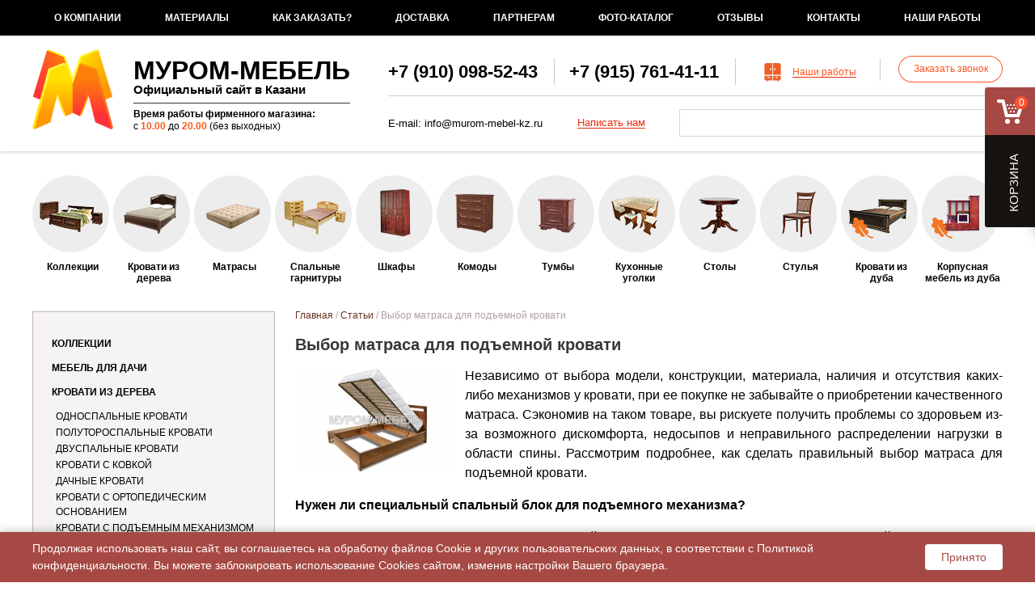

--- FILE ---
content_type: text/html; charset=utf-8
request_url: https://murom-mebel-kz.ru/article/1323
body_size: 14441
content:
<!DOCTYPE html>
<html lang="ru">
<head>
    <meta http-equiv="Content-Type" content="text/html; charset=utf-8" />
<link rel="shortcut icon" href="https://murom-mebel-kz.ru/sites/default/files/bez_imeni-1.ico" type="image/vnd.microsoft.icon" />
<link rel="canonical" href="https://murom-mebel-kz.ru/article/1323" /><meta name="description" content="Советуем ознакомиться с информационной статьей Выбор матраса для подъемной кровати" />    <meta name="viewport" content="width=device-width, initial-scale=1, maximum-scale=1">
    <meta http-equiv="X-UA-Compatible" content="ie=edge">
    <meta http-equiv="cleartype" content="on">
    <meta name="SKYPE_TOOLBAR" content="SKYPE_TOOLBAR_PARSER_COMPATIBLE"/>
    <meta name="format-detection" content="telephone=no">
    <meta http-equiv="x-rim-auto-match" content="none">
    <title>Выбор матраса для подъемной кровати | Муром-Мебель в Казани</title>
    <link type="text/css" rel="stylesheet" href="https://murom-mebel-kz.ru/sites/default/files/css/css_xE-rWrJf-fncB6ztZfd2huxqgxu4WO-qwma6Xer30m4.css" media="all" />
<link type="text/css" rel="stylesheet" href="https://murom-mebel-kz.ru/sites/default/files/css/css_lA2eb2121QKrps6wjEVw2b9xXmWZ1XPSMhym8PjmLGc.css" media="all" />
<link type="text/css" rel="stylesheet" href="https://murom-mebel-kz.ru/sites/default/files/css/css_gIHX7v5nE25JObcBhmf8lbDZsjj62IFqrXnRFk_ZH_A.css" media="all" />
<link type="text/css" rel="stylesheet" href="https://murom-mebel-kz.ru/sites/default/files/css/css_2CCLfhiDoZKuQWk8o7X88w9UScsixYebz6sds0urpWM.css" media="all" />
<link type="text/css" rel="stylesheet" href="https://murom-mebel-kz.ru/sites/default/files/css/css_3WbhKL0YhgZ4Eq9Ax6Vom4ekY0tHpa2IhjKVUQh2Hjg.css" media="all" />
<link type="text/css" rel="stylesheet" href="https://murom-mebel-kz.ru/sites/default/files/css/css_47DEQpj8HBSa-_TImW-5JCeuQeRkm5NMpJWZG3hSuFU.css" media="print" />
    <script type="text/javascript" src="https://murom-mebel-kz.ru/sites/all/modules/jquery_update/replace/jquery/1.10/jquery.min.js?v=1.10.2"></script>
<script type="text/javascript" src="https://murom-mebel-kz.ru/misc/jquery.once.js?v=1.2"></script>
<script type="text/javascript" src="https://murom-mebel-kz.ru/misc/drupal.js?t8wdf6"></script>
<script type="text/javascript" src="https://murom-mebel-kz.ru/sites/all/modules/jquery_update/replace/ui/ui/minified/jquery.ui.core.min.js?v=1.10.2"></script>
<script type="text/javascript" src="https://murom-mebel-kz.ru/sites/all/modules/jquery_update/replace/ui/ui/minified/jquery.ui.widget.min.js?v=1.10.2"></script>
<script type="text/javascript" src="https://murom-mebel-kz.ru/sites/all/modules/jquery_update/replace/ui/external/jquery.cookie.js?v=67fb34f6a866c40d0570"></script>
<script type="text/javascript" src="https://murom-mebel-kz.ru/sites/all/modules/jquery_update/replace/misc/jquery.form.min.js?v=2.69"></script>
<script type="text/javascript" src="https://murom-mebel-kz.ru/sites/all/modules/jquery_update/replace/ui/ui/minified/jquery.ui.position.min.js?v=1.10.2"></script>
<script type="text/javascript" src="https://murom-mebel-kz.ru/sites/all/modules/jquery_update/replace/ui/ui/minified/jquery.ui.menu.min.js?v=1.10.2"></script>
<script type="text/javascript" src="https://murom-mebel-kz.ru/sites/all/modules/jquery_update/replace/ui/ui/minified/jquery.ui.autocomplete.min.js?v=1.10.2"></script>
<script type="text/javascript" src="https://murom-mebel-kz.ru/sites/all/modules/jquery_update/replace/ui/ui/minified/jquery.ui.tabs.min.js?v=1.10.2"></script>
<script type="text/javascript" src="https://murom-mebel-kz.ru/misc/ajax.js?v=7.60"></script>
<script type="text/javascript" src="https://murom-mebel-kz.ru/sites/all/modules/jquery_update/js/jquery_update.js?v=0.0.1"></script>
<script type="text/javascript" src="https://murom-mebel-kz.ru/sites/all/modules/simpleads/simpleads.js?t8wdf6"></script>
<script type="text/javascript" src="https://murom-mebel-kz.ru/sites/default/files/languages/ru_4jMT3WBzQ76uDg99H3ongL5EMq3t4iV511sWxyg9ofA.js?t8wdf6"></script>
<script type="text/javascript" src="https://murom-mebel-kz.ru/sites/all/modules/bee_coupon/js/bee_coupon.js?t8wdf6"></script>
<script type="text/javascript" src="https://api-maps.yandex.ru/2.1/?lang=ru_RU&amp;t8wdf6"></script>
<script type="text/javascript" src="https://murom-mebel-kz.ru/sites/all/libraries/colorbox/jquery.colorbox-min.js?t8wdf6"></script>
<script type="text/javascript" src="https://murom-mebel-kz.ru/sites/all/modules/colorbox/js/colorbox.js?t8wdf6"></script>
<script type="text/javascript" src="https://murom-mebel-kz.ru/sites/all/modules/colorbox/js/colorbox_load.js?t8wdf6"></script>
<script type="text/javascript" src="https://murom-mebel-kz.ru/sites/all/modules/colorbox/js/colorbox_inline.js?t8wdf6"></script>
<script type="text/javascript" src="https://murom-mebel-kz.ru/sites/all/modules/ubercart_flying_cart/js/ubercart_flying_cart.js?t8wdf6"></script>
<script type="text/javascript" src="https://murom-mebel-kz.ru/sites/all/modules/ubercart_one_step/js/jquery.suggestions.min.js?t8wdf6"></script>
<script type="text/javascript" src="https://murom-mebel-kz.ru/sites/all/modules/ubercart_one_step/js/ubercart_one_step.js?t8wdf6"></script>
<script type="text/javascript" src="https://murom-mebel-kz.ru/sites/all/modules/ubercart/uc_ajax_cart/js/jquery.blockui.js?t8wdf6"></script>
<script type="text/javascript" src="https://murom-mebel-kz.ru/sites/all/modules/ubercart/uc_ajax_cart/js/uc_ajax_cart.js?t8wdf6"></script>
<script type="text/javascript" src="https://murom-mebel-kz.ru/sites/all/modules/ubercart/uc_ajax_cart/js/jquery.cookie.js?t8wdf6"></script>
<script type="text/javascript" src="https://murom-mebel-kz.ru/misc/jquery.form.js?t8wdf6"></script>
<script type="text/javascript" src="https://murom-mebel-kz.ru/misc/progress.js?v=7.60"></script>
<script type="text/javascript" src="https://murom-mebel-kz.ru/sites/all/modules/search_autocomplete/js/jquery.autocomplete.js?t8wdf6"></script>
<script type="text/javascript" src="https://murom-mebel-kz.ru/sites/all/themes/zen/assets/fancybox/jquery.fancybox.min.js?t8wdf6"></script>
<script type="text/javascript" src="https://murom-mebel-kz.ru/sites/all/themes/zen/js/jquery.form.js?t8wdf6"></script>
<script type="text/javascript" src="https://murom-mebel-kz.ru/sites/all/themes/zen/js/jquery.flexslider.js?t8wdf6"></script>
<script type="text/javascript" src="https://murom-mebel-kz.ru/sites/all/themes/zen/js/swiper.min.js?t8wdf6"></script>
<script type="text/javascript" src="https://murom-mebel-kz.ru/sites/all/themes/zen/js/imask.js?t8wdf6"></script>
<script type="text/javascript" src="https://murom-mebel-kz.ru/sites/all/themes/zen/js/main.js?t8wdf6"></script>
<script type="text/javascript">
<!--//--><![CDATA[//><!--
jQuery.extend(Drupal.settings, {"basePath":"\/","pathPrefix":"","ajaxPageState":{"theme":"zen","theme_token":"L_WlFbfripktNb8OawpOZJ7IGpZadV4iDWc6JvKrW-s","jquery_version":"1.10","js":{"sites\/all\/modules\/jquery_update\/replace\/jquery\/1.10\/jquery.min.js":1,"misc\/jquery.once.js":1,"misc\/drupal.js":1,"sites\/all\/modules\/jquery_update\/replace\/ui\/ui\/minified\/jquery.ui.core.min.js":1,"sites\/all\/modules\/jquery_update\/replace\/ui\/ui\/minified\/jquery.ui.widget.min.js":1,"sites\/all\/modules\/jquery_update\/replace\/ui\/external\/jquery.cookie.js":1,"sites\/all\/modules\/jquery_update\/replace\/misc\/jquery.form.min.js":1,"sites\/all\/modules\/jquery_update\/replace\/ui\/ui\/minified\/jquery.ui.position.min.js":1,"sites\/all\/modules\/jquery_update\/replace\/ui\/ui\/minified\/jquery.ui.menu.min.js":1,"sites\/all\/modules\/jquery_update\/replace\/ui\/ui\/minified\/jquery.ui.autocomplete.min.js":1,"sites\/all\/modules\/jquery_update\/replace\/ui\/ui\/minified\/jquery.ui.tabs.min.js":1,"misc\/ajax.js":1,"sites\/all\/modules\/jquery_update\/js\/jquery_update.js":1,"sites\/all\/modules\/simpleads\/simpleads.js":1,"public:\/\/languages\/ru_4jMT3WBzQ76uDg99H3ongL5EMq3t4iV511sWxyg9ofA.js":1,"sites\/all\/modules\/bee_coupon\/js\/bee_coupon.js":1,"https:\/\/api-maps.yandex.ru\/2.1\/?lang=ru_RU":1,"sites\/all\/libraries\/colorbox\/jquery.colorbox-min.js":1,"sites\/all\/modules\/colorbox\/js\/colorbox.js":1,"sites\/all\/modules\/colorbox\/js\/colorbox_load.js":1,"sites\/all\/modules\/colorbox\/js\/colorbox_inline.js":1,"sites\/all\/modules\/ubercart_flying_cart\/js\/ubercart_flying_cart.js":1,"sites\/all\/modules\/ubercart_one_step\/js\/jquery.suggestions.min.js":1,"sites\/all\/modules\/ubercart_one_step\/js\/ubercart_one_step.js":1,"sites\/all\/modules\/ubercart\/uc_ajax_cart\/js\/jquery.blockui.js":1,"sites\/all\/modules\/ubercart\/uc_ajax_cart\/js\/uc_ajax_cart.js":1,"sites\/all\/modules\/ubercart\/uc_ajax_cart\/js\/jquery.cookie.js":1,"misc\/jquery.form.js":1,"misc\/progress.js":1,"sites\/all\/modules\/search_autocomplete\/js\/jquery.autocomplete.js":1,"sites\/all\/themes\/zen\/assets\/fancybox\/jquery.fancybox.min.js":1,"sites\/all\/themes\/zen\/js\/jquery.form.js":1,"sites\/all\/themes\/zen\/js\/jquery.flexslider.js":1,"sites\/all\/themes\/zen\/js\/swiper.min.js":1,"sites\/all\/themes\/zen\/js\/imask.js":1,"sites\/all\/themes\/zen\/js\/main.js":1},"css":{"modules\/system\/system.base.css":1,"modules\/system\/system.menus.css":1,"modules\/system\/system.messages.css":1,"modules\/system\/system.theme.css":1,"misc\/ui\/jquery.ui.core.css":1,"misc\/ui\/jquery.ui.theme.css":1,"misc\/ui\/jquery.ui.menu.css":1,"misc\/ui\/jquery.ui.autocomplete.css":1,"misc\/ui\/jquery.ui.tabs.css":1,"sites\/all\/modules\/beehive_fz152\/css\/beehive_fz152.css":1,"modules\/comment\/comment.css":1,"modules\/field\/theme\/field.css":1,"modules\/node\/node.css":1,"modules\/poll\/poll.css":1,"modules\/search\/search.css":1,"sites\/all\/modules\/simpleads\/simpleads.css":1,"sites\/all\/modules\/ubercart_one_step\/css\/ubercart_one_step.css":1,"sites\/all\/modules\/ubercart\/uc_order\/uc_order.css":1,"sites\/all\/modules\/ubercart\/uc_product\/uc_product.css":1,"sites\/all\/modules\/ubercart\/uc_store\/uc_store.css":1,"modules\/user\/user.css":1,"sites\/all\/modules\/video_filter\/video_filter.css":1,"sites\/all\/modules\/views\/css\/views.css":1,"sites\/all\/modules\/ckeditor\/css\/ckeditor.css":1,"sites\/all\/modules\/beehive_discount\/css\/beehive_discount.css":1,"sites\/all\/modules\/bee_coupon\/css\/bee_coupon.css":1,"sites\/all\/libraries\/colorbox\/example1\/colorbox.css":1,"sites\/all\/modules\/ctools\/css\/ctools.css":1,"sites\/all\/modules\/panels\/css\/panels.css":1,"sites\/all\/modules\/sphinxdrupal\/sphinxdrupal.css":1,"sites\/all\/modules\/ubercart_flying_cart\/css\/ubercart_flying_cart.css":1,"sites\/all\/modules\/ubercart_one_step\/css\/suggestions.min.css":1,"sites\/all\/modules\/ubercart\/uc_ajax_cart\/css\/uc_ajax_cart.css":1,"sites\/all\/modules\/webform_ajax_getter\/css\/webform_ajax_getter.css":1,"sites\/all\/modules\/search_autocomplete\/css\/themes\/basic-green.css":1,"\/theme-css\/layout-liquid.css":1,"sites\/all\/themes\/zen\/css\/normalize.css":1,"sites\/all\/themes\/zen\/css\/style.css":1,"sites\/all\/themes\/zen\/css\/media.css":1,"sites\/all\/themes\/zen\/assets\/fancybox\/jquery.fancybox.min.css":1,"sites\/all\/themes\/zen\/theme-css\/print.css":1}},"colorbox":{"opacity":"0.85","current":"{current} \u0438\u0437 {total}","previous":"\u00ab \u041f\u0440\u0435\u0434","next":"\u0421\u043b\u0435\u0434 \u00bb","close":"\u0417\u0430\u043a\u0440\u044b\u0442\u044c","maxWidth":"98%","maxHeight":"98%","fixed":true,"mobiledetect":false,"mobiledevicewidth":"480px"},"ubercart_flying_cart":{"update_callback":"\/ubercart_flying_cart\/update-cart","cart_w_class":"ucfc-cart-w","cart_w_active_class":"ucfc-cart-w-visible","ucfc_cart_w_content_class":"ucfc-cart-w-content","ucfc_cart_count_class":"ucfc-cart-w-btn-show-cart-count"},"uc_ajax_cart":{"CALLBACK":"\/uc_ajax_cart\/add\/item","SHOW_CALLBACK":"\/uc_ajax_cart\/show","ADD_TITLE":"Please wait","ADD_MESSAGE":"Add product to cart","REMOVE_TITLE":"Please wait","REMOVE_MESSAGE":"Remove product from cart","CART_LINK_CALLBACK":"\/uc_ajax_cart\/addlink","BLOCK_UI":1,"TIMEOUT":3000,"UPDATE_CALLBACK":"\/uc_ajax_cart\/update","UPDATE_MESSAGE":"\u041e\u0431\u043d\u043e\u0432\u0438\u0442\u044c \u043a\u043e\u0440\u0437\u0438\u043d\u0443","UPDATE":0,"CART_OPERATION":"\u041a\u043e\u0440\u0437\u0438\u043d\u0430","CART_VIEW_ON":0,"SHOW_VIEW_CALLBACK":"\/uc_ajax_cart\/show-cart-view","TRACK_CLOSED_STATE":0,"INITIAL_CLOSED_STATE":0,"CART_PANE_EFFECT":0,"CART_PANE_EFFECT_DURATION":200,"HIDE_CART_OPERATIONS":0,"COLLAPSIBLE_CART":0},"simpleads":{"url":{"ckeditor":"\/simpleads\/dashboard\/ckeditor"},"modulepath":"sites\/all\/modules\/simpleads"},"video_filter":{"url":{"ckeditor":"\/video_filter\/dashboard\/ckeditor"},"instructions_url":"\/video_filter\/instructions","modulepath":"sites\/all\/modules\/video_filter"},"search_autocomplete":{"form3":{"selector":"#edit-search-block-form--2","minChars":"2","max_sug":"10","type":"internal","datas":"https:\/\/murom-mebel-kz.ru\/search_autocomplete\/autocomplete\/3\/","fid":"3","theme":"basic-green","auto_submit":"1","auto_redirect":"1"}},"urlIsAjaxTrusted":{"\/article\/1323":true}});
//--><!]]>
</script>
    <script type="text/javascript">
        jQuery(document).ready(function ($) {
//кнопка наверх
            jQuery('body').append('<div id="scroller" class="b-top" style="display: none;"><span class="b-top-but"></span></div>');
            jQuery(window).scroll(function () {
                if (jQuery(this).scrollTop() > 0) {
                    jQuery('#scroller').fadeIn();
                } else {
                    jQuery('#scroller').fadeOut();
                }
            });
            jQuery('#scroller').click(function () {
                jQuery('body,html').animate({scrollTop: 0}, 400);
                return false;
            });
        });
    </script>

    <meta name="SKYPE_TOOLBAR" content="SKYPE_TOOLBAR_PARSER_COMPATIBLE"/>
    <link type="image/svg" sizes="120x120" rel="icon" href="/sites/default/files/favicon-120x120.svg" />
</head>

<body class="html not-front not-logged-in two-sidebars page-node page-node- page-node-1323 node-type-article section-article" > 
<script>window.dataLayer = window.dataLayer || [];</script>
<!-- Yandex.Metrika counter --> <script>(function(m,e,t,r,i,k,a){m[i]=m[i]||function(){(m[i].a=m[i].a||[]).push(arguments)}; m[i].l=1*new Date();k=e.createElement(t),a=e.getElementsByTagName(t)[0],k.async=1,k.src=r,a.parentNode.insertBefore(k,a)}) (window, document, "script", "https://mc.yandex.ru/metrika/tag.js", "ym"); ym(20844790, "init", { clickmap:true, trackLinks:true, accurateTrackBounce:true, webvisor:true, ecommerce:"dataLayer" });</script><noscript><div><img src="https://mc.yandex.ru/watch/20844790" style="position:absolute; left:-9999px;" alt="" /></div></noscript> <!-- /Yandex.Metrika counter -->
<!-- Global site tag (gtag.js) - Google Analytics -->


<div class="page-wrapper">


    <header id="header" class="region region-header">
    <nav class="header-row header-row-1 main-menu main-menu--header">

        <div class="container container--header-row-1">
            <div class="header-row-1_burger">
                <span class="burger-item"></span>
                <span class="burger-item"></span>
                <span class="burger-item"></span>
            </div>
            <div class="header-row-1_sidebar"></div>
            <div class="header-row-1_contacts"></div>
            <a href="http://murom-mebel-kz.ru/cart" class="header-row-1_basket">
                <div class="header-row-1_cart">0</div>
            </a>

            

<div id="block-system-main-menu" class="block block-system block-menu first odd">

      
      <div class="content">
    <ul class="menu"><li class="first expanded menu__item-2898"><a href="/" title="">О компании</a><ul class="menu"><li class="first last leaf menu__item-1997"><a href="/articles" title="">Статьи</a></li>
</ul></li>
<li class="leaf menu__item-2270"><a href="/materialy" title="">Материалы</a></li>
<li class="leaf menu__item-1998"><a href="/how-to-order">Как заказать?</a></li>
<li class="leaf menu__item-1999"><a href="/delivery">Доставка</a></li>
<li class="leaf menu__item-2000"><a href="/to-partners">Партнерам</a></li>
<li class="leaf menu__item-2151"><a href="/page/619" title="">Фото-каталог</a></li>
<li class="leaf menu__item-3697"><a href="/otzyvy">Отзывы</a></li>
<li class="leaf menu__item-443"><a href="/kontakty">Контакты</a></li>
<li class="last leaf menu__item-2897"><a href="/nashi-raboty">Наши работы</a></li>
</ul>  </div>

  
    
</div>

        </div>
    </nav>
    <div class="header-row header-row-2">
        <div class="container container--header-row-2">


            <div class="h-logo-w">
                                    <a class="b-logo b-logo-not_front" href="/" title="Официальный сайт мебельной фабрики Муром Мебель">
                        <div class="h-logo-image-w"><img src="/sites/all/themes/zen/images/logo.png" alt="Логотип компании «Муром-мебель Официальный сайт в Казани»" title="= На фото изображено «логотип Муром-мебель Официальный сайт в Казани»">
                        </div>
                        <div class="b-logo-row-w">
                            <div class="b-logo-row b-logo-row-1">Муром-мебель</div>
                            <div class="b-logo-row b-logo-row-2">Официальный сайт в Казани</div>
                                                            <div class="header-contact-block-time">
                                    <span class="header-contact-block-time__title">Время работы фирменного магазина:</span>
                                    с <span>10.00</span> до <span>20.00</span> (без выходных)                                 </div>
                                                    </div>


                    </a>
                    

            </div>


            <div class="header-contact-block">


                <div class="header-contact-block-row header-contact-block-row--1">

                    <div class="header-contact-block-phone-w">

                                                    <a class="header-contact-block-phone header-contact-block-phone-1"
                               href="tel:+7 (910) 098-52-43">
                                +7 (910) 098-52-43                            </a>
                        
                                                    <a class="header-contact-block-phone header-contact-block-phone-2"
                               href="tel:+7 (915) 761-41-11">
                                +7 (915) 761-41-11                            </a>
                                                                    </div>
                    <a class="our-works-link  our-works-link--header"
                       href="/nashi-raboty">
                        Наши работы
                    </a>
                    <a class="contacts_h-btn contacts_h-btn_call use-ajax check-no_loader"
                       href="/webform_ajax_getter/return_webform/163/nojs">
                        Заказать звонок
                    </a>
                </div>
                <div class="header-contact-block-row header-contact-block-row--2">


                                                                <div class="header-contact-block-email">
                            <span class="header-contact-block-email__title">E-mail:</span>
                            <a class="header-contact-block-email__address" href="mailto:info@murom-mebel-kz.ru">
                                info@murom-mebel-kz.ru                            </a>
                        </div>
                    

                    <a class="write-us-button write-us-button--header use-ajax check-no_loader"
                       href="/webform_ajax_getter/return_webform/1242/nojs">
                        Написать нам
                    </a>
                    <div class="search-block search-block--header">
                        

<div id="block-search-form" class="block block-search first odd">

      
      <div class="content">
    <form action="/article/1323" method="post" id="search-block-form" accept-charset="UTF-8"><div><div class="container-inline">
      <div class="element-invisible">Форма поиска</div>
    <div class="form-item form-type-textfield form-item-search-block-form">
  <label class="element-invisible" for="edit-search-block-form--2">Поиск </label>
 <input title="Введите искомые термины." type="text" id="edit-search-block-form--2" name="search_block_form" value="" size="15" maxlength="128" class="form-text" />
</div>
<div class="form-actions form-wrapper" id="edit-actions"><input type="submit" id="edit-submit" name="op" value="Поиск" class="form-submit" /></div><input type="hidden" name="form_build_id" value="form-WTBGjDKqWhH44p1wLOHHLTHI4GU2M9aga4DawT-WwLM" />
<input type="hidden" name="form_id" value="search_block_form" />
</div>
</div></form>  </div>

  
    
</div>

                    </div>

                </div>


            </div>

        </div>
    </div>
    <div class="header-row header-row-3">
        <div class="container container--header-row-3">
            <div class="b-catalog">                    <a href="/katalog/kollekcii" class="b-catalog-item">
                        <div class="b-catalog__image b-catalog__image--front">
                            <img class="b-catalog-image"
                                 src="https://murom-mebel-kz.ru/sites/default/files/catimages/serii.png">
                        </div>
                        <div class="b-catalog-item__name">
                            Коллекции                        </div>
                    </a>

                                        <a href="/katalog/krovati-iz-dereva" class="b-catalog-item">
                        <div class="b-catalog__image b-catalog__image--front">
                            <img class="b-catalog-image"
                                 src="https://murom-mebel-kz.ru/sites/default/files/catimages/krovati_iz_dereva.png">
                        </div>
                        <div class="b-catalog-item__name">
                            Кровати из дерева                        </div>
                    </a>

                                        <a href="/katalog/matrasy" class="b-catalog-item">
                        <div class="b-catalog__image b-catalog__image--front">
                            <img class="b-catalog-image"
                                 src="https://murom-mebel-kz.ru/sites/default/files/catimages/matrasy.png">
                        </div>
                        <div class="b-catalog-item__name">
                            Матрасы                        </div>
                    </a>

                                        <a href="/katalog/spalnye-garnitury" class="b-catalog-item">
                        <div class="b-catalog__image b-catalog__image--front">
                            <img class="b-catalog-image"
                                 src="https://murom-mebel-kz.ru/sites/default/files/catimages/spalrye_garnitury.png">
                        </div>
                        <div class="b-catalog-item__name">
                            Спальные гарнитуры                        </div>
                    </a>

                                        <a href="/katalog/shkafy" class="b-catalog-item">
                        <div class="b-catalog__image b-catalog__image--front">
                            <img class="b-catalog-image"
                                 src="https://murom-mebel-kz.ru/sites/default/files/catimages/shkafy_0.png">
                        </div>
                        <div class="b-catalog-item__name">
                            Шкафы                        </div>
                    </a>

                                        <a href="/katalog/komody" class="b-catalog-item">
                        <div class="b-catalog__image b-catalog__image--front">
                            <img class="b-catalog-image"
                                 src="https://murom-mebel-kz.ru/sites/default/files/catimages/komody_0.png">
                        </div>
                        <div class="b-catalog-item__name">
                            Комоды                        </div>
                    </a>

                                        <a href="/katalog/tumby" class="b-catalog-item">
                        <div class="b-catalog__image b-catalog__image--front">
                            <img class="b-catalog-image"
                                 src="https://murom-mebel-kz.ru/sites/default/files/catimages/tumby_0.png">
                        </div>
                        <div class="b-catalog-item__name">
                            Тумбы                        </div>
                    </a>

                                        <a href="/kuhonnye-ugolki" class="b-catalog-item">
                        <div class="b-catalog__image b-catalog__image--front">
                            <img class="b-catalog-image"
                                 src="https://murom-mebel-kz.ru/sites/default/files/catimages/kuhonnye_ugolki.png">
                        </div>
                        <div class="b-catalog-item__name">
                            Кухонные уголки                        </div>
                    </a>

                                        <a href="/stoly" class="b-catalog-item">
                        <div class="b-catalog__image b-catalog__image--front">
                            <img class="b-catalog-image"
                                 src="https://murom-mebel-kz.ru/sites/default/files/catimages/stoly.png">
                        </div>
                        <div class="b-catalog-item__name">
                            Столы                        </div>
                    </a>

                                        <a href="/katalog/stulya" class="b-catalog-item">
                        <div class="b-catalog__image b-catalog__image--front">
                            <img class="b-catalog-image"
                                 src="https://murom-mebel-kz.ru/sites/default/files/catimages/stulya.png">
                        </div>
                        <div class="b-catalog-item__name">
                            Стулья                        </div>
                    </a>

                                        <a href="/krovati-iz-duba" class="b-catalog-item">
                        <div class="b-catalog__image b-catalog__image--front">
                            <img class="b-catalog-image"
                                 src="https://murom-mebel-kz.ru/sites/default/files/catimages/krovati_iz_duba_0.png">
                        </div>
                        <div class="b-catalog-item__name">
                            Кровати из дуба                        </div>
                    </a>

                                        <a href="/korpusnaya-mebel-iz-duba" class="b-catalog-item">
                        <div class="b-catalog__image b-catalog__image--front">
                            <img class="b-catalog-image"
                                 src="https://murom-mebel-kz.ru/sites/default/files/catimages/korpusnaya_mebel_iz_duba.png">
                        </div>
                        <div class="b-catalog-item__name">
                            Корпусная мебель из дуба                        </div>
                    </a>

                    </div>        </div>
    </div>
    
    </header>



    <div class="container">

        <div id="main">


            <aside class="sidebars">
                  <div class="region region-sidebar-first column sidebar"><div class="section">
    

<div id="block-menu-menu-prodcatalog" class="block block-menu even">

        <div class="block-title">Каталог товаров</div>
    
      <div class="content">
    <ul class="menu"><li class="first leaf menu__item-3669"><a href="/katalog/kollekcii" title="">Коллекции</a></li>
<li class="leaf menu__item-3683"><a href="/katalog/mebel-dlya-dachi" title="">Мебель для дачи</a></li>
<li class="expanded menu__item-2031"><a href="/katalog/krovati-iz-dereva" title="Кровати из дерева">Кровати из дерева</a><ul class="menu"><li class="first leaf menu__item-2444"><a href="/odnospalnye-krovati" title="">Односпальные кровати</a></li>
<li class="leaf menu__item-2445"><a href="/polutorospalnye-krovati" title="">Полутороспальные кровати</a></li>
<li class="leaf menu__item-2446"><a href="/dvuspalnye-krovati" title="">Двуспальные кровати</a></li>
<li class="leaf menu__item-2452"><a href="/krovati-s-kovkoy" title="">Кровати с ковкой</a></li>
<li class="leaf menu__item-2034"><a href="/katalog/dachnye-krovati" title="Дачные кровати">Дачные кровати</a></li>
<li class="leaf menu__item-2453"><a href="/krovati-s-ortopedicheskim-osnovaniem" title="">Кровати с ортопедическим основанием</a></li>
<li class="leaf menu__item-2454"><a href="/krovati-s-podemnym-mehanizmom" title="">Кровати с подъемным механизмом</a></li>
<li class="leaf menu__item-2455"><a href="/krovati-s-yashchikami" title="">Кровати с ящиками</a></li>
<li class="leaf menu__item-3692"><a href="/katalog/krovati-semeystva-bali" title="">Кровати семейства Бали</a></li>
<li class="leaf menu__item-2448"><a href="/katalog/detskie-krovati" title="">Детские кровати</a></li>
<li class="leaf menu__item-2035"><a href="/katalog/dvuhyarusnye-detskie-krovati" title="Двухъярусные кровати">Двухъярусные кровати</a></li>
<li class="last leaf menu__item-2997"><a href="/katalog/krovati-s-myagkim-izgolovem" title="">Кровати с мягким изголовьем</a></li>
</ul></li>
<li class="leaf menu__item-3680"><a href="/katalog/myagkie-krovati-iz-massiva" title="">Мягкие кровати из массива</a></li>
<li class="leaf menu__item-3677"><a href="/katalog/detskie-krovati" title="">Детские кровати</a></li>
<li class="leaf menu__item-3638"><a href="/katalog/belaya-mebel" title="">Белая мебель</a></li>
<li class="expanded menu__item-2039"><a href="/katalog/matrasy" title="Матрасы">Матрасы</a><ul class="menu"><li class="first leaf menu__item-3672"><a href="/katalog/ortopedicheskie-matrasy-new" title="">Ортопедические матрасы</a></li>
<li class="leaf menu__item-3673"><a href="/katalog/eco-strut" title="">ECO STRUT</a></li>
<li class="leaf menu__item-3675"><a href="/katalog/premium" title="">PREMIUM</a></li>
<li class="leaf menu__item-3676"><a href="/katalog/universal" title="">UNIVERSAL</a></li>
<li class="leaf menu__item-2281"><a href="/katalog/ortopedicheskie-matrasy" title="Ортопедические матрасы">Ортопедические матрасы</a></li>
<li class="leaf menu__item-2464"><a href="/katalog/seriya-fortuna" title="">Серия Фортуна</a></li>
<li class="leaf menu__item-2465"><a href="/katalog/seriya-komfort" title="">Серия Комфорт</a></li>
<li class="leaf menu__item-2283"><a href="/katalog/mnogosloynye-matrasy" title="Многослойные матрасы">Многослойные матрасы</a></li>
<li class="leaf menu__item-2466"><a href="/katalog/seriya-layt" title="">Серия Лайт</a></li>
<li class="last leaf menu__item-2284"><a href="/katalog/namatrasniki" title="Наматрасники">Наматрасники</a></li>
</ul></li>
<li class="leaf menu__item-2279"><a href="/katalog/spalnye-garnitury" title="Спальные гарнитуры">Спальные гарнитуры</a></li>
<li class="expanded menu__item-2811"><a href="/katalog/shkafy" title="">Шкафы</a><ul class="menu"><li class="first leaf menu__item-2812"><a href="/katalog/seriya-shkafov-eco-ekologiya" title="">Серия шкафов ECO (Экология)</a></li>
<li class="leaf menu__item-2813"><a href="/katalog/raspashnye-shkafy" title="">Распашные шкафы</a></li>
<li class="leaf menu__item-2814"><a href="/katalog/biblioteki-stenki-vitrazhi" title="">Библиотеки, стенки, витражи</a></li>
<li class="leaf menu__item-2815"><a href="/katalog/prihozhie" title="">Прихожие</a></li>
<li class="leaf menu__item-3687"><a href="/katalog/prihozhie-s-karetnoy-styazhkoy" title="">Прихожие с каретной стяжкой</a></li>
<li class="leaf menu__item-2816"><a href="/katalog/bufety" title="">Буфеты</a></li>
<li class="leaf menu__item-2817"><a href="/katalog/shkafy-kupe" title="">Шкафы-купе</a></li>
<li class="leaf menu__item-3242"><a href="/katalog/seriya-shkafov-florenciya" title="">Серия шкафов Флоренция</a></li>
<li class="last leaf menu__item-3690"><a href="/katalog/seriya-shkafov-bordzhiya" title="">Серия шкафов Борджиа</a></li>
</ul></li>
<li class="expanded menu__item-2818"><a href="/katalog/komody" title="">Комоды</a><ul class="menu"><li class="first last leaf menu__item-3244"><a href="/katalog/seriya-komodov-florenciya" title="">Серия комодов Флоренция</a></li>
</ul></li>
<li class="expanded menu__item-2819"><a href="/katalog/tumby" title="">Тумбы</a><ul class="menu"><li class="first last leaf menu__item-3243"><a href="/katalog/seriya-tumb-florenciya" title="">Серия тумб Флоренция</a></li>
</ul></li>
<li class="leaf menu__item-2036"><a href="/kuhni-iz-massiva" title="Кухни из массива">Кухни из массива</a></li>
<li class="leaf menu__item-2038"><a href="/kuhonnye-ugolki" title="Кухонные уголки">Кухонные уголки</a></li>
<li class="expanded menu__item-2288"><a href="/stoly" title="Столы">Столы</a><ul class="menu"><li class="first leaf menu__item-2037"><a href="/katalog/kuhonnye-stoly-iz-dereva" title="Кухонные столы">Кухонные столы</a></li>
<li class="leaf menu__item-2043"><a href="/katalog/pismennye-stoly-iz-massiva-dereva" title="Письменные столы">Письменные столы</a></li>
<li class="leaf menu__item-2029"><a href="/katalog/zhurnalnye-stoly-i-stoliki-iz-dereva" title="Журнальные столы">Журнальные столы</a></li>
<li class="leaf menu__item-2468"><a href="/katalog/damskie-stoliki" title="">Дамские столики</a></li>
<li class="leaf menu__item-2998"><a href="/katalog/dachnye-stoly" title="">Дачные столы</a></li>
<li class="last leaf menu__item-3245"><a href="/katalog/seriya-pismennyh-stolov-florenciya" title="">Серия письменных столов Флоренция</a></li>
</ul></li>
<li class="leaf menu__item-3686"><a href="/katalog/obuvnicy" title="">Обувницы</a></li>
<li class="leaf menu__item-3684"><a href="/katalog/zerkala" title="">Зеркала</a></li>
<li class="expanded menu__item-2289"><a href="/katalog/stulya" title="Стулья">Стулья и табуреты</a><ul class="menu"><li class="first leaf menu__item-2999"><a href="/katalog/divany-skami-lavki" title="">Диваны, скамьи, лавки</a></li>
<li class="leaf menu__item-2044"><a href="/katalog/stulya-iz-dereva" title="Стулья из дерева">Стулья из дерева</a></li>
<li class="last leaf menu__item-2045"><a href="/katalog/taburety-iz-dereva" title="Табуреты из дерева">Табуреты из дерева</a></li>
</ul></li>
<li class="leaf menu__item-2443"><a href="/krovati-iz-duba" title="">Кровати из дуба</a></li>
<li class="expanded menu__item-2462"><a href="/korpusnaya-mebel-iz-duba" title="">Корпусная мебель из дуба</a><ul class="menu"><li class="first leaf menu__item-2470"><a href="/tumby-iz-duba" title="">Тумбы из дуба</a></li>
<li class="leaf menu__item-2471"><a href="/komody-iz-duba" title="">Комоды из дуба</a></li>
<li class="last leaf menu__item-2472"><a href="/shkafy-iz-duba" title="">Шкафы из дуба</a></li>
</ul></li>
<li class="leaf menu__item-2280"><a href="/yashchiki-prikrovatnye" title="Ящики прикроватные">Ящики прикроватные</a></li>
<li class="leaf menu__item-2459"><a href="/product/831" title="">Ортопедическое основание</a></li>
<li class="last leaf menu__item-2287"><a href="/katalog/podyomnye-mehanizmy" title="Подъёмные механизмы">Подъёмные механизмы</a></li>
</ul>  </div>

  
    
</div>



<div id="block-block-53" class="block block-block odd">

      
      <div class="content">
    <a href="https://murom-mebel-kz.ru/article/1820" class="rules-link">
<div class="rules-link__title">Основные правила</div> по уходу и эксплуатации мебели из натурального дерева
</a>
<a href="/ostorozhno-moshenniki"><img alt="" src="/sites/default/files/imce/poddelki.png" style="width: 225px; height: 258px;"></a>  </div>

  
    
</div>



<div id="block-block-57" class="block block-block even">

      
      <div class="content">
    <div class="left-block-samples"><a class="left-block-samples-link" href="/obrazcy-furnitury-korpusnoy-mebeli"><span class="left-block-samples-text">Образцы фурнитуры</span></a></div>  </div>

  
    
</div>



<div id="block-block-5" class="block block-block odd">

        <div class="block-title">Новости</div>
    
      <div class="content">
    <div id="node-959" class="node node-news view-mode-news_teaser_for_sidebar node-teaser">

            
            <span property="dc:title" content="Кровать, помогающая владельцу хорошо выспаться" class="rdf-meta element-hidden"></span><span property="sioc:num_replies" content="0" datatype="xsd:integer" class="rdf-meta element-hidden"></span>
        
    <div class="content">
        <div class="field field-name-field-news-img field-type-image field-label-hidden"><div class="field-items"><div class="field-item even"><a href="/news/959"><img typeof="foaf:Image" src="https://murom-mebel-kz.ru/sites/default/files/styles/news_teaser_sidebar/public/article-images/untitled.png?itok=ZR3lBaZk" width="300" height="120" alt="" /></a></div></div></div><div class="field field-name-body field-type-text-with-summary field-label-hidden"><div class="field-items"><div class="field-item even" property="content:encoded"><p>При выборе лучших кроватей покупатели всегда обращают внимание на многие критерии: форму, размер, материалы. Люди готовы платить большие деньги за то, чтобы на кровати было хорошо и удобно спать.</p></div></div></div><div class="node-title"><a href="/news/959" title="Кровать, помогающая владельцу хорошо выспаться">Кровать, помогающая владельцу хорошо выспаться</a></div>    </div>
</div>
<div id="node-954" class="node node-news view-mode-news_teaser_for_sidebar node-teaser">

            
            <span property="dc:title" content="Оригинальные идеи в атрибутике офисной мебели" class="rdf-meta element-hidden"></span><span property="sioc:num_replies" content="0" datatype="xsd:integer" class="rdf-meta element-hidden"></span>
        
    <div class="content">
        <div class="field field-name-field-news-img field-type-image field-label-hidden"><div class="field-items"><div class="field-item even"><a href="/news/954"><img typeof="foaf:Image" src="https://murom-mebel-kz.ru/sites/default/files/styles/news_teaser_sidebar/public/article-images/nov1.jpg?itok=TC4saJlK" width="300" height="120" alt="" /></a></div></div></div><div class="field field-name-body field-type-text-with-summary field-label-hidden"><div class="field-items"><div class="field-item even" property="content:encoded"><p>Собираясь на работу, в зависимости от специфики выполняемых функциональных обязанностей, человек берет с собой ноутбук, планшет, папку с документами, инструменты или другие необходимые предметы.</p>
</div></div></div><div class="node-title"><a href="/news/954" title="Оригинальные идеи в атрибутике офисной мебели">Оригинальные идеи в атрибутике офисной мебели</a></div>    </div>
</div>
  </div>

      <a class="news_all" href="/news">Все новости</a>
  
    
</div>



<div id="block-block-45" class="block block-block last even">

      
      <div class="content">
    <span class="b-promo b-promo_2"></span>  </div>

  
    
</div>

  </div></div><!-- /.section, /.region -->
            </aside>


            <div id="content" class="column" role="main">
                
                <div class="section">
                    <div class="breadcrumb"><div class="element-invisible">Вы здесь</div><a href="/">Главная</a> / <a href="/articles">Статьи</a> / Выбор матраса для подъемной кровати</div>                                        <a id="main-content"></a>
                                                                <h1 class="title" id="page-title">Выбор матраса для подъемной кровати</h1>
                                                                                                                        
                    
                    
                      <div class="region region-content">
    

<div id="block-system-main" class="block block-system first last odd">

      
      <div class="content">
    <div id="node-1323" class="node node-article view-mode-full">

            
            <span property="dc:title" content="Выбор матраса для подъемной кровати" class="rdf-meta element-hidden"></span><span property="sioc:num_replies" content="0" datatype="xsd:integer" class="rdf-meta element-hidden"></span>
        
    <div class="content">
        <div class="field field-name-field-articleimg field-type-image field-label-hidden"><div class="field-items"><div class="field-item even"><a href="https://murom-mebel-kz.ru/sites/default/files/styles/full_product/public/article-images/podyemnyy_mekhanizm_3_1.jpg?itok=d239t_ZF" title="Выбор матраса для подъемной кровати" class="colorbox" data-colorbox-gallery="gallery-node-1323-2fdntuBwgY8" data-cbox-img-attrs="{&quot;title&quot;: &quot;&quot;, &quot;alt&quot;: &quot;&quot;}"><img typeof="foaf:Image" src="https://murom-mebel-kz.ru/sites/default/files/styles/news_full/public/article-images/podyemnyy_mekhanizm_3_1.jpg?itok=duKEhWgg" width="200" height="133" alt="" title="" /></a></div></div></div><div class="field field-name-body field-type-text-with-summary field-label-hidden"><div class="field-items"><div class="field-item even" property="content:encoded"><p class="rtejustify">Независимо от выбора модели, конструкции, материала, наличия и отсутствия каких-либо механизмов у кровати, при ее покупке не забывайте о приобретении качественного матраса. Сэкономив на таком товаре, вы рискуете получить проблемы со здоровьем из-за возможного дискомфорта, недосыпов и неправильного распределении нагрузки в области спины. Рассмотрим подробнее, как сделать правильный выбор матраса для подъемной кровати.</p>

<p class="rtejustify"><strong>Нужен ли специальный спальный блок для подъемного механизма?</strong></p>

<p class="rtejustify">Этот вопрос волнует большинство покупателей такого предмета мебели. Ответ однозначный «нет, не нужен». Единственное, что он должен иметь подходящий для основания размер, в остальном необходимо ориентироваться на свои пожелания и предпочтения. Что касается подъемного механизма, то он должен иметь надежные крепления для использования любого вида матраса.</p>

<p class="rtejustify"><strong>Выбираем подходящий вариант</strong></p>

<p class="rtejustify">Учитывая свои личные потребности, вес, наличие проблем со здоровьем и располагаемый бюджет можно выбрать определенную разновидность матраса.</p>

<p class="rtejustify">1. <strong>Жесткий</strong>. Проблемы с позвоночником или незавершенный процесс его роста и развития – главный показатель для выбора достаточно жесткой поверхности для сна. Зачастую такую покупку совершают для детских и подростковых зон сна. Людям с лишним весом также рекомендуется отдыхать на жесткой поверхности. Она образуется за счет использованного слоя войлока и кокосового волокна.</p>

<p class="rtejustify">2. <strong>Средняя жесткость</strong>. Наиболее распространенная и универсальная модель. Такая поверхность обеспечивает комфортный для большинства людей отдых и при этом правильное расположение позвоночника. В качестве наполнителя также используется кокосовое волокно, но уже без жесткого войлока. При этом оно зачастую проходит латексную пропитку. Модель обладает отличными ортопедическими свойствами.</p>

<p class="rtejustify">3. <strong>Мягкий</strong>. Если вы практически никогда не спите на спине, а также не имеете проблем с позвоночником, то мягкая поверхность для сна подойдет лучше всего. Мягкие варианты показаны людям страдающим болью в пояснице, а также пожилым. В таком изделии сочетается система независимых пружин и пенополиуретановый наполнитель.</p>

<p class="rtejustify">4. <strong>На пружинных блоках</strong>. Бюджетным вариантом считается пружинное наполнение, где они не отделены друг от друга. Подобная система распределения элементов станет правильным решением, если вы заботитесь о здоровье своего позвоночника, так как она помогает распределить нагрузку тела по всей поверхности спального места.</p>

<p class="rtejustify">5. <strong>На латексной основе</strong>. Латекс — экологически чистый природный материал, изготавливаемый из сока каучукового дерева. Необходимые ортопедические свойства в этом случае обеспечены.</p>

<p class="rtejustify">Именно покупка матраса, а не кровати требует щепетильного выбора и достаточных финансовых вложений, ведь нет ничего дороже собственного здоровья.</p>
</div></div></div>    </div>
</div>
  </div>

  
    
</div>

  </div><!-- /.region -->

                    
                    
                                    </div>


            </div>


        </div>
    </div>


</div>

<footer id="footer" class="region region-footer">
    <div class="container">
                    

<div id="block-block-39" class="block block-block first last odd">

      
      <div class="content">
    <!-- BEGIN JIVOSITE CODE {literal} -->
<script type='text/javascript'>
(function(){ var widget_id = 'jrGYrG9ghI';
var s = document.createElement('script'); s.type = 'text/javascript'; s.async = true; s.src = '//code.jivosite.com/script/widget/'+widget_id; var ss = document.getElementsByTagName('script')[0]; ss.parentNode.insertBefore(s, ss);})();</script>
<!-- {/literal} END JIVOSITE CODE -->  </div>

  
    
</div>

        
        <div class="footer-row footer-row-1">
            <div class="footer-menus">
                <div class="footer-menu footer-menu-1">
                    

<div id="block-menu-menu-bottommenu1" class="block block-menu even">

      
      <div class="content">
    <ul class="menu"><li class="first leaf menu__item-2092"><a href="/node/1" title="">О компании</a></li>
<li class="leaf menu__item-2097"><a href="/to-partners" title="">Партнерам</a></li>
<li class="leaf menu__item-2093"><a href="/how-to-order" title="">Как заказать</a></li>
<li class="leaf menu__item-2094"><a href="/delivery" title="">Доставка</a></li>
<li class="leaf menu__item-2095"><a href="/webform/2" title="">Контакты</a></li>
<li class="last leaf menu__item-2100"><a href="/articles" title="">Статьи</a></li>
</ul>  </div>

  
    
</div>

                </div>

                <div class="footer-menu footer-menu-3">
                    

<div id="block-menu-menu-beds-menu-bottom" class="block block-menu odd">

      
      <div class="content">
    <ul class="menu"><li class="first leaf menu__item-2301"><a href="/derevyannye-krovati" title="">Деревянные кровати</a></li>
<li class="leaf menu__item-2461"><a href="/krovati-v-kazani" title="">Кровати в Казани</a></li>
<li class="leaf menu__item-2302"><a href="/krovati-v-internet-magazine" title="">Кровати в интернет-магазине</a></li>
<li class="leaf menu__item-2304"><a href="/krovati-iz-massiva" title="">Кровати из массива</a></li>
<li class="leaf menu__item-2305"><a href="/krovati-iz-sosny" title="">Кровати из сосны</a></li>
<li class="leaf menu__item-2306"><a href="/krovati-ot-proizvoditelya" title="">Кровати от производителя</a></li>
<li class="last leaf menu__item-2308"><a href="/nedorogie-krovati" title="">Недорогие кровати</a></li>
</ul>  </div>

  
    
</div>

                </div>
                <div class="footer-menu footer-menu-4">
                    

<div id="block-menu-menu-bottommenu4" class="block block-menu even">

      
      <div class="content">
    <ul class="menu"><li class="first leaf menu__item-2108"><a href="/katalog/matrasy" title="">Матрасы</a></li>
<li class="leaf menu__item-2311"><a href="/katalog/ortopedicheskie-matrasy" title="">Ортопедические матрасы</a></li>
<li class="last leaf menu__item-2310"><a href="/katalog/mnogosloynye-matrasy" title="">Многослойные матрасы</a></li>
</ul>  </div>

  
    
</div>

                </div>
                <div class="footer-menu footer-menu-5">
                    

<div id="block-menu-menu-bottommenu5" class="block block-menu odd">

      
      <div class="content">
    <ul class="menu"><li class="first leaf menu__item-2114"><a href="/katalog/kuhonnye-stoly-iz-dereva" title="">Кухонные столы</a></li>
<li class="leaf menu__item-2115"><a href="/katalog/pismennye-stoly-iz-massiva-dereva" title="">Письменные столы</a></li>
<li class="leaf menu__item-2116"><a href="/katalog/stulya-iz-dereva" title="">Стулья</a></li>
<li class="last leaf menu__item-2117"><a href="/katalog/taburety-iz-dereva" title="">Табуреты</a></li>
</ul>  </div>

  
    
</div>

                </div>
            </div>
            <div class="footer-contacts">
                

<div id="block-block-46" class="block block-block even">

      
      <div class="content">
    <div class="b-foot_contacts">
<div class="b-foot_contacts-title">Контакты</div>
<div class="b-foot_contacts-description">Вы всегда можете связаться с нами по почте

			<a class="b-foot_contacts-link" href="mailto:info@murom-mebel-kz.ru">
			info@murom-mebel-kz.ru		</a>
	
</div>

<div class="h-foot_contacts-phone">
		<span class="b-foot_contacts-phone">
		+7 (910) 098-52-43	</span>
	
		<span class="b-foot_contacts-phone">
		+7 (915) 761-41-11	</span>
	</div>

<a class='btn-foot_contacts b-order_call use-ajax check-no_loader' id='btn-f-order_call' href="/webform_ajax_getter/return_webform/163/nojs">Заказать звонок</a>

</div>  </div>

  
    
</div>

            </div>

        </div>


    </div>

    <div class="footer__bottom">
        <div class="container">
            <div class="footer-row footer-row-2">
                <div class="footer-copy">
                    

<div id="block-block-1" class="block block-block odd">

      
      <div class="content">
    
<div class='b-foot_create'>

            <div class="b-foot_create-copy">2026© МУРОМ-МЕБЕЛЬ в Казани - мебель из массива дерева от производителя</div>
    
    <div class="b-foot_create-name">
        <a class="b-foot_create-link" href="https://beehive.ru" target="_blank">Создание сайта</a> и <a class="b-foot_create-link" href="https://beehive.ru" target="_blank">продвижение в поиске</a> - компания Бихайв
    </div>

</div>
<div class="b-foot_oferta">Информация, представленная на сайте носит информационный характер и не является публичной
    офертой.
</div>
  </div>

  
    
</div>

                </div>
            </div>
            <div class="fz152-footer">
                Работая с этим сайтом, вы даете свое согласие на использование файлов cookie. <br>
                Это необходимо для нормального функционирования сайта и анализа трафика.<br>
                <a href="/privacy-policy" target="_blank" rel="nofollow">Политика конфиденциальности</a><br>
                <a href="/user-agreement" target="_blank" rel="nofollow">Пользовательское соглашение</a>
            </div>
        </div>
    </div>


</footer>




  <div class="region region-bottom">
    

<div id="block-ubercart-flying-cart-right-cart-slide" class="block block-ubercart-flying-cart first last odd">

      
      <div class="content">
    <div class='ucfc-cart-w'>
    <div class="ucfc-cart-w-btn-show-cart">
        <div class="ucfc-cart-w-btn-show-cart-image-w" onclick='ucfc_show_cart_block();'>
            <div class="ucfc-cart-w-btn-show-cart-count">0</div>
        </div>
        <a class='ucfc-cart-w-btn' href='javascript:void(0);' onclick='ucfc_show_cart_block();'>
            <span class="ucfc-cart-w-btn-text">Корзина</span>
        </a>
    </div>
    <div class='ucfc-cart-w-content'>
        <div class='ucfc-cart-w-title-w'>
            <div class='ucfc-cart-w-title'>Корзина заказа</div>
            <a class='ucfc-cart-w-delete-all no-loader use-ajax' href='/ubercart_flying_cart/remove-item/-1/nojs'>Очистить</a>
        </div>
        <div class='ucfc-cart-w-content-inner'>
                            <div class='ucfc-cart-w-content-title ucfc-cart-w-content-title-empty'>Ваша корзина пуста</div>
                    </div>
    </div>
</div>
  </div>

  
    
</div>

  </div><!-- /.region -->
  <div class="region region-page-bottom">
    <div class='ajaxform-wrapper'></div>  </div><!-- /.region -->


<!-- Bee Cookie -->
<!-- Bee Cookie Styles -->
<style>:root{--bee-cookie-bg:#a64944;--bee-cookie-text:#fffffe;--bee-cookie-accept-bg:#ffffff;--bee-cookie-accept-border:0px solid #333334;--bee-cookie-accept-text:#a64944;--bee-cookie-accept-radius:4px;--bee-cookie-decline-bg:#f44336;--bee-cookie-decline-border:0px solid #333334;--bee-cookie-decline-text:#fffffc;--bee-cookie-decline-radius:4px;--bee-cookie-font-size:14px;--bee-cookie-padding:10px}#bee-cookie-wrapper{display:none;position:fixed;bottom:0;left:0;right:0;background:var(--bee-cookie-bg);color:var(--bee-cookie-text);padding:var(--bee-cookie-padding);font-family:Arial,sans-serif;font-size:var(--bee-cookie-font-size);z-index:9999;box-shadow:0 -2px 10px rgba(0,0,0,.2)}#bee-cookie-wrapper.popup{bottom:auto;top:50%;left:50%;right:auto;transform:translate(-50%,-50%);border-radius:8px;max-width:500px;width:90%}#bee-cookie-wrapper.popup .bee-container{flex-direction:column;text-align:center}#bee-cookie-wrapper.popup .bee-message{margin-right:0;margin-bottom:20px}#bee-cookie-overlay{display:none;position:fixed;top:0;left:0;right:0;bottom:0;background:rgba(0,0,0,.5);z-index:9998}#bee-cookie-wrapper .bee-container{max-width:1200px;margin:0 auto;display:flex;justify-content:space-between;align-items:center}#bee-cookie-wrapper .bee-message{flex:1;margin-right:20px}#bee-cookie-wrapper .bee-buttons{display:flex;gap:10px}#bee-cookie-wrapper .bee-button{padding:8px 20px;color:#fff;border:none;cursor:pointer}#bee-cookie-wrapper .bee-accept{background:var(--bee-cookie-accept-bg);border:var(--bee-cookie-accept-border);color:var(--bee-cookie-accept-text);border-radius:var(--bee-cookie-accept-radius)}#bee-cookie-wrapper .bee-decline{background:var(--bee-cookie-decline-bg);border:var(--bee-cookie-decline-border);color:var(--bee-cookie-decline-text);border-radius:var(--bee-cookie-decline-radius)}@media (max-width:768px){#bee-cookie-wrapper .bee-container{font-size:smaller}#bee-cookie-wrapper .bee-message{line-height:12px;text-align:justify}#bee-cookie-wrapper .bee-buttons{flex-direction:column}}</style>
<!-- Bee Cookie HTML -->
<div id="bee-cookie-overlay"></div><div id="bee-cookie-wrapper"><div class="bee-container"><div class="bee-message">Продолжая использовать наш сайт, вы соглашаетесь на <a href="/user-agreement/" target="_blank" rel="nofollow" style="color: #fff;">обработку файлов Сookie</a> и других пользовательских данных, в соответствии с <a href="/privacy-policy/" target="_blank" rel="nofollow" style="color: #fff;">Политикой конфиденциальности</a>. Вы можете заблокировать использование Cookies сайтом, изменив настройки Вашего браузера.</div><div class="bee-buttons"><button onclick="beeAcceptCookies()" class="bee-button bee-accept">Принято</button></div></div></div>
<!-- Bee Cookie Script -->
<script>function beeSetCookie(e,o,t){const n=new Date;n.setTime(n.getTime()+864e5*t),document.cookie=e+"="+o+";expires="+n.toUTCString()+";path=/"}function beeGetCookie(e){const o=e+"=",t=document.cookie.split(";");for(let e=0;e<t.length;e++){let n=t[e];for(;" "==n.charAt(0);)n=n.substring(1,n.length);if(0==n.indexOf(o))return n.substring(o.length,n.length)}return null}function beeShowCookieConsent(e="banner",o="decline"){const t=document.getElementById("bee-cookie-wrapper"),n=document.getElementById("bee-cookie-overlay");t.className="popup"===e?"popup":"",n.style.display="popup"===e?"block":"none",t.style.display="block","popup"===e&&(n.onclick=function(){"accept"===o?beeAcceptCookies():beeDeclineCookies()})}function beeAcceptCookies(){beeSetCookie("bee-cookie","accepted",30),document.getElementById("bee-cookie-wrapper").style.display="none",document.getElementById("bee-cookie-overlay").style.display="none",beeAcceptPayload()}function beeDeclineCookies(){document.getElementById("bee-cookie-wrapper").style.display="none",document.getElementById("bee-cookie-overlay").style.display="none";const e={declined:!0,timestamp:(new Date).getTime()};localStorage.setItem("bee-cookie-decline",JSON.stringify(e)),beeDeclinePayload()}function beePayload(e="accept"){"accept"===e?beeAcceptPayload():beeDeclinePayload()}function beeAcceptPayload(){const e=document.createElement("script");e.type="text/javascript",e.text='console.log(\'Cookies accepted!\');\ndocument.querySelector(".b-top-but").classList.remove("declined-to-top");\n',document.head.appendChild(e)}function beeDeclinePayload(){const e=document.createElement("script");e.type="text/javascript",e.text='console.log(\'Cookies declined!\');\ndocument.querySelector(".b-top-but").classList.add("declined-to-top");',document.head.appendChild(e)}document.addEventListener("DOMContentLoaded",(function(){const e=beeGetCookie("bee-cookie"),o=JSON.parse(localStorage.getItem("bee-cookie-decline")||"{}"),t=o.declined&&(new Date).getTime()-o.timestamp<864e5;e||t?!e&&t?beeDeclinePayload():e?beeAcceptPayload():beePayload():(beeShowCookieConsent("banner","decline"),beePayload("decline"))}));</script>
<!-- /Bee Cookie -->

<style>
jdiv{
    z-index: 998 !important;
}

@media screen and (max-width: 420px){
    .b-top-but.declined-to-top {
        bottom: 50px !important;
    }
}
</style>

</body>
</html>


--- FILE ---
content_type: text/css
request_url: https://murom-mebel-kz.ru/sites/default/files/css/css_gIHX7v5nE25JObcBhmf8lbDZsjj62IFqrXnRFk_ZH_A.css
body_size: 5965
content:
.form-item-beehive-fz152{font-size:12px;font-weight:300;clear:both;margin-top:15px!important;}.form-item-beehive-fz152 a{text-decoration:none;}.form-item-beehive-fz152 a:hover{text-decoration:underline;}.form-item-beehive-fz152 .form-checkbox:not(checked) + label{padding:0 3px 0 25px;}.form-item-beehive-fz152 .form-checkbox:not(checked) + label:before{top:-4px;}.form-item-beehive-fz152 .form-checkbox{vertical-align:top;margin:0 3px 0 0;width:17px;height:19px;}.form-item-beehive-fz152 .form-checkbox + label{cursor:pointer;}.form-item-beehive-fz152 .form-checkbox:not(checked){position:absolute;opacity:0;}.form-item-beehive-fz152 .form-checkbox:not(checked) + label{position:relative;padding:0 3px 0 22px;font-weight:300;font-size:12px;}.form-item-beehive-fz152 .form-checkbox:not(checked) + label:before{content:'';position:absolute;top:-5px;left:0;width:17px;height:19px;background-position:0 3px;background-image:url(/sites/all/modules/beehive_fz152/images/checkbox-bg.png);background-repeat:no-repeat;}.form-item-beehive-fz152 .form-checkbox.error:not(checked) + label:before{background-image:url(/sites/all/modules/beehive_fz152/images/checkbox-bg--error.png);background-position:0 3px;}.form-item-beehive-fz152 .form-checkbox:checked + label:before{background-image:url(/sites/all/modules/beehive_fz152/images/checkbox-bg--active.png)!important;background-position:0 0!important;}.form-item-beehive-fz152 .form-required{display:none;}
#comments{margin-top:15px;}.indented{margin-left:25px;}.comment-unpublished{background-color:#fff4f4;}.comment-preview{background-color:#ffffea;}
.field .field-label{font-weight:bold;}.field-label-inline .field-label,.field-label-inline .field-items{float:left;}form .field-multiple-table{margin:0;}form .field-multiple-table th.field-label{padding-left:0;}form .field-multiple-table td.field-multiple-drag{width:30px;padding-right:0;}form .field-multiple-table td.field-multiple-drag a.tabledrag-handle{padding-right:.5em;}form .field-add-more-submit{margin:.5em 0 0;}
.node-unpublished{background-color:#fff4f4;}.preview .node{background-color:#ffffea;}td.revision-current{background:#ffc;}
.poll{overflow:hidden;}.poll .bar{height:1em;margin:1px 0;background-color:#ddd;}.poll .bar .foreground{background-color:#000;height:1em;float:left;}.poll .links{text-align:center;}.poll .percent{text-align:right;}.poll .total{text-align:center;}.poll .vote-form{text-align:center;}.poll .vote-form .choices{text-align:left;margin:0 auto;display:table;}.poll .vote-form .choices .title{font-weight:bold;}.node-form #edit-poll-more{margin:0;}.node-form #poll-choice-table .form-text{display:inline;width:auto;}.node-form #poll-choice-table td.choice-flag{white-space:nowrap;width:4em;}td.poll-chtext{width:80%;}td.poll-chvotes .form-text{width:85%;}
.search-form{margin-bottom:1em;}.search-form input{margin-top:0;margin-bottom:0;}.search-results{list-style:none;}.search-results p{margin-top:0;}.search-results .title{font-size:1.2em;}.search-results li{margin-bottom:1em;}.search-results .search-snippet-info{padding-left:1em;}.search-results .search-info{font-size:0.85em;}.search-advanced .criterion{float:left;margin-right:2em;}.search-advanced .action{float:left;clear:left;}
form#simpleads-node-form #edit-field-ad-flash,form#simpleads-node-form #edit-field-ad-text,form#simpleads-node-form #edit-field-ad-image,form#simpleads-node-form #edit-field-ad-url-taget,form#simpleads-node-form #edit-field-ad-url{display:none;}form#simpleads-node-form #edit-field-ad-url{}form#simpleads-node-form #edit-field-ad-url-taget{margin-top:-10px;}form#simpleads-node-form #edit-field-ad-flash .form-item,form#simpleads-node-form #edit-field-ad-text .form-item,form#simpleads-node-form #edit-field-ad-image .form-item,form#simpleads-node-form #edit-field-ad-url-taget .form-item,form#simpleads-node-form #edit-field-ad-url .form-item{background-color:#eeeeee;padding-left:10px;padding-right:10px;}form#block-admin-configure #ads_rotation_settings,form#block-admin-configure #ads_rotation_settings .form-item-ads-rotation-dely{display:none;}form#block-admin-configure #ads_rotation_settings .form-item{background-color:#eeeeee;padding-left:10px;padding-right:10px;}
@font-face{font-family:'ALSRubl';src:url(/sites/all/modules/ubercart_one_step/fonts/ALSRubl/ALSRubl.eot?#iefix) format('embedded-opentype'),url(/sites/all/modules/ubercart_one_step/fonts/ALSRubl/ALSRubl.otf) format('opentype'),url(/sites/all/modules/ubercart_one_step/fonts/ALSRubl/ALSRubl.woff) format('woff'),url(/sites/all/modules/ubercart_one_step/fonts/ALSRubl/ALSRubl.ttf) format('truetype'),url(/sites/all/modules/ubercart_one_step/fonts/ALSRubl/ALSRubl.svg#ALSRubl) format('svg');font-weight:normal;font-style:normal;}.rubl{font-family:'ALSRubl';}.user-cart-page *{-webkit-box-sizing:border-box;-moz-box-sizing:border-box;box-sizing:border-box;}.ucos-content-title.ucos-content-title-empty{padding:24px 25px 25px 27px;font-size:22px;line-height:1.5;}.user-cart-page{margin-bottom:30px;}.user-cart-page .ajax-progress.ajax-progress-throbber{display:none;}.user-cart-page .item-list{text-align:left;}.user-cart-page .ucos-content-inner{position:relative;}.user-cart-page .ucos-content-tbl-w{max-height:inherit;}.user-cart-page .ucos-delete-all{float:none;position:absolute;right:0;padding:8px 13px 7px;line-height:21px;border-top:none;border-bottom:none;border-right:none;}.user-cart-page .ucos-delete-all:before{content:'';display:inline-block;position:relative;background-image:url(/sites/all/modules/ubercart_one_step/images/i_cart-item-delete-1.png);cursor:pointer;width:12px;height:12px;top:0;left:0;}.ucos-content.ucos-content-page{width:100%;max-height:none;border:1px solid #cacaca;box-shadow:none;}.ucos-content-page .ucos-content-item-header.ucos-content-item-header-1,.ucos-content-page .ucos-content-item-body.ucos-content-item-body-1{width:75%;}.ucos-content-page .ucos-content-item-header.ucos-content-item-header-2,.ucos-content-page .ucos-content-item-body.ucos-content-item-body-2{width:28%;}.ucos-content-page .ucos-content-item-header.ucos-content-item-header-3,.ucos-content-page .ucos-content-item-body.ucos-content-item-body-3{width:22%;padding-left:25px;position:relative;}.ucos-content-page .ucos-content-item-header-w{padding:8px 25px;}.ucos-content-page .ucos-content-counter{display:-ms-flexbox;display:flex;font-size:29px;padding:28px 0;text-align:center;position:relative;top:50%;left:50%;-ms-transform:translateY(-50%) translateX(-50%);transform:translateY(-50%) translateX(-50%);-ms-flex-pack:center;justify-content:center;}.ucos-content-page .ucos-content-td-remove-link{top:1px;right:0;position:absolute;background-image:url(/sites/all/modules/ubercart_one_step/images/i_cart-item-delete-1.png);cursor:pointer;width:12px;height:12px;display:inline-block;}.ucos-content-page .ucos-content-item-header-w{border-top:none;border-bottom:1px solid #cacaca;}.ucos-content-page .ucos-conten-bottom{padding:22px 25px 30px;}.ucos-content-page .ucos-content-tbl-total{margin-right:150px;}#ubercart-one-step-checkout-form input[type=text],#ubercart-one-step-checkout-form input[type=email],#ubercart-one-step-checkout-form input[type=name],#ubercart-one-step-checkout-form input[type=password],#ubercart-one-step-checkout-form textarea{color:#000;height:39px;background-color:#fff;-webkit-box-shadow:inset 0 2px 3px rgba(0,0,0,.11);-moz-box-shadow:inset 0 2px 3px rgba(0,0,0,.11);box-shadow:inset 0 2px 3px rgba(0,0,0,.11);border:solid 1px #c6c6c6;padding:0 10px;display:block;outline:none;margin-top:5px;width:100%;padding:9px;font-size:12px;}#ubercart-one-step-checkout-form{background-color:#f5f5f5;padding:50px 50px;margin:0 auto;border:solid 1px #d2d2d2;border-top:none;}#ubercart-one-step-checkout-form input[type="submit"]{border-radius:3px;background-color:#42bb5f;-webkit-box-shadow:1px 1px 3px rgba(0,0,0,.24);-moz-box-shadow:1px 1px 3px rgba(0,0,0,.24);box-shadow:1px 1px 3px rgba(0,0,0,.24);color:#fff;text-decoration:none;padding:13px 31px 14px;border:none;font-family:'ProximaNova-Regular',sans-serif;font-size:15px;top:-46px;position:relative;left:376px;}#ubercart-one-step-checkout-form input[type="submit"]:active,#ubercart-one-step-checkout-form input[type="submit"]:focus,#ubercart-one-step-checkout-form input[type="submit"]:hover{background-color:#39a653;}#ubercart-one-step-checkout-form .form-item.form-type-textfield{width:340px;}#ubercart-one-step-checkout-form .form-item.form-type-textarea.form-item-comments{width:50%;float:right;margin-top:0;}#ubercart-one-step-checkout-form .form-item.form-type-textarea.form-item-comments textarea{height:185px;}.ubercart-one-step-checkout-form-title{font-family:'ProximaNova-Regular',sans-serif;font-size:29px;text-transform:uppercase;border-left:3px solid #42bb5f;line-height:29px;padding:3px 15px 0;margin-bottom:20px;}#ubercart-one-step-checkout-form .form-item{margin:10px 0 20px;margin-bottom:0;}#ubercart-one-step-checkout-form label{padding-top:1px;color:#5b5b60;display:inline-block;font-size:15px;font-weight:400;}.ucos-content-price{font-family:'ProximaNova-Regular',sans-serif;font-size:29px;padding:28px 0;text-align:center;}.ucos-content-price .rubl{font-size:24px;}.ucos-content-name a{font-family:'ProximaNovaCond-Bold',sans-serif;font-size:16px;text-transform:uppercase;color:#000;text-decoration:none;white-space:nowrap;overflow:hidden;padding:5px;text-overflow:ellipsis;width:290px;display:inline-block;line-height:1.5;}.ucos-content-item-header{color:#8b8b8b;font-size:13px;text-align:center;}.ucos-content-item-header-w{display:-webkit-flex;display:-ms-flexbox;display:flex;background-color:#f5f5f5;padding:10px 0;border-top:1px solid #e6e6e6;border-bottom:1px solid #e6e6e6;}.ucos-content-tbl-w{max-height:281px;overflow-y:auto;overflow-x:hidden;}.ucos-content-item{padding:25px;display:-webkit-flex;display:-ms-flexbox;display:flex;border-bottom:1px solid #cacaca;}.ucos-content-item-body.ucos-content-item-body-2{border-left:1px solid #cacaca;border-right:1px solid #cacaca;}.ucos-content-item-body{overflow:hidden;}.ucos-content-item-inline.ucos-content-td-image{float:left;font-size:0;margin-right:13px;}.ucos-content-item-body.ucos-content-item-body-1{width:445px;min-width:445px;}.ucos-content-item-body.ucos-content-item-body-2{width:190px;min-width:190px;}.ucos-content-item-body.ucos-content-item-body-3{width:130px;min-width:130px;position:relative;}.ucos-content-counter .minus,.ucos-content-counter .plus{display:inline-block;width:8px;height:8px;cursor:pointer;background-color:#fff;border:solid 1px #e5e5e5;padding:13px;background-repeat:no-repeat;background-position:50% 50%;position:relative;}.ucos-content-counter .minus{background-image:url(/sites/all/modules/ubercart_one_step/images/i_minus.png);border-right:none;-webkit-border-radius:3px 0 0 3px;-moz-border-radius:3px 0 0 3px;border-radius:3px 0 0 3px;padding-right:11px;}.ucos-content-counter .plus{background-image:url(/sites/all/modules/ubercart_one_step/images/i_plus.png);border-left:none;-webkit-border-radius:0 3px 3px 0;-moz-border-radius:0 3px 3px 0;border-radius:0 3px 3px 0;padding-left:11px;}.ucos-content-counter{display:-webkit-flex;display:-ms-flexbox;display:flex;padding:36px 0px 36px 30px;}.ucos-content-counter .counter-field{border:solid 1px #e5e5e5;box-shadow:none;margin:0;height:28px;text-align:center;background-color:#f7f7f7;width:34px;color:#707070;min-height:initial;}.ucos-content-attr li{margin:5px 10px 0px 0;display:inline-block;padding:3px 7px;font-size:12px;background:#efefef;}.ucos-content-attr{float:left;width:290px;margin-top:-1px;}.ucos-content-attr .product-description{padding:0;margin:0;}.ucos-content-item-header.ucos-content-item-header-1{width:472px;}.ucos-content-item-header.ucos-content-item-header-2{width:188px;}.ucos-content-item-header.ucos-content-item-header-3{width:188px;}.right-cart-continue-shopping-link{color:#8b8b8b;text-decoration:none;display:inline-block;padding:4px 15px 5px;border:1px solid #d8d8d8;}.ucos-content-name{margin-top:-9px;}.right-cart-continue-shopping-link:hover,.right-cart-continue-shopping-link:active{background-color:rgba(238,238,238,0.49);}.ucos-content{width:810px;background-color:#fff;clear:both;-webkit-box-shadow:0 4px 16px rgba(0,0,0,.29);-moz-box-shadow:0 4px 16px rgba(0,0,0,.29);box-shadow:0 4px 16px rgba(0,0,0,.29);max-height:504px;overflow:auto;}.ucos-content-tbl-total{font-family:'ProximaNova-Regular',sans-serif;font-size:29px;}.ucos-content-tbl-total .rubl{font-size:24px;}.ucos-content-checkout{-moz-border-radius:3px;border-radius:3px;background-color:#42bb5f;-webkit-box-shadow:1px 1px 3px rgba(0,0,0,.24);-moz-box-shadow:1px 1px 3px rgba(0,0,0,.24);box-shadow:1px 1px 3px rgba(0,0,0,.24);color:#fff;text-decoration:none;padding:13px 31px 14px;}.ucos-content-checkout:hover,.ucos-content-checkout:active{background-color:#39a653;}.ucos-conten-bottom{display:-webkit-flex;display:-ms-flexbox;display:flex;-webkit-align-items:center;-ms-flex-align:center;align-items:center;-webkit-justify-content:space-between;-ms-flex-pack:justify;justify-content:space-between;padding:32px 25px;}.ucos-content-td-remove-link{position:absolute;cursor:pointer;width:7px;height:7px;top:0;right:7px;display:inline-block;}.ucos-delete-all{color:#8b8b8b;text-decoration:none;display:inline-block;padding:4px 17px 5px 27px;border:1px solid #d8d8d8;float:right;position:relative;}.ucos-delete-all:hover,.ucos-delete-all:active{background-color:rgba(238,238,238,0.49);}.ucos-delete-all:before{content:'';display:inline-block;position:absolute;cursor:pointer;width:7px;height:7px;top:10px;left:15px;}.ucos-title-w{overflow:hidden;padding:23px 27px;}.ucos-title{font-family:'ProximaNova-Regular',sans-serif;font-size:29px;float:left;}.ucos{position:fixed;top:15%;z-index:1000;right:-810px;}.ucos-btn{color:#fff;font-family:'ProximaNova-Regular',sans-serif;font-size:15px;display:inline-block;background-color:#309547;text-decoration:none;text-transform:uppercase;-webkit-transform:rotate(-90deg);-ms-transform:rotate(-90deg);transform:rotate(-90deg);padding:0px 20px 0px 20px;height:62px;margin-top:22px;-webkit-border-radius:3px 0 0 0;-moz-border-radius:3px 0 0 0;border-radius:3px 0 0 0;padding-top:23px;}@media screen and (-ms-high-contrast:active),(-ms-high-contrast:none){.ucos-btn{margin-left:-24px;}}@supports (-ms-ime-align:auto){.ucos-btn{margin-left:-24px;}}.ucos-btn-show-cart-count{background-color:#ff5231;display:inline-block;color:#fff;border-radius:50%;width:16px;height:16px;text-align:center;line-height:16px;position:absolute;left:37px;top:11px;}.ucos-btn-show-cart-image-w{background-position:50% 50%;background-repeat:no-repeat;display:inline-block;width:62px;height:59px;background-color:#3aa954;-webkit-border-radius:3px 0 0 0;-moz-border-radius:3px 0 0 0;border-radius:3px 0 0 0;cursor:pointer;}.ucos-btn-show-cart{width:62px;display:-webkit-flex;display:-ms-flexbox;display:flex;-webkit-flex-wrap:wrap;-ms-flex-wrap:wrap;flex-wrap:wrap;-webkit-align-items:center;-ms-flex-align:center;align-items:center;-webkit-justify-content:center;-ms-flex-pack:center;justify-content:center;position:absolute;left:-62px;}
.uc-order-action img{padding:0 3px;position:relative;top:3px;}.view-uc-orders .form-item{padding-top:4px;}.view-uc-orders #edit-order-id{width:10em;}.view-uc-orders #edit-delivery-first-name-wrapper,.view-uc-orders #edit-created-wrapper{clear:left;}.view-uc-orders #edit-created-min-wrapper,.view-uc-orders #edit-created-max-wrapper{float:left;}.view-uc-orders .form-type-date-select .date-padding{padding:0 22px 0 0;}.view-uc-orders .form-type-date-select{padding-top:0;}.view-uc-orders tbody tr:hover{background-color:#ddd;}.view-uc-orders tbody td.views-field-order-total{text-align:right;}.view-uc-orders tbody td.views-field-created{text-align:center;}.order-overview-form{float:left;padding:0 2em 0 0;}.order-overview-form .form-item{margin-bottom:0;}.order-overview-form #uc-order-select-form,.order-overview-form #uc-order-admin-sort-form{margin-bottom:0;}.uc-orders-table{clear:both;width:100%;}.uc-orders-table thead th{white-space:nowrap;}.uc-orders-table tr.odd:hover,.uc-orders-table tr.even:hover{background-color:#ddd;}.uc-orders-table img{float:left;margin-right:.5em;}.order-admin-icons{margin-left:2px;}.order-admin-icons img{padding:0 3px;position:relative;top:3px;}.order-pane{border-color:#bbb;border-style:solid;border-width:1px;line-height:1.1em;margin:.5em;padding:.5em;position:relative;}.order-pane thead{background-color:#ddd;}.order-pane tbody{border-top:0;}.order-pane-icons{position:absolute;right:.5em;top:5px;}.order-pane-icons img{cursor:pointer;}.order-pane-title{font-weight:bold;padding-bottom:.5em;}.pos-left{float:left;}.abs-left{clear:left;}.order-pane.abs-left{border:0;padding:.5em 0;}.pos-right{float:right;}.abs-right{clear:right;float:right;}.text-center{text-align:center;}.full-width{width:100%;}.order-pane .uc-store-address-field .form-item{padding:0;}.order-pane .uc-store-address-field .form-item label{padding:2px 4px;width:12em;}.order-pane #edit-add-line-item,.order-pane #edit-add-line-item .form-item{float:left;margin-right:1em;padding-top:0;}.order-pane .line-item-table{width:auto;}.order-pane-table th{padding:4px 8px;font-weight:bold;}.order-pane-table td{padding:4px 8px;vertical-align:top;}.order-pane-table td.qty,.order-pane-table td.sku{text-align:center;white-space:nowrap;}.order-pane-table td.product{width:80%;}.order-pane-table td.cost,.order-pane-table td.price,.order-pane-table td.total{text-align:right;white-space:nowrap;}#order-edit-products .form-remove{cursor:pointer;margin-top:4px;}.uc-order-comments td{vertical-align:top;}.uc-order-comments .date,.uc-order-comments .user,.uc-order-comments .notified,.uc-order-comments .status{text-align:center;white-space:nowrap;}.uc-order-comments .message{width:80%;}.order-edit-table{width:auto;}.order-edit-table .oet-label{font-weight:bold;text-align:right;}.order-edit-table .form-item{display:inline;}.address-select-box{background-color:#ddd;border:solid 1px #999;margin-bottom:1em;padding-bottom:1em;padding-left:1em;width:auto;}.customer-select-box{background-color:#ddd;border:solid 1px #999;margin-top:1em;padding:1em;width:auto;}.line-item-table{width:100%;}.line-item-table td{padding:2px;}.line-item-table .li-title{font-weight:bold;text-align:right;width:100%;}.line-item-table .li-amount{text-align:right;white-space:nowrap;}.line-item-table .form-item{display:inline;}.order-review-table tbody{border-top:0;}.order-pane-table .product-description{font-size:.7em;}.order-pane #uc-credit-order-view-form{margin-bottom:0;margin-top:.5em;}#uc-credit-order-view-form .form-submit{margin:0;}.order-pane #uc-order-view-update-form{margin-bottom:1em;}#uc-order-view-update-form #edit-controls label{display:inline;}#uc-order-view-update-form #edit-controls .form-type-checkbox{padding-top:8px;}#uc-order-view-update-form #edit-controls .form-submit{margin:0;}.address-select-box #uc-order-address-book-form{margin-bottom:0;}.order-pane.abs-left .form-submit{margin:0.5em 0.5em 0.5em 0;}.order-pane #customer-select form{margin-bottom:0;}#order-pane-print_button{border:1px solid #bbb;padding:0.5em 0.5em 0.5em 2em;background:url(/sites/all/modules/ubercart/uc_store/images/print.gif) no-repeat 0.5em 50%;}
.product-image{clear:right;float:right;margin-left:4px;padding-left:4px;padding-top:4px;text-align:center;}.display-price{clear:right;float:right;font-size:1.3em;font-weight:bold;padding-bottom:4px;padding-left:4px;text-align:center;}.model{display:inline;font-weight:bold;margin-right:2em;}.uc-product-features td{vertical-align:top;}.add-feature div{padding-right:1em;}.add-feature div,.add-feature label{display:inline;}.combinations .form-item{margin:0;padding:0;}.expiration{display:inline;}.expiration .form-item{display:inline;}
.uc-price{white-space:nowrap;}.uc-inline-form .form-item{float:left;margin-right:1em;padding-top:5px;}#store-footer{clear:both;font-size:x-small;text-align:center;width:100%;}.uc-default-submit{height:0;left:-9999px;position:absolute;top:-9999px;width:0;}.uc-store-status td{vertical-align:top;}.uc-store-status td.title{font-weight:bold;white-space:nowrap;}.uc-store-status td.message{width:100%;}.uc-store-address-field .form-item{clear:left;margin-top:2px;margin-bottom:2px;padding:2px;}.uc-store-address-field .form-item label{float:left;padding-right:4px;text-align:right;width:15em;}.vertical-tabs .uc-store-address-field .form-item input{width:auto;}.vertical-tabs .form-type-textfield input{width:auto;}.ubercart-throbber{background-image:url(/sites/all/modules/ubercart/uc_store/images/throbber.gif);background-position:100% -20px;background-repeat:no-repeat;}.path-admin-store-orders span.icon{background:transparent url(/sites/all/modules/ubercart/uc_store/images/menu_orders.gif) no-repeat !important;}.path-admin-store-customers span.icon{background:transparent url(/sites/all/modules/ubercart/uc_store/images/menu_customers.gif) no-repeat !important;}.path-admin-store-products span.icon{background:transparent url(/sites/all/modules/ubercart/uc_store/images/menu_products.gif) no-repeat !important;}.path-admin-store-settings span.icon{background:transparent url(/sites/all/modules/ubercart/uc_store/images/menu_store_settings.gif) no-repeat !important;}.path-admin-store-reports span.icon{background:transparent url(/sites/all/modules/ubercart/uc_store/images/menu_reports.gif) no-repeat !important;}
#permissions td.module{font-weight:bold;}#permissions td.permission{padding-left:1.5em;}#permissions tr.odd .form-item,#permissions tr.even .form-item{white-space:normal;}#user-admin-settings fieldset .fieldset-description{font-size:0.85em;padding-bottom:.5em;}#user-admin-roles td.edit-name{clear:both;}#user-admin-roles .form-item-name{float:left;margin-right:1em;}.password-strength{width:17em;float:right;margin-top:1.4em;}.password-strength-title{display:inline;}.password-strength-text{float:right;font-weight:bold;}.password-indicator{background-color:#C4C4C4;height:0.3em;width:100%;}.password-indicator div{height:100%;width:0%;background-color:#47C965;}input.password-confirm,input.password-field{width:16em;margin-bottom:0.4em;}div.password-confirm{float:right;margin-top:1.5em;visibility:hidden;width:17em;}div.form-item div.password-suggestions{padding:0.2em 0.5em;margin:0.7em 0;width:38.5em;border:1px solid #B4B4B4;}div.password-suggestions ul{margin-bottom:0;}.confirm-parent,.password-parent{clear:left;margin:0;width:36.3em;}.profile{clear:both;margin:1em 0;}.profile .user-picture{float:right;margin:0 1em 1em 0;}.profile h3{border-bottom:1px solid #ccc;}.profile dl{margin:0 0 1.5em 0;}.profile dt{margin:0 0 0.2em 0;font-weight:bold;}.profile dd{margin:0 0 1em 0;}
.video-left{float:left;}.video-right{float:right;}.video-center{display:block;margin:0 auto;}
.views-exposed-form .views-exposed-widget{float:left;padding:.5em 1em 0 0;}.views-exposed-form .views-exposed-widget .form-submit{margin-top:1.6em;}.views-exposed-form .form-item,.views-exposed-form .form-submit{margin-top:0;margin-bottom:0;}.views-exposed-form label{font-weight:bold;}.views-exposed-widgets{margin-bottom:.5em;}.views-align-left{text-align:left;}.views-align-right{text-align:right;}.views-align-center{text-align:center;}.views-view-grid tbody{border-top:none;}.view .progress-disabled{float:none;}
.rteindent1{margin-left:40px;}.rteindent2{margin-left:80px;}.rteindent3{margin-left:120px;}.rteindent4{margin-left:160px;}.rteleft{text-align:left;}.rteright{text-align:right;}.rtecenter{text-align:center;}.rtejustify{text-align:justify;}.ibimage_left{float:left;}.ibimage_right{float:right;}


--- FILE ---
content_type: text/css
request_url: https://murom-mebel-kz.ru/sites/default/files/css/css_2CCLfhiDoZKuQWk8o7X88w9UScsixYebz6sds0urpWM.css
body_size: 5656
content:
#beehive-discount-categories-wrapper{width:30%;float:left;}#edit-beehive-discount-elements{width:65%;float:right;}.element-status-invisible{display:none;}.beehive-discount-sticker{position:absolute;top:0;right:0;z-index:1;}.beehive-discount-sticker-dark{background-image:url(/sites/all/modules/beehive_discount/images/dark.png);background-position:0px -65px;width:64px;height:64px;}.beehive-discount-sticker-light{background-image:url(/sites/all/modules/beehive_discount/images/light.png);background-position:0px -65px;width:64px;height:64px;}.beehive-discount-sticker-light span.beehive-discount-value{font-size:17px;position:absolute;top:50%;margin-top:-10px;text-align:center;color:#fff;font-style:italic;font-weight:bold;width:100%;left:0;}.beehive-discount-sticker-dark span.beehive-discount-value{font-size:17px;position:absolute;top:50%;margin-top:-10px;text-align:center;color:#000;font-style:italic;font-weight:bold;width:100%;left:0;}.beehive-discount-table-elements{border-collapse:collapse;width:700px;}.beehive-discount-table-elements,.beehive-discount-table-elements th,.beehive-discount-table-elements td{border:1px solid black;}.element-wrapper-name-link-w{max-width:400px;}.element-wrapper-name-link-w .element-wrapper-name-link-w-l{white-space:normal !important;max-width:350px;}.beehive-discount-select-all-label{display:inline-block;}.beehive-discount-select-all{display:inline-block;margin-right:30px;}.beehive-discount-value-w{display:inline-block;}.beehive-discount-actions-top{margin-bottom:20px;}.beehive-discount-value-w a{margin-left:10px;padding:5px 10px;background:#0e9c57;color:#fff !important;font-weight:bold;}.beehive-discount-help-text{font-weight:bold;margin-bottom:20px;}.beehive-discount-help-text p{margin-bottom:0;}
.scheme-salons-map{width:100%;height:500px;}.scheme-salons__title{text-align:center;margin-bottom:40px;}.scheme-salons__bottom-text{font-weight:700;font-size:18px;margin:30px 0;}.scheme-salons__print-coupon{font-weight:300;font-size:15px;font-family:'Roboto',sans-serif;background:#f68e0b;text-shadow:none;-webkit-box-shadow:none;-moz-box-shadow:none;box-shadow:none;height:auto;line-height:1.3;padding:6px 0 9px;-webkit-border-radius:3px;-moz-border-radius:3px;border-radius:3px;display:inline-block;padding:13px;color:#fff;cursor:pointer;}.our-address-images__scheme-salons-map .our-address-images__image-link{width:49%;}.our-address-images__scheme-salons-map .our-address-images__image-link,.our-address-images__scheme-salons-map .our-shop-page__images a{width:48%;height:auto;margin:3px;}.our-address-images__scheme-salons-map .our-shop-page__images{display:-webkit-box;display:-webkit-flex;display:-moz-box;display:-ms-flexbox;display:flex;-webkit-box-pack:justify;-webkit-justify-content:space-between;-moz-box-pack:justify;-ms-flex-pack:justify;justify-content:space-between;-webkit-flex-wrap:wrap;-ms-flex-wrap:wrap;flex-wrap:wrap;}.our-address-images__scheme-salons-map .our-address-images__inner{margin-bottom:15px;}.scheme-salons__map .swiper-button-next,.scheme-salons__map .swiper-button-prev{top:50%;margin-top:-24px;opacity:1;}.scheme-salons-map .our-shop-page__text,.scheme-salons-map .our-address-images__bottom-description{font-size:15px;padding-bottom:20px;}.our-shop-page.our-address-images__scheme-salons-map{line-height:1.3;}.coupon__image img{width:100%;max-width:100%;}@media print{.printSelected > *{display:none!important;}.printSelected > .printSelection{display:block!important;padding:25px;}}.printSelection{display:none;}
#colorbox,#cboxOverlay,#cboxWrapper{position:absolute;top:0;left:0;z-index:9999;overflow:hidden;-webkit-transform:translate3d(0,0,0);}#cboxWrapper{max-width:none;}#cboxOverlay{position:fixed;width:100%;height:100%;}#cboxMiddleLeft,#cboxBottomLeft{clear:left;}#cboxContent{position:relative;}#cboxLoadedContent{overflow:auto;-webkit-overflow-scrolling:touch;}#cboxTitle{margin:0;}#cboxLoadingOverlay,#cboxLoadingGraphic{position:absolute;top:0;left:0;width:100%;height:100%;}#cboxPrevious,#cboxNext,#cboxClose,#cboxSlideshow{cursor:pointer;}.cboxPhoto{float:left;margin:auto;border:0;display:block;max-width:none;-ms-interpolation-mode:bicubic;}.cboxIframe{width:100%;height:100%;display:block;border:0;padding:0;margin:0;}#colorbox,#cboxContent,#cboxLoadedContent{box-sizing:content-box;-moz-box-sizing:content-box;-webkit-box-sizing:content-box;}#cboxOverlay{background:url(/sites/all/libraries/colorbox/example1/images/overlay.png) repeat 0 0;opacity:0.9;filter:alpha(opacity = 90);}#colorbox{outline:0;}#cboxTopLeft{width:21px;height:21px;background:url(/sites/all/libraries/colorbox/example1/images/controls.png) no-repeat -101px 0;}#cboxTopRight{width:21px;height:21px;background:url(/sites/all/libraries/colorbox/example1/images/controls.png) no-repeat -130px 0;}#cboxBottomLeft{width:21px;height:21px;background:url(/sites/all/libraries/colorbox/example1/images/controls.png) no-repeat -101px -29px;}#cboxBottomRight{width:21px;height:21px;background:url(/sites/all/libraries/colorbox/example1/images/controls.png) no-repeat -130px -29px;}#cboxMiddleLeft{width:21px;background:url(/sites/all/libraries/colorbox/example1/images/controls.png) left top repeat-y;}#cboxMiddleRight{width:21px;background:url(/sites/all/libraries/colorbox/example1/images/controls.png) right top repeat-y;}#cboxTopCenter{height:21px;background:url(/sites/all/libraries/colorbox/example1/images/border.png) 0 0 repeat-x;}#cboxBottomCenter{height:21px;background:url(/sites/all/libraries/colorbox/example1/images/border.png) 0 -29px repeat-x;}#cboxContent{background:#fff;overflow:hidden;}.cboxIframe{background:#fff;}#cboxError{padding:50px;border:1px solid #ccc;}#cboxLoadedContent{margin-bottom:28px;}#cboxTitle{position:absolute;bottom:4px;left:0;text-align:center;width:100%;color:#949494;}#cboxCurrent{position:absolute;bottom:4px;left:58px;color:#949494;}#cboxLoadingOverlay{background:url(/sites/all/libraries/colorbox/example1/images/loading_background.png) no-repeat center center;}#cboxLoadingGraphic{background:url(/sites/all/libraries/colorbox/example1/images/loading.gif) no-repeat center center;}#cboxPrevious,#cboxNext,#cboxSlideshow,#cboxClose{border:0;padding:0;margin:0;overflow:visible;width:auto;background:none;}#cboxPrevious:active,#cboxNext:active,#cboxSlideshow:active,#cboxClose:active{outline:0;}#cboxSlideshow{position:absolute;bottom:4px;right:30px;color:#0092ef;}#cboxPrevious{position:absolute;bottom:0;left:0;background:url(/sites/all/libraries/colorbox/example1/images/controls.png) no-repeat -75px 0;width:25px;height:25px;text-indent:-9999px;}#cboxPrevious:hover{background-position:-75px -25px;}#cboxNext{position:absolute;bottom:0;left:27px;background:url(/sites/all/libraries/colorbox/example1/images/controls.png) no-repeat -50px 0;width:25px;height:25px;text-indent:-9999px;}#cboxNext:hover{background-position:-50px -25px;}#cboxClose{position:absolute;bottom:0;right:0;background:url(/sites/all/libraries/colorbox/example1/images/controls.png) no-repeat -25px 0;width:25px;height:25px;text-indent:-9999px;}#cboxClose:hover{background-position:-25px -25px;}.cboxIE #cboxTopLeft,.cboxIE #cboxTopCenter,.cboxIE #cboxTopRight,.cboxIE #cboxBottomLeft,.cboxIE #cboxBottomCenter,.cboxIE #cboxBottomRight,.cboxIE #cboxMiddleLeft,.cboxIE #cboxMiddleRight{filter:progid:DXImageTransform.Microsoft.gradient(startColorstr=#00FFFFFF,endColorstr=#00FFFFFF);}
.ctools-locked{color:red;border:1px solid red;padding:1em;}.ctools-owns-lock{background:#ffffdd none repeat scroll 0 0;border:1px solid #f0c020;padding:1em;}a.ctools-ajaxing,input.ctools-ajaxing,button.ctools-ajaxing,select.ctools-ajaxing{padding-right:18px !important;background:url(/sites/all/modules/ctools/images/status-active.gif) right center no-repeat;}div.ctools-ajaxing{float:left;width:18px;background:url(/sites/all/modules/ctools/images/status-active.gif) center center no-repeat;}
div.panel-pane div.admin-links{font-size:xx-small;margin-right:1em;}div.panel-pane div.admin-links li a{color:#ccc;}div.panel-pane div.admin-links li{padding-bottom:2px;background:white;z-index:201;}div.panel-pane div.admin-links:hover a,div.panel-pane div.admin-links-hover a{color:#000;}div.panel-pane div.admin-links a:before{content:"[";}div.panel-pane div.admin-links a:after{content:"]";}div.panel-pane div.panel-hide{display:none;}div.panel-pane div.panel-hide-hover,div.panel-pane:hover div.panel-hide{display:block;position:absolute;z-index:200;margin-top:-1.5em;}div.panel-pane div.feed a{float:right;}
.search-form{margin-bottom:1em;}.search-form p{margin-top:0;margin-bottom:0.2em;padding-top:0;padding-bottom:0;}.search-form input{margin-top:0;margin-bottom:0;}.search-advanced .criterion{float:left;margin-right:2em;}.search-advanced .action{float:left;clear:left;}dl.search-results{margin:0.5em 0 1em 0.5em;}dl.search-results p{margin-top:0;}dl.search-results dt{font-size:1.1em;}dl.search-results dd{margin-left:1em;margin-bottom:1em;}dl.search-results .search-links{margin:0;font-size:0.85em;}dl.search-results .search-info{margin-top:0;font-size:0.85em;}dl.search-results .search-excerpt{margin-bottom:0.2em;}dl.search-results .search-keyword-match{font-weight:bold;}dl.search-results .search-chunk-separator{font-weight:normal;}
@font-face{font-family:'ALSRubl';src:url(/sites/all/modules/ubercart_flying_cart/fonts/ALSRubl/ALSRubl.eot?#iefix) format('embedded-opentype'),url(/sites/all/modules/ubercart_flying_cart/fonts/ALSRubl/ALSRubl.otf) format('opentype'),url(/sites/all/modules/ubercart_flying_cart/fonts/ALSRubl/ALSRubl.woff) format('woff'),url(/sites/all/modules/ubercart_flying_cart/fonts/ALSRubl/ALSRubl.ttf) format('truetype'),url(/sites/all/modules/ubercart_flying_cart/fonts/ALSRubl/ALSRubl.svg#ALSRubl) format('svg');font-weight:normal;font-style:normal;}.rubl{font-family:'ALSRubl';}.ucfc-cart-w *{-webkit-box-sizing:border-box;-moz-box-sizing:border-box;box-sizing:border-box;}.ucfc-cart-w .ajax-progress.ajax-progress-throbber{display:none;}.ucfc-cart-w{position:fixed;top:15%;z-index:1000;right:0;-ms-transform:translateX(100%);transform:translateX(100%);-webkit-transition:all .6s;transition:all .6s;}.ucfc-cart-w.ucfc-cart-w-visible{-ms-transform:translateX(0);transform:translateX(0);}.ucfc-cart-w-btn-show-cart{width:62px;display:-webkit-flex;display:-ms-flexbox;display:flex;-webkit-flex-wrap:wrap;-ms-flex-wrap:wrap;flex-wrap:wrap;-webkit-align-items:center;-ms-flex-align:center;align-items:center;-webkit-justify-content:center;-ms-flex-pack:center;justify-content:center;position:absolute;left:-62px;}.ucfc-cart-w-content{width:810px;background-color:#fff;clear:both;-webkit-box-shadow:0 4px 16px rgba(0,0,0,.29);-moz-box-shadow:0 4px 16px rgba(0,0,0,.29);box-shadow:0 4px 16px rgba(0,0,0,.29);max-height:504px;overflow:auto;min-height:173px;}.ucfc-cart-w-title-w{overflow:hidden;padding:23px 27px;}.ucfc-cart-w-title{font-size:29px;float:left;}.ucfc-cart-w-delete-all{color:#8b8b8b;text-decoration:none;display:inline-block;padding:4px 17px 5px 27px;border:1px solid #d8d8d8;float:right;position:relative;}.ucfc-cart-continue-shopping-link:hover,.ucfc-cart-continue-shopping-link:active,.ucfc-cart-w-delete-all:hover,.ucfc-cart-w-delete-all:active{background-color:rgba(238,238,238,0.49);text-decoration:none;}.ucfc-cart-w-delete-all:before{content:'';display:inline-block;position:absolute;background-image:url(/sites/all/modules/ubercart_flying_cart/images/i_cart-item-delete.png);cursor:pointer;width:7px;height:7px;top:7px;left:15px;}.ucfc-cart-w-content-item-header-w{display:-webkit-flex;display:-ms-flexbox;display:flex;background-color:#f5f5f5;padding:10px 25px;border-top:1px solid #e6e6e6;border-bottom:1px solid #e6e6e6;}.ucfc-cart-w-content-item-header{color:#8b8b8b;font-size:13px;text-align:center;}.ucfc-cart-w-content-item-header.right-cart-w-content-item-header-1{width:472px;}.ucfc-cart-w-content-item-header.right-cart-w-content-item-header-2{width:188px;}.ucfc-cart-w-content-item-header.right-cart-w-content-item-header-3{width:188px;}.ucfc-cart-w-content-item{padding:25px;display:-webkit-flex;display:-ms-flexbox;display:flex;border-bottom:1px solid #cacaca;}.ucfc-cart-w-content-item-body{overflow:hidden;}.ucfc-cart-w-content-item-body.right-cart-w-content-item-body-1{width:445px;min-width:445px;}.ucfc-cart-w-content-item-body.right-cart-w-content-item-body-2{border-left:1px solid #cacaca;border-right:1px solid #cacaca;width:190px;min-width:190px;}.ucfc-cart-w-content-item-body.right-cart-w-content-item-body-3{width:130px;min-width:130px;position:relative;}.ucfc-cart-w-conten-bottom{display:-webkit-flex;display:-ms-flexbox;display:flex;-webkit-align-items:center;-ms-flex-align:center;align-items:center;-webkit-justify-content:space-between;-ms-flex-pack:justify;justify-content:space-between;padding:32px 25px;}.ucfc-cart-continue-shopping-link{color:#8b8b8b;text-decoration:none;display:inline-block;padding:4px 15px 5px;border:1px solid #d8d8d8;}.ucfc-cart-w-content-tbl-total{font-size:29px;}.ucfc-cart-w-content-checkout{-moz-border-radius:3px;border-radius:3px;background-color:#42bb5f;-webkit-box-shadow:1px 1px 3px rgba(0,0,0,.24);-moz-box-shadow:1px 1px 3px rgba(0,0,0,.24);box-shadow:1px 1px 3px rgba(0,0,0,.24);color:#fff;text-decoration:none;padding:13px 31px 14px;}.ucfc-cart-w-content-counter .counter-field{border:solid 1px #e5e5e5;box-shadow:none;margin:0;height:28px;text-align:center;background-color:#f7f7f7;width:34px;color:#707070;min-height:initial;}.ucfc-cart-w-content-counter .minus,.ucfc-cart-w-content-counter .plus{display:inline-block;width:8px;height:8px;cursor:pointer;background-color:#fff;border:solid 1px #e5e5e5;padding:13px;background-repeat:no-repeat;background-position:50% 50%;position:relative;}.ucfc-cart-w-content-counter .plus{background-image:url(/sites/all/modules/ubercart_flying_cart/images/i_plus.png);border-left:none;-webkit-border-radius:0 3px 3px 0;-moz-border-radius:0 3px 3px 0;border-radius:0 3px 3px 0;padding-left:11px;}.ucfc-cart-w-content-counter .minus{background-image:url(/sites/all/modules/ubercart_flying_cart/images/i_minus.png);border-right:none;-webkit-border-radius:3px 0 0 3px;-moz-border-radius:3px 0 0 3px;border-radius:3px 0 0 3px;padding-right:11px;}.ucfc-cart-w-content-attr li{margin:5px 10px 0px 0;display:inline-block;padding:3px 7px;font-size:12px;background:#efefef;}.ucfc-cart-w-content-attr .product-description{padding:0;margin:0;}.ucfc-cart-w-content-attr{float:left;width:290px;margin-top:-1px;}.ucfc-cart-w-content-name a{font-weight:700;font-size:16px;text-transform:uppercase;color:#000;text-decoration:none;padding:5px;width:100%;display:inline-block;}.ucfc-cart-w-content-counter{display:-ms-flexbox;display:flex;font-size:29px;padding:28px 0;text-align:center;position:relative;top:50%;left:50%;-ms-transform:translateY(-50%) translateX(-50%);transform:translateY(-50%) translateX(-50%);-ms-flex-pack:center;justify-content:center;}.ucfc-cart-w-content-item-header.ucfc-cart-w-content-item-header-1{width:50%;}.ucfc-cart-w-content-item-header.ucfc-cart-w-content-item-header-2{width:28%;}.ucfc-cart-w-content-item-header.ucfc-cart-w-content-item-header-3{width:22%;}.ucfc-cart-w-content-item-body.ucfc-cart-w-content-item-body-1{width:50%;}.ucfc-cart-w-content-item-body.ucfc-cart-w-content-item-body-2{width:28%;border-left:1px solid #cacaca;border-right:1px solid #cacaca;}.ucfc-cart-w-content-item-body.ucfc-cart-w-content-item-body-3{width:22%;padding-left:25px;position:relative;}.ucfc-cart-w-content-price{font-size:29px;padding:28px 0;text-align:center;position:relative;top:50%;left:50%;-ms-transform:translateY(-50%) translateX(-50%);transform:translateY(-50%) translateX(-50%);}.ucfc-cart-w-btn-show-cart-image-w{background-image:url(/sites/all/modules/ubercart_flying_cart/images/i_product-cart-button.png);background-position:50% 50%;background-repeat:no-repeat;display:inline-block;width:62px;height:59px;background-color:#3aa954;-webkit-border-radius:3px 0 0 0;-moz-border-radius:3px 0 0 0;border-radius:3px 0 0 0;cursor:pointer;}.ucfc-cart-w-btn-show-cart-count{background-color:#ff5231;display:inline-block;color:#fff;border-radius:50%;width:16px;height:16px;text-align:center;line-height:16px;position:absolute;left:37px;top:11px;}.ucfc-cart-w-btn-show-cart{width:62px;display:-webkit-flex;display:-ms-flexbox;display:flex;-webkit-flex-wrap:wrap;-ms-flex-wrap:wrap;flex-wrap:wrap;-webkit-align-items:center;-ms-flex-align:center;align-items:center;-webkit-justify-content:center;-ms-flex-pack:center;justify-content:center;position:absolute;left:-62px;}.ucfc-cart-w-btn{color:#fff;font-size:15px;display:inline-block;background-color:#309547;text-decoration:none;text-transform:uppercase;padding:0px 20px 0px 20px;height:114px;width:62px;-webkit-border-radius:3px 0 0 0;-moz-border-radius:3px 0 0 0;border-radius:0 0 0 3px;padding-top:23px;position:relative;}.ucfc-cart-w-btn-text{-ms-transform:rotate(-90deg);transform:rotate(-90deg);display:inline-block;position:absolute;top:48px;left:0;}.ucfc-cart-w-conten-bottom{display:-webkit-flex;display:-ms-flexbox;display:flex;-webkit-align-items:center;-ms-flex-align:center;align-items:center;-webkit-justify-content:space-between;-ms-flex-pack:justify;justify-content:space-between;padding:32px 25px;}.ucfc-cart-w-content-tbl-w{max-height:281px;overflow-y:auto;overflow-x:hidden;}.ucfc-cart-w-content-item-inline.ucfc-cart-w-content-td-image{float:left;font-size:0;margin-right:13px;}.ucfc-cart-w-content-name{float:left;width:200px;width:-webkit-calc(100% - 150px);width:-moz-calc(100% - 150px);width:calc(100% - 150px);}.ucfc-cart-w-content-attr{margin-top:-1px;float:left;width:200px;width:-webkit-calc(100% - 150px);width:-moz-calc(100% - 150px);width:calc(100% - 150px);}.ucfc-cart-w .item-list{text-align:left;}.ucfc-cart-w-content-td-remove-link{position:absolute;background-image:url(/sites/all/modules/ubercart_flying_cart/images/i_cart-item-delete.png);cursor:pointer;width:7px;height:7px;top:0;right:7px;display:inline-block;}.ucfc-cart-w-content-price .rubl{font-size:24px;}.ucfc-cart-w-content-title.ucfc-cart-w-content-title-empty{padding:30px 25px 25px 27px;font-size:22px;}
.suggestions-nowrap{white-space:nowrap}.suggestions-input{-ms-box-sizing:border-box;-moz-box-sizing:border-box;-webkit-box-sizing:border-box;box-sizing:border-box;width:100%}.suggestions-input::-ms-clear{display:none}.suggestions-wrapper{position:relative;margin:0;padding:0;vertical-align:top;-webkit-text-size-adjust:100%}.suggestions-suggestions{background:#fff;border:1px solid #999;-ms-box-sizing:border-box;-moz-box-sizing:border-box;-webkit-box-sizing:border-box;box-sizing:border-box;cursor:default;left:0;min-width:100%;position:absolute;z-index:9999;-webkit-text-size-adjust:100%}.suggestions-suggestions strong{font-weight:400;color:#39f}.suggestions-suggestions.suggestions-mobile{border-style:none}.suggestions-suggestions.suggestions-mobile .suggestions-suggestion{border-bottom:1px solid #ddd}.suggestions-suggestion{padding:4px 4px;overflow:hidden}.suggestions-suggestion:hover{background:#f7f7f7}.suggestions-selected{background:#f0f0f0}.suggestions-selected:hover{background:#f0f0f0}.suggestions-hint{padding:4px 4px;white-space:nowrap;overflow:hidden;color:#777;font-size:85%;line-height:20px}.suggestions-subtext{color:#777}.suggestions-subtext_inline{display:inline-block;min-width:6em;vertical-align:bottom;margin:0 .5em 0 0}.suggestions-subtext-delimiter{display:inline-block;width:2px}.suggestions-subtext_label{margin:0 0 0 .25em;-webkit-border-radius:3px;-moz-border-radius:3px;border-radius:3px;padding:0 3px;background:#f5f5f5;font-size:85%}.suggestions-value[data-suggestion-status=LIQUIDATED]{position:relative}.suggestions-value[data-suggestion-status=LIQUIDATED]:after{position:absolute;left:0;right:0;top:50%;border-top:1px solid rgba(0,0,0,.4);content:""}.suggestions-promo{font-size:85%;display:none;color:#777;padding:4px;text-align:center}.suggestions-promo a{color:#777;display:block;filter:grayscale(100%);line-height:20px;text-decoration:none}.suggestions-promo a:hover{filter:grayscale(0)}.suggestions-promo svg{height:20px;vertical-align:bottom}@media screen and (min-width:600px){.suggestions-promo{position:absolute;top:0;right:0;text-align:left}}
.growlUI div.messages{color :black;}
.b-ajaxform-settings{border:1px solid #ab2e3a;background:#fff;padding:20px;box-shadow:5px 5px 0px #ab2e3a;}.b-ajaxform-settings_title{font-weight:bold;margin-bottom:5px;}.b-ajaxform-settings_help{font-size:11px;margin:5px 0 10px 0;}.b-ajaxform-settings_help .strong{font-weight:bold;}.block-webform .messages.error{display:none;}.block-webform .ajax-progress-throbber,.check-no_loader + .ajax-progress-throbber{display:none;}.b-no_form_message{position:fixed;z-index:1000;top:50%;left:50%;width:400px;margin-left:-200px;transform:translateY(-50%);}.b-no_form_message-text{font-weight:bold;}
input[data-sa-theme="basic-green"].ui-autocomplete{position:absolute;cursor:default;}* html input[data-sa-theme="basic-green"].ui-autocomplete{width:1px;}input[data-sa-theme="basic-green"].ui-widget-content{background:none;border-radius:0px;color:#2c2c2c;border:1px solid #c8c8c8;box-shadow:2px 2px 2px -1px rgba(128,128,128,0.6);position:absolute;background-color:#ffffff;font-family:Arial,Tahoma,"Bitstream Vera Sans",sans-serif;font-size:1em;}ul[data-sa-theme="basic-green"] div{display:block;}ul[data-sa-theme="basic-green"].ui-menu{list-style:none;padding:0px;margin:0;display:block;float:left;min-width:350px;}ul[data-sa-theme="basic-green"].ui-menu .ui-menu{margin-top:-3px;}ul[data-sa-theme="basic-green"].ui-menu .ui-menu-item{margin:0;padding:0;float:left;clear:left;width:100%;line-height:14px;font-size:12px;}ul[data-sa-theme="basic-green"].ui-menu .ui-menu-item a{text-decoration:none;display:block;padding:0;}ul[data-sa-theme="basic-green"].ui-menu .ui-menu-item a{font-weight:normal;margin:-1px;}ul[data-sa-theme="basic-green"] .ui-state-hover{background:none;border:none;border-radius:0px;background-color:#99cc66;color:#ffffff;}ul[data-sa-theme="basic-green"] .ui-autocomplete-fields{padding:5px 6px;overflow:hidden;}ul[data-sa-theme="basic-green"] .ui-menu-item-first{border-top:1px solid #d3e0bb;}ul[data-sa-theme="basic-green"] .ui-autocomplete-field-title{text-align:left;font-size:1.3em;}ul[data-sa-theme="basic-green"] .ui-autocomplete-field-term{font-weight:bold;}ul[data-sa-theme="basic-green"] .ui-autocomplete-field-group{background-position:right top;background-repeat:no-repeat;color:#589442;float:right;position:relative;right:5px;}


--- FILE ---
content_type: text/css
request_url: https://murom-mebel-kz.ru/sites/default/files/css/css_3WbhKL0YhgZ4Eq9Ax6Vom4ekY0tHpa2IhjKVUQh2Hjg.css
body_size: 42924
content:
html{line-height:1.15;-webkit-text-size-adjust:100%;}body{margin:0;}h1{font-size:2em;margin:0.67em 0;}hr{box-sizing:content-box;height:0;overflow:visible;}pre{font-family:monospace,monospace;font-size:1em;}a{background-color:transparent;}abbr[title]{border-bottom:none;text-decoration:underline;text-decoration:underline dotted;}b,strong{font-weight:bolder;}code,kbd,samp{font-family:monospace,monospace;font-size:1em;}small{font-size:80%;}sub,sup{font-size:75%;line-height:0;position:relative;vertical-align:baseline;}sub{bottom:-0.25em;}sup{top:-0.5em;}img{border-style:none;}button,input,optgroup,select,textarea{font-family:inherit;font-size:100%;line-height:1.15;margin:0;}button,input{overflow:visible;}button,select{text-transform:none;}button,[type="button"],[type="reset"],[type="submit"]{-webkit-appearance:button;}button::-moz-focus-inner,[type="button"]::-moz-focus-inner,[type="reset"]::-moz-focus-inner,[type="submit"]::-moz-focus-inner{border-style:none;padding:0;}button:-moz-focusring,[type="button"]:-moz-focusring,[type="reset"]:-moz-focusring,[type="submit"]:-moz-focusring{outline:1px dotted ButtonText;}fieldset{padding:0.35em 0.75em 0.625em;}legend{box-sizing:border-box;color:inherit;display:table;max-width:100%;padding:0;white-space:normal;}progress{vertical-align:baseline;}textarea{overflow:auto;}[type="checkbox"],[type="radio"]{box-sizing:border-box;padding:0;}[type="number"]::-webkit-inner-spin-button,[type="number"]::-webkit-outer-spin-button{height:auto;}[type="search"]{-webkit-appearance:textfield;outline-offset:-2px;}[type="search"]::-webkit-search-decoration{-webkit-appearance:none;}::-webkit-file-upload-button{-webkit-appearance:button;font:inherit;}details{display:block;}summary{display:list-item;}template{display:none;}[hidden]{display:none;}
*{-webkit-box-sizing:border-box;box-sizing:border-box;}html,body{font-family:Arial,Helvetica,"Nimbus Sans L",sans-serif;font-size:16px;-ms-text-size-adjust:100%;-webkit-text-size-adjust:100%;line-height:1.5;background-color:#fff;}table,td,th,form th{border:1px solid #884717;border-collapse:collapse;}td,th{padding:5px 10px;}th{font-weight:bold;}h1,h2,h3{font-weight:bold;margin:10px 0;}th{color:#373737;}h1{font-size:20px;line-height:22px;color:#373737;}h2{font-size:18px;line-height:20px;color:#373737;}h3{font-size:16px;line-height:18px;color:#373737;}p{margin-bottom:10px;text-align:justify;}ul li{list-style-type:disc;}ol li{list-style-type:decimal;}.section ul,.section ol{list-style-position:inside;}a{color:#ea2c11;text-decoration:none;}a:hover{text-decoration:underline;}b,strong{font-weight:bold;}i,em{font-style:italic;}.form-textarea-wrapper textarea,textarea{-webkit-box-sizing:content-box;box-sizing:content-box;}select{cursor:pointer;}input[type="text"],input[type="email"],input[type="password"],textarea{width:100%;min-height:30px;padding:3px;background:#fff;border:1px solid #d6d6d6;border-radius:2px;-webkit-box-sizing:border-box;box-sizing:border-box;color:#000;font-size:14px;font-family:Arial,Helvetica,"Nimbus Sans L",sans-serif;-webkit-transition:all 0.25s ease;transition:all 0.25s ease;}.node-add-to-cart--bottom,input[type="submit"],input[type="button"]{display:inline-block;margin:5px;text-align:center;background:#9b263e;border:none;border-radius:1px;-webkit-box-shadow:inset 1px 1px 0 #bb3252,0px 0px 0px 1px #9b263e,0 0 5px rgba(0,0,0,0.2),2px 2px 3px rgba(0,0,0,0.25);box-shadow:inset 1px 1px 0 #bb3252,0px 0px 0px 1px #9b263e,0 0 5px rgba(0,0,0,0.2),2px 2px 3px rgba(0,0,0,0.25);color:#fff;font-size:14px;text-transform:uppercase;-webkit-transition:all 0.2s ease-out;transition:all 0.2s ease-out;padding:5px 25px 3px;cursor:pointer;font-family:Arial;line-height:1.2;}.node-add-to-cart--bottom:hover,.node-add-to-cart--bottom:active,input[type="submit"]:hover,input[type="button"]:hover{background:#32221a;-webkit-box-shadow:inset 1px 1px 0 #412d22,0px 0px 0px 1px #343029,0 0 5px rgba(0,0,0,0.2),2px 2px 3px rgba(0,0,0,0.25);box-shadow:inset 1px 1px 0 #412d22,0px 0px 0px 1px #343029,0 0 5px rgba(0,0,0,0.2),2px 2px 3px rgba(0,0,0,0.25);text-decoration:none;}button::-moz-focus-inner,input[type="reset"]::-moz-focus-inner,input[type="button"]::-moz-focus-inner,input[type="submit"]::-moz-focus-inner{border:none;padding:0;}.b-currency{}#block-block-37{position:absolute;left:-122px;text-align:right;font-size:12px;padding:5px 10px;background:#fff;border-left:2px solid #ccc;border-top:1px solid #ccc;border-bottom:1px solid #ccc;}.grid-row{overflow:hidden;padding:0;margin:0 -12px 0 -12px;display:-webkit-box;display:-ms-flexbox;display:flex;-ms-flex-wrap:wrap;flex-wrap:wrap;-webkit-box-pack:start;-ms-flex-pack:start;justify-content:flex-start;-webkit-box-align:stretch;-ms-flex-align:stretch;align-items:stretch;}.grid-item{list-style:none;list-style-image:none;margin:0 12px 24px;float:left;}.grid-item--col-3{width:30%;width:calc(100% / 3 - 24px);}.grid-item--col-4{width:45%;width:calc(100% / 4 - 24px);}.container{padding-left:15px;padding-right:15px;width:1230px;max-width:1230px;margin:0 auto;position:relative;}.breadcrumb{color:#af9f9f;font-size:12px;top:-50px;white-space:nowrap;}.breadcrumb a{color:#6a3226;}.b-contacts_head-phone_divider{display:inline-block;margin:0 3px;font-weight:normal;color:#98877e;}.b-order_call{padding:4px 12px 5px 30px;background:url(/sites/all/themes/zen/images/n-icon_call.png) 4px center no-repeat;font-size:12px;display:inline-block;vertical-align:top;color:#000;font-weight:700;border:2px solid #9b263e;border-radius:15px;text-decoration:none;-webkit-transition:all 0.25s ease;transition:all 0.25s ease;}.b-order_call:focus,.b-order_call:active,.b-order_call:hover{text-decoration:none;background-color:#9b263e;color:#fff;}.b-contacts_head-order_call{position:absolute;right:-35px;top:18px;color:#fff;}#block-uc-cart-cart{position:relative;float:right;margin:20px 20px 0 0;padding:12px 15px 12px 45px;background:url(/sites/all/themes/zen/images/n-cart.png) 15px center no-repeat;background-color:#e9e9e9;border:1px solid #fffedd;border-radius:5px;-webkit-box-shadow:8px 8px 8px rgba(0,0,0,0.75);box-shadow:8px 8px 8px rgba(0,0,0,0.75);color:#000;font-size:12px;font-family:"pt_serif","arial","helvetica",sans-serif;line-height:normal;}.b-cart-decor{position:absolute;top:-21px;left:-24px;width:40px;height:40px;background:url(/sites/all/themes/zen/images/n-cart_decor.png) center center no-repeat;}.b-cart-title{display:inline-block;margin-bottom:3px;white-space:nowrap;color:#000;font-weight:bold;text-decoration:underline;}.b-cart-title:hover{text-decoration:none;}.b-cart-links{display:none;}#cart-form-pane table td.remove{text-align:center;}#cart-form-pane table td.remove input[type="submit"]{font-size:0;border:none;background:url(/sites/all/themes/zen/images/delete.png) center no-repeat;width:24px;height:24px;-webkit-box-shadow:none;box-shadow:none;}#cart-form-pane table tr,#cart-pane tr{background:none;}#cart-form-pane table td.desc,#cart-pane td.products a{font-weight:bold;}#cart-form-pane table td{vertical-align:middle;}#cart-form-pane #edit-actions input{margin-left:15px;}#uc-cart-view-form .form-actions a{text-decoration:underline;}#uc-cart-view-form .form-actions a:hover{text-decoration:none;}#uc-cart-checkout-form .fieldset-legend{font-weight:bold;margin-bottom:5px;display:block;}#cart-pane{margin-bottom:20px;}#uc-cart-checkout-form .fieldset-description,#comments-pane legend{display:none;}#uc-cart-checkout-form label{font-weight:normal;font-size:12px;}#uc-cart-checkout-form .form-item{margin:5px 0;}#uc-cart-checkout-form input[type="text"],#uc-cart-checkout-form input[type="email"],#uc-cart-checkout-form textarea{width:96%;}#uc-cart-checkout-form #edit-actions input{margin-left:15px;}.order-review-table tr{background:none !important;}.order-review-table,.order-review-table tr,.order-review-table td{border:none !important;}.order-review-table .pane-title-row td{font-weight:bold;padding:20px 0 5px 0;font-size:13px;}.order-review-table td.products a{font-weight:bold;}.order-review-table{margin:0 !important;width:100% !important;}#uc-cart-checkout-review-form #edit-actions input{margin-left:15px;}.b-slider_front{position:relative;width:100%;height:327px;margin:0 auto 0;margin-bottom:30px;}.b-slider_front li{display:inline-block;margin:0;}.b-slider_front .flex-prev,.b-slider_front .flex-next{position:absolute;width:48px;height:45px;top:50%;margin:0;margin-top:-23px;background:url(/sites/all/themes/zen/images/n-slider_control.png) center bottom no-repeat;z-index:10;}.b-slider_front .flex-next{right:-60px;background-position:-48px 0;}.b-slider_front .flex-prev{left:-60px;background-position:0 0;}.b-slider_front .flex-next:hover{background-position:-48px -45px;}.b-slider_front .flex-prev:hover{background-position:0 -45px;}.b-catalog{display:-webkit-box;display:-ms-flexbox;display:flex;text-align:center;-webkit-box-pack:justify;-ms-flex-pack:justify;justify-content:space-between;padding:30px 0;}.b-subcatalog{margin:15px 0;}#block-block-44{text-align:center;}.b-catalog-item{display:block;vertical-align:top;text-align:center;width:100px;font-size:12px;line-height:14px;margin:0;}.b-slider_front .slides{padding:0;margin:0;}.b-subcatalog .b-catalog-item{margin-right:35px;margin-bottom:10px;}.b-subcatalog .b-catalog-item:nth-child(5n){margin-right:0;}.b-catalog-link:hover .b-catalog-image{}#search-block-form input[type="submit"]{position:absolute;right:1px;height:22px;width:30px;margin:0;padding:0;background:url(/sites/all/themes/zen/images/n-search.png) center center no-repeat;border:none;-webkit-box-shadow:none;box-shadow:none;cursor:pointer;font-size:0;text-indent:101%;white-space:nowrap;overflow:hidden;-webkit-transition:none;transition:none;top:50%;margin-top:-11px;}#ui-theme-classic{-webkit-box-shadow:1px 1px 2px #ccc;box-shadow:1px 1px 2px #ccc;}#ui-theme-classic li{list-style-type:none;}#ui-theme-classic .ui-state-hover{background-color:#e4301c;}#search-form input[type="text"]{width:520px;margin:0 3px;}.search-info{display:none;}#block-menu-menu-prodcatalog{margin:9px 5px 20px;padding:15px 5px;background:#f5f3f3;-webkit-box-shadow:0 0 0 4px #f5f3f3,0 0 0 5px #c5b5b5;box-shadow:0 0 0 4px #f5f3f3,0 0 0 5px #c5b5b5;font-size:12px;text-transform:uppercase;}#block-menu-menu-prodcatalog .block-title{display:none;}#block-menu-menu-prodcatalog ul,#block-menu-menu-prodcatalog li{margin:0;padding:0;list-style-type:none;list-style-image:none;}#block-menu-menu-prodcatalog .content>.menu>li{margin:10px 0;}#block-menu-menu-prodcatalog>.content>.menu>li.menu__item-3638>a{background-color:#9b263e;color:#fff;}#block-menu-menu-prodcatalog .menu{font-weight:bold;}#block-menu-menu-prodcatalog .menu .menu{margin:10px 0 10px 5px;font-weight:normal;}#block-menu-menu-prodcatalog .menu a{display:inline-block;padding:1px 10px 1px 14px;background-position:5px 9px;background-repeat:no-repeat;color:#000;font-size:12px;}#block-menu-menu-prodcatalog .menu a:hover,#block-menu-menu-prodcatalog .menu a.active{background-image:url(/sites/all/themes/zen/images/n-catalog_marker_hover.png);background-color:#9b263e;color:#fff;text-decoration:none;}.b-promo{display:block;margin-top:20px;}.b-promo_1{height:120px;background:url(/sites/all/themes/zen/images/n-promo_1.png) center top no-repeat;}.b-promo_2{height:440px;background:url(/sites/all/themes/zen/images/n-promo_2.png) center center no-repeat;background-color:#f5f5ed;display:block;}.footer-menu .menu li{list-style:none;padding:0;margin:0;}.footer-menu a{padding:3px 0;color:#000;font-size:12px;font-weight:bold;text-decoration:underline;line-height:normal;}.footer-menu .menu li a:hover,.footer-menu .menu li a.active{text-decoration:none;}.b-foot_contacts-title{text-transform:uppercase;font-size:13px;font-weight:bold;font-family:"pt_serif","arial","helvetica",sans-serif;}.b-foot_contacts-description{margin:5px 0;font-size:12px;line-height:1.5;}.h-foot_contacts-phone{display:block;margin-bottom:12px;}.b-foot_contacts-phone{display:block;font-weight:bold;}.b-foot_contacts-link{color:#000;}.b-foot_create{margin:20px 0 0;overflow:hidden;font-weight:bold;}.b-foot_create-copy,.b-foot_create-name{text-align:center;}.b-foot_create-copy{text-transform:uppercase;font-size:12px;line-height:normal;margin-bottom:4px;}.b-foot_create-name{line-height:14px;font-size:12px;}.b-foot_create-link{color:#fff;}#block-block-31,#block-block-38{position:absolute;bottom:0px;right:10px;}.node-product.node-teaser{position:relative;background:#fff;border:1px solid #d9d9d9;-webkit-box-shadow:0 1px 3px rgba(0,0,0,0.1);box-shadow:0 1px 3px rgba(0,0,0,0.1);-webkit-transition:all 0.25s ease;transition:all 0.25s ease;}.node-product.node-teaser:hover{}.b-sticker{background-size:cover;width:64px;height:64px;position:absolute;right:0;top:0;z-index:100;}.b-sticker-new{background-image:url(/sites/all/themes/zen/images/n-sticker_new.png);}.b-sticker-supernew{background-image:url(/sites/all/themes/zen/images/n-sticker_supernew.png);}.b-sticker-action15{background-image:url(/sites/all/themes/zen/images/n-sticker_action15.png);}.b-teaser-description,.b-teaser-char,.b-teaser-currency_current.b-currency,.b-teaser-currency_old.b-currency{}.b-teaser-description,.b-teaser-char{}.b-teaser-description{text-align:center;}.b-teaser-name_link{display:block;text-align:center;font-size:16px;color:#000;}.b-teaser-name_link:hover{text-decoration:none;}.b-teaser-text{display:none;}.h-teaser-price{display:block;text-align:center;height:47px;line-height:1;}.b-teaser-price{display:inline-block;}.b-teaser-price_old,.b-teaser-price_empty,.b-teaser-price_current{color:#000;font-size:22px;font-weight:bold;}.b-teaser-price_old{font-size:13px;line-height:1;text-decoration:line-through;margin-right:10px;font-weight:300;}.b-teaser-price_empty{font-size:16px;}.b-teaser-currency_current{font-size:17px;}.b-teaser-currency_old{font-size:13px;}.node-product.node-teaser .attributes{display:none;}.node-product.node-teaser .form-actions{margin:0;}.node-product.node-teaser .add-to-cart{padding:13px 0 6px;background:url(/sites/all/themes/zen/images/n-teaser_divider.png) center top no-repeat;text-align:center;}.b-full_product-description{display:inline-block;padding-left:10px;width:350px;float:right;}.h-full_product-images{background:#fff;border:1px solid #c5b5b5;}.b-full_product-images{width:438px;float:left;margin-bottom:15px;}.b-full_product-image_link img{max-width:100%;display:block;height:auto;margin:auto;}.b-full_product-ext_images_link{display:inline-block;margin:0;padding:0;}.b-full_product-options{margin:10px 15px;background-color:#fff;}.b-full_product-options_title{margin-bottom:5px;color:#000;font-size:17px;font-weight:bold;}.b-full_product-options_item{position:relative;font-size:13px;}.b-full_product-options_item:before,.b-full_product-options_item:after{content:"";}.b-full_product-options_item:before{position:absolute;top:13px;left:0;width:100%;border-bottom:1px dotted #000;}.b-full_product-options_item:after{display:block;clear:both;overflow:hidden;}.b-full_product-options_value{position:relative;float:right;padding-left:5px;background-color:#fff;max-width:377px;text-align:right;font-weight:600;}.b-full_product-options_name{position:relative;float:left;padding-right:5px;background-color:#fff;white-space:nowrap;overflow:hidden;text-overflow:ellipsis;}.node-product.view-mode-full .form-item,.node-product.view-mode-full .form-actions{margin:0;}.node-product.view-mode-full .b-full_product-description .form-actions{background:url(/sites/all/themes/zen/images/n-teaser_divider.png) center top no-repeat;margin-top:10px;padding-top:15px;text-align:center;}.b-full_product-char{width:280px;background:#fff;border-top:1px solid #e2e2e2;border-bottom:1px solid #e2e2e2;}.h-full_product-price{margin:0 auto 15px;padding:10px;text-align:center;border:1px solid #fff;border-radius:3px;background:#e6e1e1;background:-webkit-gradient(linear,left top,left bottom,from(#e6e1e1),color-stop(78%,#f1eded));background:linear-gradient(#e6e1e1,#f1eded 78%);-webkit-box-shadow:0 2px 4px rgba(0,0,0,0.2);box-shadow:0 2px 4px rgba(0,0,0,0.2);line-height:1;}.b-full_product-price_empty,.b-full_product-price{display:block;font-weight:bold;font-family:"pt_serif","arial","helvetica",sans-serif;}.b-full_product-price_old{font-size:18px;text-decoration:line-through;}.b-full_product-price_empty,.b-full_product-price_current{margin:5px 0 6px;color:#c93352;font-size:27px;}.b-full_product-currency_current,.b-full_product-currency_old{}.b-full_product-currency_current{color:#000;font-size:24px;}.b-full_product-currency_old{font-size:16px;}.b-full_product-price_empty{font-size:16px;}.b-full_product-price_info{display:block;margin:20px 0 20px 20px;text-align:justify;}.block-product-sizes-wrap{display:flex;}.b-full_product-description .field-name-field-prodrating,.b-full_product-description .add-to-cart .attribute{position:relative;font-size:12px;font-weight:bold;margin-top:5px;}.b-full_product-description .field-name-field-prodrating:before,.b-full_product-description .field-name-field-prodrating:after,.b-full_product-description .add-to-cart .attribute:before,.b-full_product-description .add-to-cart .attribute:after{content:"";}.b-full_product-description .field-name-field-prodrating:before{position:absolute;top:13px;left:0;width:100%;border-bottom:1px dotted #000;}.b-full_product-description .field-name-field-prodrating:after,.b-full_product-description .add-to-cart .attribute:after{display:block;clear:both;overflow:hidden;}.b-full_product-description .add-to-cart label,.b-full_product-description .add-to-cart label+*{background-color:#f5f3f3;}.b-full_product-description .field-name-field-prodrating .field-label,.b-full_product-description .add-to-cart label,.card-option-bed__title{position:relative;float:left;width:100%;font-size:13px;padding:5px 15px;background-color:#f5f3f3;white-space:nowrap;overflow:hidden;text-overflow:ellipsis;margin-bottom:5px;border:1px solid #d6d6d6;box-sizing:border-box;}.b-full_product-description .field-name-field-prodrating .field-items,.b-full_product-description .add-to-cart label+*{position:relative;float:none;max-width:100%;width:100%;padding-left:5px;font-size:inherit;background-color:#f5f3f3;}.b-full_product-description .add-to-cart label+select:hover{-webkit-box-shadow:0 0 0 1px #dd6227;box-shadow:0 0 0 1px #dd6227;}.fivestar-widget .description{display:none;}.b-full_product-product_description p{margin:0;}.node-product.view-mode-full .add-to-cart,.b-full_product-product_description{margin-bottom:0px;}.b-full_product-product_description_title{font-size:13px;font-weight:bold;text-transform:uppercase;}.b-full_product-product_description_text{text-align:justify;margin:15px 0;border:1px solid #c5b5b5;-webkit-box-shadow:0 1px 3px rgba(0,0,0,0.1);box-shadow:0 1px 3px rgba(0,0,0,0.1);padding:10px 10px;background:#fff;clear:both;}.b-full_product-product_description_text p{margin-bottom:0;}.h-tb-size{margin-top:12px;font-size:14px;}.h-tb-size table{width:280px;}.h-tb-size table td{background-color:#fff;border-color:#dcdcdc;border-collapse:separate;border-spacing:2px;text-align:center;}.h-tb-size table td.tb-size,.h-tb-size table td.tb-price{background-color:#dcdcdc;border-color:#dcdcdc;}.b-price_table-price{margin:0 5px;}.b-price_table-price_current{color:#c93352;}.b-price_table-price_old{text-decoration:line-through;}.b-full_product-description_links{margin-top:12px;}.b-full_product-description_link.b-order_call{font-family:"ptsansregular","arial","helvetica",sans-serif;}.b-full_product-description_link{display:block;vertical-align:top;padding:7px 0 8px 30px;color:#000;font-weight:bold;font-size:12px;line-height:normal;text-shadow:none;border:none;border-radius:0;-webkit-box-shadow:none;box-shadow:none;background:none;text-decoration:underline;}.b-full_product-description_link:hover{text-decoration:none;background:none;-webkit-box-shadow:none;box-shadow:none;}.b-full_product-description_link.b-full_product-description_link-woodcolor{background:url(/sites/all/themes/zen/images/n-product_icon_color.png) left center no-repeat;}.b-full_product-description_link.b-full_product-description_link-call{background:url(/sites/all/themes/zen/images/n-product_icon_call.png) left center no-repeat;}.b-full_product-description_link.b-full_product-description_link-call:hover{color:#000;}.b-full_product-description_link.b-full_product-description_link-sertificate{background:url(/sites/all/themes/zen/images/n-product_icon_sertif.png) left center no-repeat;}.b-full_product-description_link.b-full_product-description_link-ask{background:url(/sites/all/themes/zen/images/n-product_icon_question.png) left center no-repeat;}.b-full_product-description_link.btn-order_size{background:url(/sites/all/themes/zen/images/n-product_icon_size.png) left center no-repeat;}.b-full_product-description_woodcolor{display:block;padding:0 0 2px 30px;color:#eb4900;font-size:12px;line-height:normal;}#pine-colors{display:flex;flex-wrap:wrap;}.woodcolor-block{display:inline-block;position:relative;vertical-align:top;margin:5px;padding:5px;width:calc(25% - 10px);border:1px solid #d4d4d4;-webkit-box-shadow:0 1px 3px rgba(0,0,0,0.1);box-shadow:0 1px 3px rgba(0,0,0,0.1);min-height:162px;text-align:center;min-width:125px;}.woodcolor-block a.woodcolor-sel{font-weight:normal;color:#333;font-size:12px;}#block-block-36 .block-title{font-weight:bold;margin-bottom:20px;margin-left:10px;margin-top:10px;}#comments{width:100%;margin:15px 0;margin-bottom:50px;}#comments h2.title,#comments h3.title,#comments div.title{position:relative;display:inline-block;padding:9px 22px;background:#fff;border:1px solid #b9b0a7;font-size:12px;font-weight:bold;font-family:"pt_serif","arial","helvetica",sans-serif;text-transform:uppercase;}#comments h2.title:after,#comments h3.title:after,#comments div.title:after{content:"";position:absolute;left:0;bottom:-1px;width:740px;border-top:1px solid #b9b0a7;}#comments .comment:nth-of-type(even){background:#e5e3e3;}#comments .comment{margin:14px 0;padding:7px;color:#000;font-size:12px;font-family:"arial","helvetica",sans-serif;}#comments .comment .submitted{margin-bottom:5px;color:#3c452d;font-size:12px;font-weight:bold;}#comments .comment .content{line-height:15px;}#comment-form{width:300px;margin:40px auto 0;padding:15px 35px;background-color:#f5f3f3;border:1px solid #c9baba;border-radius:0px;-webkit-box-shadow:0 0 0 4px #f5f3f3,0 0 0 6px #c9baba,0 0 5px 6px rgba(0,0,0,0.13),3px 3px 6px 6px rgba(0,0,0,0.25);box-shadow:0 0 0 4px #f5f3f3,0 0 0 6px #c9baba,0 0 5px 6px rgba(0,0,0,0.13),3px 3px 6px 6px rgba(0,0,0,0.25);}#comment-form input[type="text"],#comment-form input[type="email"],#comment-form input[type="password"],#comment-form textarea{width:96%;}#comment-form textarea{resize:none;}#comment-form .form-actions{clear:both;text-align:center;}#comment-form .form-item{margin:10px 0;}#comment-form label{display:block;font-size:12px;font-family:"open_sansbold","arial","helvetica",sans-serif;}#comment-form .description{display:none;}#block-block-41{padding:10px 5px;margin:10px 0;font-family:"open_sansregular","arial","helvetica",sans-serif;border-top:1px solid #e2e2e2;border-bottom:1px solid #e2e2e2;}#block-block-41 .block-title{display:inline-block;padding:0 5px;color:#fff;background:#dd516e;font-size:13px;text-transform:uppercase;}#block-block-41 .netlink{color:#dd516e;}#block-webform-client-block-774{position:fixed;top:100px;left:50%;margin-left:-200px;width:400px;padding:15px 35px;display:none;z-index:1000;background-color:#f5f3f3;border:1px solid #c9baba;border-radius:0px;-webkit-box-shadow:0 0 0 4px #f5f3f3,0 0 0 6px #c9baba,0 0 5px 6px rgba(0,0,0,0.13),3px 3px 6px 6px rgba(0,0,0,0.25);box-shadow:0 0 0 4px #f5f3f3,0 0 0 6px #c9baba,0 0 5px 6px rgba(0,0,0,0.13),3px 3px 6px 6px rgba(0,0,0,0.25);}.block-webform .block-title{color:#000;font-size:16px;font-weight:bold;font-family:"pt_serif","arial","helvetica",sans-serif;text-transform:uppercase;text-align:center;}.webform-close{position:absolute;right:10px;top:6px;color:#878787;font-size:36px;}.webform-close:hover{color:#b22845;}.webform-close:hover{text-decoration:none;}.webform-client-form input[type="text"],.webform-client-form input[type="email"],.webform-client-form textarea,.block-webform input[type="text"],.block-webform input[type="email"],.block-webform textarea{width:96%;}.webform-client-form textarea,.block-webform textarea{resize:vertical;}.webform-client-form .form-actions,.block-webform .form-actions{text-align:center;}.webform-client-form label,.block-webform label{display:block;font-size:12px;font-weight:bold;}.webform-client-form .description,.block-webform .description{display:none;}h2.form-h,div.form-h{position:relative;display:inline-block;margin-top:20px;padding:9px 22px;background:#fff;border:1px solid #b9b0a7;font-size:12px;font-weight:bold;font-family:"pt_serif","arial","helvetica",sans-serif;text-transform:uppercase;}h2.form-h:after,div.form-h:after{content:"";position:absolute;left:0;bottom:-1px;width:685px;border-top:1px solid #b9b0a7;}#webform-ajax-wrapper-2 .webform-client-form{width:400px;max-width:100%;margin:0 auto;}.captcha{overflow:hidden;}#block-block-48 .node-news.node-teaser,#block-block-5 .node-news.node-teaser{min-height:initial;margin-bottom:0;padding:0;background-color:initial;border:none;}#block-block-48 .node-news.node-teaser .content,#block-block-5 .node-news.node-teaser .content{border-top:none;font-size:12px;line-height:normal;padding-top:0;margin-top:0;}#block-block-48 .node-news.node-teaser{display:inline-block;vertical-align:top;margin:0 10px;}#block-block-5{margin:35px 0 60px;text-align:center;}.block-title{margin-bottom:10px;font-size:26px;font-weight:bold;text-align:center;}#block-block-5 .node-news.node-teaser,#block-block-5 .node-news.node-teaser .node-title,.news_all{font-size:12px;}#block-block-5 .node-news.node-teaser{}#block-block-48 .node-news.node-teaser .field-type-text-with-summary,#block-block-5 .node-news.node-teaser .field-type-text-with-summary{margin:17px 0;padding:20px 0;border:1px solid #c5b5b5;border-left:none;border-right:none;color:#000;line-height:15px;}#block-block-48 .node-news.node-teaser .field-type-text-with-summary .field-items{height:60px;overflow:hidden;}#block-block-5 .node-news.node-teaser .link-more{display:none;}#block-block-48 .news_all,#block-block-5 .news_all{position:relative;float:right;bottom:10px;color:#9b263e;font-size:12px;font-weight:bold;font-family:"pt_serif","arial","helvetica",sans-serif;text-decoration:underline;}#block-block-48 .news_all:hover,#block-block-5 .news_all:hover{text-decoration:none;}#block-block-5 .field-name-field-news-img{margin-bottom:15px;}#block-block-5 .field-name-field-news-img a{display:block;vertical-align:top;line-height:0;}#block-block-48 .node-news.node-teaser .node-title a,#block-block-5 .node-news.node-teaser .node-title a{color:#000;font-size:15px;font-weight:bold;font-family:"pt_serif","arial","helvetica",sans-serif;text-decoration:underline;}#block-block-48 .node-news.node-teaser .node-title a{display:inline-block;height:40px;overflow:hidden;}#block-block-48 .node-news.node-teaser .node-title a:hover,#block-block-5 .node-news.node-teaser .node-title a:hover{text-decoration:none;}.node-news.node-teaser,.node-article.node-teaser{min-height:110px;margin-bottom:15px;padding:13px 15px;background-color:#fff;border:1px solid #d7cfc8;}.b-teaser_article-image_link{float:left;padding:0 10px 10px 0;background:#fff;}.b-teaser_article-image{border:1px solid #d7cfc8;}.node-news.node-teaser .node-title a,.node-article.node-teaser .node-title a{color:#000;font-weight:normal;font-size:21px;font-family:"pt_serif","arial","helvetica",sans-serif;text-decoration:underline;}.node-news.node-teaser .node-title a:hover,.node-article.node-teaser .node-title a:hover{text-decoration:none;}.node-news.node-teaser .content,.node-article.node-teaser .content{border-top:1px dashed #949494;font-size:12px;line-height:16px;padding-top:8px;margin-top:10px;}.node-news.node-teaser .link-more,.node-article.node-teaser .link-more{display:none;}.field-name-field-articleimg,.field-name-field-news-img{float:left;margin:0 10px 10px 0;}.page-node-2{}.page-node-2 strong{display:inline-block;margin:15px 0 8px;}.page-node-2 p{margin:0;}#node-2{margin:0 3px 5px 0;padding:30px;background:#fff;-webkit-box-shadow:0 2px 3px rgba(0,0,0,0.2);box-shadow:0 2px 3px rgba(0,0,0,0.2);}.node-photo.view-mode-full .field-type-image .field-item{float:left;border:1px solid #ddd;margin:0 10px 20px 10px;background-color:#fff;}.node-photo.view-mode-full .field-type-image .field-item:hover{-webkit-box-shadow:0 0 3px #ffab74;box-shadow:0 0 3px #ffab74;border-color:#fcb885;}.node-photo.view-mode-full .field-type-image .field-item img{display:block;}.faq-question-answer{clear:both;margin-bottom:5px;}.faq-question a{font-weight:bold;border-bottom:1px dashed;padding-bottom:1px;}.faq-question a:hover{border-color:#fff;}.page-node-199 .breadcrumb,.page-node-199 #page-title,.page-node-200 .breadcrumb,.page-node-200 #page-title{display:none;}.page-node-199 .region-content,.page-node-200 .region-content{padding-top:30px;}#block-block-35{background:url(/sites/all/themes/zen/images/filter-bg.png) repeat-x scroll 0 0 transparent;border:1px solid #dfdfdf;height:24px;padding:17px 15px;width:688px;}.param-div span.label,.param-div span.input,.param-div div#slider,.param-div .param-submit{float:left;margin-right:10px;top:0 !important;}.param-div span.label{font-weight:bold;}.param-div span.input input[type="text"]{border:1px solid #eddecd;}#slider{margin:0 15px 0 10px;}.param-submit{float:right;margin-left:40px;}.param-submit a{border-bottom:1px dashed;font-weight:bold;}.param-submit a:hover{border:medium none;}.cart-block-summary .cart-block-summary-links .links{display:none;}.param-div.slider .input{top:-17px;position:relative;}#slider{position:relative;top:-10px;}#slider{width:200px;}.ui-slider{position:relative;}.ui-slider .ui-slider-handle{position:absolute;z-index:2;width:13px;height:21px;background:url(/sites/all/themes/zen/images/slider.png) no-repeat;cursor:pointer;}.ui-slider .ui-slider-range{position:absolute;z-index:1;font-size:0.7em;display:block;border:0;overflow:hidden;}.ui-slider-horizontal{height:3px;}.ui-slider-horizontal .ui-slider-handle{top:3px;margin-left:-6px;}.ui-slider-horizontal .ui-slider-range{top:0;height:100%;}.ui-slider-horizontal .ui-slider-range-min{left:0;}.ui-slider-horizontal .ui-slider-range-max{right:0;}.ui-widget-content{border:1px solid #d4d4d4;background:#fff;}.ui-widget-header{border:1px solid #d4d4d4;background:#f00;}.ui-corner-all{border-radius:4px;}.cke_show_borders{background:#fff;}.section-news .term-descr{display:none;}.item-list .pager{padding:10px 0 0 0;}#order-pane-ship_to,#order-pane-bill_to{display:none;}.user-block-links a{display:block;}.spec-lira{text-align:center;border:1px solid #b70c00;padding:0 0 10px;margin-bottom:30px;}.beds-images a{display:table-cell;height:110px;vertical-align:middle;}.header-lira{clear:both;display:block;font-weight:bold;font-size:13px;color:#000;}.beds-images{display:table;margin:0 auto;}.lira-div{float:left;margin:0 35px;}.head-spec{display:block;text-align:left;background-color:#b70c00;padding:5px 10px;color:#fff;font-size:15px;}.term-descr{clear:both;}.title-col{padding-left:10px !important;text-align:left !important;width:50px;}#block-views-catalogfiltr-block .views-row{float:left;width:155px;margin:10px 11px 10px 10px;padding:5px;height:170px;background:#fff;-webkit-box-shadow:0 0 0 1px #c5b5b5,0 1px 3px 1px rgba(25,29,28,0.22),0 0 0 6px #fff,0 2px 3px 6px rgba(25,29,28,0.22);box-shadow:0 0 0 1px #c5b5b5,0 1px 3px 1px rgba(25,29,28,0.22),0 0 0 6px #fff,0 2px 3px 6px rgba(25,29,28,0.22);}#block-views-catalogfiltr-block .views-row .prod-img{height:110px;width:110px;margin:0 auto 3px;}#block-views-catalogfiltr-block .views-row .prod-img a{display:table-cell;height:110px;width:110px;vertical-align:middle;text-align:center;}#block-views-catalogfiltr-block .views-row .prod-title{font-weight:bold;line-height:16px;height:32px;overflow:hidden;margin-bottom:5px;text-align:center;}#block-views-catalogfiltr-block .views-row .prod-price{display:table;margin:0 auto;font-weight:bold;}#block-block-41{clear:both;}.region-bottomcontent{clear:both;}#block-views-catalogfiltr-block .view-filters{background-color:#fff;margin:0 0 20px 0;padding:2px 0 5px 15px;border:1px solid #ccc;}#block-views-catalogfiltr-block .view-filters .form-item{float:left;margin:3px 12px 5px 0;}#block-views-catalogfiltr-block .view-filters .form-item label.option{color:#000;left:0;position:relative;top:2px;}#block-views-catalogfiltr-block .views-widget,#block-views-catalogfiltr-block .description{float:left;}.b-top{z-index:2600;position:fixed;left:0;bottom:90px;width:34%;margin-left:50%;opacity:1;filter:alpha(opacity=70);}.b-top:hover{opacity:1;filter:alpha(opacity=100);cursor:pointer;}.b-top-but{z-index:2600;position:absolute;display:block;left:130px;bottom:0;margin:0 0 0 100%;padding:32px 12px 4px;color:white;background:url(/sites/all/themes/zen/images/btn-top.png) no-repeat 50% 0;border-radius:7px;height:70px;width:79px;box-sizing:border-box;}.b-top-but:hover{background-position:0 -76px;}.node-product.view-mode-full .attribute-1{display:none;}.node-product.view-mode-full .attribute-24,.node-product.view-mode-full .attribute-4,.node-product.view-mode-full .attribute-6,.node-product.view-mode-full .attribute-19,.node-product.view-mode-full .attribute-30,.node-product.view-mode-full .attribute-31,.node-product.view-mode-full .attribute-32,.node-product.view-mode-full .attribute-36,.node-product.view-mode-full .attribute-38,.node-product.view-mode-full .attribute-39,.node-product.view-mode-full .attribute-40,.node-product.view-mode-full .attribute-41,.node-product.view-mode-full .attribute-43{display:none;}input[type="text"].error,input[type="email"].error,textarea.error{border:2px solid #c00 !important;}.uc-cart-checkout-form #delivery-address-pane label{text-align:left;padding-left:0;}.more-options .hd-mo{font-weight:bold;margin-bottom:5px;color:#eb4900;}.more-options .mo-descr li{padding:0;margin:0;list-style-type:none;font-size:12px;}.more-options .mo-descr ul{margin:0;}.more-options{background-color:#ececec;padding:8px 15px;margin-right:15px;}.scroll{float:left;margin-left:34% !important;}.color-wood-desc{font-size:12px;width:100%;margin:20px;border-bottom:1px dotted #ccc;padding-bottom:5px;font-weight:bold;text-align:center;}.woodcolor-image{display:-webkit-box;display:-ms-flexbox;display:flex;height:130px;width:100%;margin:auto;overflow:hidden;}.woodcolor-block a img{margin:auto;max-width:100%;width:100%;height:auto;object-fit:cover;}.product-dopinfo{font-size:12px;line-height:normal;border-bottom:1px solid #e0d6c8;border-top:1px solid #e0d6c8;margin:25px 0;padding:5px 0;clear:both;}.node-certificate.node-teaser{background-color:#ffffff;-webkit-box-shadow:1px 1px 3px rgba(0,0,0,0.14);box-shadow:1px 1px 3px rgba(0,0,0,0.14);border:solid 1px #d2d2d2;padding:10px;}.footer-menu ul{margin:0;padding:0;}.product-surcharge{background-color:#ececec;padding:8px 15px;margin-right:15px;margin-top:5px;}#uc-product-carousel li{display:inline-block;border:1px solid #735344;height:100px;list-style-type:none;margin:0 6px;padding:0;width:129px;}#uc-product-carousel li a{display:table-cell;width:134px;height:100px;text-align:center;vertical-align:middle;}#uc-product-carousel li a img{max-width:130px;max-height:80px;display:block;margin:0 auto;}#uc-product-carousel li:hover{border-color:#e84228;}.messages.error{display:none;}.section-search-results .messages.error{display:block;}.b-extend_description{position:relative;margin:20px 0;padding:5px 15px;background:rgb(238,238,234);border-top:1px dashed rgb(160,160,160);border-bottom:1px dashed rgb(160,160,160);-webkit-box-shadow:0 -5px 0 rgb(238,238,234),0 5px 0 rgb(238,238,234),0 0 10px -2px rgba(0,0,0,0.2),0 -10px 10px -8px rgba(0,0,0,0.1),0 10px 10px -8px rgba(0,0,0,0.1);box-shadow:0 -5px 0 rgb(238,238,234),0 5px 0 rgb(238,238,234),0 0 10px -2px rgba(0,0,0,0.2),0 -10px 10px -8px rgba(0,0,0,0.1),0 10px 10px -8px rgba(0,0,0,0.1);color:#000;font-size:12px;font-weight:bold;text-align:justify;text-shadow:1px 1px 0 #fff;line-height:normal;}.b-extend_description:before{content:"*";position:absolute;left:3px;top:4px;color:#f00;font-size:20px;text-shadow:1px 1px 0 #e4e4e4;}label[for="edit-attributes-5"]:after{content:"*";position:absolute;right:0px;top:-1px;color:#f00;font-size:20px;text-shadow:1px 1px 0 #e4e4e4;}dl.search-results{margin:0;}#block-block-36 .b-color_cat-add_price{color:#f00;}.woodcolor-block .b-color_cat-add_price,.b-color_cat-add_price-custom,.b-woodcolor-add_price-custom{position:absolute;top:5px;right:5px;display:flex;font-size:12px;width:40px;height:40px;border-radius:50%;justify-content:center;align-items:center;background-color:#f00;color:#ffffff;}.b-color_cat-add_price-custom,.b-woodcolor-add_price-custom{background-color:#ffcb00;top:55px;}.block-product-sizes{margin:15px;background:#fff;display:-webkit-box;display:-ms-flexbox;display:flex;-ms-flex-wrap:wrap;flex-wrap:wrap;-webkit-box-pack:justify;-ms-flex-pack:justify;justify-content:space-between;width:100%;max-width:395px;flex:none;}.product-sizerow{position:relative;min-height:21px;color:#000;font-size:13px;font-weight:bold;text-decoration:none;display:block;}.block-product-sizes_name,.block-product-sizes_price,.b-full-sizes_buy-link{display:inline-block;vertical-align:top;position:relative;z-index:1;}.b-full-sizes_buy-link{color:#ff5959;}.b-full-sizes_buy-link span{padding-left:5px;}.product-sizerow:after{content:"";position:absolute;bottom:4px;left:0;width:100%;border-bottom:1px dotted #000;}.block-product-sizes_name{width:170px;text-align:left;}.b-full-sizes_buy-link{width:56px;text-align:right;}.block-product-sizes_price{width:160px;text-align:right;}.block-product-sizes_checked,.block-product-sizes_name,.block-product-sizes_price{position:relative;z-index:1;}.block-product-sizes_name span,.b-full-sizes_buy-link span,.block-product-sizes_price span{background:#fff;}.block-product-sizes_price span{padding:0 5px;}.block-product-sizes_name span{padding-right:5px;}.block-product-sizes_checked{width:20px;float:left;display:block;height:20px;background:url(/sites/all/themes/zen/images/n-check_p.png) center center no-repeat,#fff;}.block-product-sizes_text{z-index:1;position:relative;margin-top:10px;text-align:right;}.block-product-sizes_text input[type="text"]{width:120px;margin-left:5px;border-radius:3px;}.product-sizerow:hover,.product-sizerow.selected-size{color:#ff5959;}.block-product-sizes_checked.checked-size{background:url(/sites/all/themes/zen/images/n-check_a.png) center center no-repeat,#fff;}.attribute.attribute-12,.attribute.attribute-13,.attribute.attribute-33,.attribute.attribute-34,.attribute.attribute-20{display:none;}a.quick-order-link.quick-order-link-teaser{display:inline-block;margin:6px 5px 12px 5px;padding:6px 21px 5px;cursor:pointer;text-align:center;background:#9b263e;border:none;border-radius:1px;-webkit-box-shadow:inset 1px 1px 0 #bb3252,0px 0px 0px 1px #9b263e,0 0 5px rgba(0,0,0,0.2),2px 2px 3px rgba(0,0,0,0.25);box-shadow:inset 1px 1px 0 #bb3252,0px 0px 0px 1px #9b263e,0 0 5px rgba(0,0,0,0.2),2px 2px 3px rgba(0,0,0,0.25);color:#fff;font-size:12px;font-family:"pt_serif","arial","helvetica",sans-serif;text-transform:uppercase;-webkit-transition:all 0.2s ease-out;transition:all 0.2s ease-out;-webkit-appearance:none;-moz-appearance:none;appearance:none;}a.quick-order-link.quick-order-link-full:hover{text-decoration:none;}a.quick-order-link.quick-order-link-full{text-decoration:underline;clear:both;color:black;font-weight:bold;display:block;margin-bottom:15px;}#lightbox2-overlay{width:100% !important;}.b-adv_main-title{margin-top:45px;margin-bottom:5px;padding:10px 15px;font-size:19px;font-weight:bold;text-transform:uppercase;background:url(/sites/all/themes/zen/images/n-adv_m-shadow_top.png) center bottom no-repeat;}.b-adv_main-wrapper{padding-bottom:20px;background:url(/sites/all/themes/zen/images/n-adv_m-shadow_bottom.png) center bottom no-repeat;}.b-adv_main-item{position:relative;display:inline-block;}.b-adv_main-item_icon{display:inline-block;position:absolute;top:0px;left:0px;width:92px;height:91px;}.b-adv_main-item_icon_1{background:url(/sites/all/themes/zen/images/n-icon_adv_m-1.png) center top no-repeat;}.b-adv_main-item_icon_2{background:url(/sites/all/themes/zen/images/n-icon_adv_m-2.png) center top no-repeat;}.b-adv_main-item_icon_3{background:url(/sites/all/themes/zen/images/n-icon_adv_m-3.png) center top no-repeat;}.b-adv_main-item_icon_4{background:url(/sites/all/themes/zen/images/n-icon_adv_m-4.png) center top no-repeat;}.b-adv_main-item_icon_5{background:url(/sites/all/themes/zen/images/n-icon_adv_m-5.png) center top no-repeat;}.b-adv_main-item_icon_6{background:url(/sites/all/themes/zen/images/n-icon_adv_m-6.png) center top no-repeat;}.b-adv_main-item_icon_7{background:url(/sites/all/themes/zen/images/n-icon_adv_m-7.png) center top no-repeat;}.b-adv_main-item_icon_8{background:url(/sites/all/themes/zen/images/n-icon_adv_m-8.png) center top no-repeat;}.b-adv_main-item_icon_9{background:url(/sites/all/themes/zen/images/n-icon_adv_m-9.png) center top no-repeat;}.b-adv_main-item_icon_10{background:url(/sites/all/themes/zen/images/n-icon_adv_m-10.png) center top no-repeat;}.b-adv_main-item_icon_11{background:url(/sites/all/themes/zen/images/n-icon_adv_m-11.png) center top no-repeat;}.b-adv_main-item_icon_12{background:url(/sites/all/themes/zen/images/n-icon_adv_m-12.png) center top no-repeat;}.b-adv_main-item_text{display:table-cell;vertical-align:middle;width:230px;padding:0 0 0 100px;height:92px;}.b-adv_main-item_text-small{font-size:12px;font-weight:bold;}.b-adv_main-item_text-large{font-size:16px;font-weight:bold;}.b-clothcolor{text-align:center;display:flex;flex-wrap:wrap;}.b-clothcolor-item{display:inline-block;vertical-align:top;margin:5px;padding:5px;width:calc(25% - 10px);border:1px solid #d4d4d4;-webkit-box-shadow:0 1px 3px rgba(0,0,0,0.1);box-shadow:0 1px 3px rgba(0,0,0,0.1);min-width:125px;}.b-clothcolor-link{display:block;overflow:hidden;}.b-clothcolor-name,.woodcolor-name{display:flex;justify-content:center;align-items:center;text-align:center;height:50px;width:100%;color:#000;font-size:14px;font-weight:bold;text-decoration:underline;}.b-clothcolor-image-wrapper{display:block;width:100%;height:130px;}.b-clothcolor-image-wrapper img{width:100%;height:auto;object-fit:cover;}.b-full-info_link.b-full-info_link-clothcolor{display:block;vertical-align:top;padding:7px 0 8px 30px;color:#000;font-size:11px;font-family:"open_sansbold","arial","helvetica",sans-serif;line-height:normal;text-shadow:none;border:none;border-radius:0;-webkit-box-shadow:none;box-shadow:none;background:none;text-decoration:underline;}.b-full-info_link.b-full-info_link-clothcolor{background:url(/sites/all/themes/zen/images/n-product_icon_cloth.png) left center no-repeat;}.b-full-info_description-clothcolor.attribute-clothcolor-name{display:block;padding:0 0 2px 30px;color:#eb4900;font-size:12px;font-family:"open_sansbold","arial","helvetica",sans-serif;line-height:normal;}#node-740 .node-material.node-teaser{border-bottom:1px solid #ccc;margin-top:12px;font-size:12px;line-height:normal;}#node-740 .node-title{font-size:14px;font-weight:bold;}#node-740 .link-more{color:#eb4900;margin-bottom:12px;display:inline-block;text-decoration:underline;}#node-740 .link-more:hover{text-decoration:none;}.elements{text-align:center;}.element{display:inline-block;vertical-align:top;margin:10px;background:#f6f6f6;padding:8px;border-radius:0;-webkit-box-shadow:1px 1px 2px rgba(0,0,0,0.2);box-shadow:1px 1px 2px rgba(0,0,0,0.2);width:200px;}.element-name{font-weight:bold;}.b-full-info_link-clothcolor{font-weight:bold;}.b-slider_inbed{position:relative;width:718px;height:200px;margin:15px 0 0 0;}.b-slider_inbed .flex-control-nav{display:none;}.b-slider_inbed .flex-prev,.b-slider_inbed .flex-next{position:absolute;top:46px;margin:0;background:url(/sites/all/themes/zen/images/n-slider_control.png) center bottom no-repeat;z-index:99;}.b-slider_inbed .flex-next{right:-20px;background-position:-48px 0;}.b-slider_inbed .flex-prev{left:-20px;background-position:0 0;}.tree-b-on-main-2 img,.tree-b-on-main-3 img{}#block-block-55{clear:both;margin-top:40px;}.tree-b-on-main-1 img{margin-bottom:28px;}.b-full_info_kitchen_blank-text{display:inline-block;color:#000;text-decoration:underline;height:53px;line-height:16px;vertical-align:top;padding-top:15px;font-weight:bold;font-size:12px;}.b-full_info_kitchen_blank-text:hover{text-decoration:none;}.b-full_info_kitchen_blank{display:block;margin:5px 0 0 -21px;}.b-full-link_real.akcia-na-stulya{display:inline-block;height:118px;width:434px;background-image:url(/sites/all/themes/zen/images/akziyafull.png);background-position:center;background-repeat:no-repeat;}.b-full_product-images{text-align:center;}#block-block-54 p{text-align:center;}.h-full_product-images{position:relative;padding-bottom:5px;text-align:center;}.b-sticker-action15{z-index:10;}.b-foot_oferta{font-size:12px;text-align:center;}.view-display-id-block .prod-price .views-old-price{margin-right:5px;text-decoration:line-through;}#block-menu-menu-prodcatalog>.content>.menu>li>a{font-size:12px;}.b-full_product-description_links .b-full_product-description_link.btn-order_size{font-size:0;padding:0;margin:15px 0;height:101px;background:url(/sites/all/themes/zen/images/my-size.jpg) center/contain no-repeat;}#block-webform-client-block-774 .webform-component-managed_file input[type="file"]{width:200px;}#block-webform-client-block-774 .webform-component-managed_file input[type="submit"]{float:right;}#block-webform-client-block-774 textarea{resize:none;}.b-clothcolor-select{font-weight:normal;color:#333;font-size:12px;}.b-full_product-options-chairs .b-full_product-options_name{white-space:normal;max-width:none;}.b-full_product-options-chairs .b-full_product-options_value{min-width:60px;text-align:left;}.b-full_product-options_item-text{text-align:left;margin:5px 0;}#block-block-56{margin-bottom:15px;}#block-block-56 .block-title{font-size:17px;text-transform:uppercase;}#block-block-56 .emploee-item-name{font-weight:bold;font-size:13px;padding:2px 0;}.emploee-items{overflow:hidden;display:-webkit-box;display:-ms-flexbox;display:flex;-webkit-box-pack:justify;-ms-flex-pack:justify;justify-content:space-between;max-width:50%;flex-wrap:wrap;}.emploee-block__title{font-weight:700;margin-bottom:16px;font-size:17px;text-transform:uppercase;text-align:center;}.form-item-code{display:block !important;text-align:left;}.add-to-cart-out-attributes label+*{position:relative;max-width:170px;padding-left:5px;font-size:inherit;background-color:#f5f3f3;}.add-to-cart-out-attributes label+select{border:none;-webkit-transition:box-shadow 0.3s ease-in;-webkit-transition:-webkit-box-shadow 0.3s ease-in;transition:-webkit-box-shadow 0.3s ease-in;transition:box-shadow 0.3s ease-in;transition:box-shadow 0.3s ease-in,-webkit-box-shadow 0.3s ease-in;font-size:12px;}.add-to-cart-out-attributes label{position:relative;float:left;width:110px;font-size:12px;padding-right:5px;background-color:#f5f3f3;white-space:nowrap;overflow:hidden;text-overflow:ellipsis;}.add-to-cart-out-attributes .form-type-select{clear:both;}.package-w{margin:0 0 15px;text-align:center;}.package-item_title{margin:15px 0 5px;font-size:12px;line-height:1.3;}.package-radio{position:absolute;display:none;}.package-complekt_type,.package-boxes_type{display:block;margin:0;font-size:12px;line-height:1;font-weight:normal;}.package-complekt_type{padding-top:80px;}.package-boxes_type{padding-top:55px;}.package-item{position:relative;font-size:0;display:flex;}.package-complekt_item,.package-boxes_item{position:relative;display:inline-block;vertical-align:top;width:calc(100% / 3);padding:0 2% 3px;font-size:12px;line-height:1.2;background:#fff;-webkit-box-shadow:0 0 0 1px #ddd;box-shadow:0 0 0 1px #ddd;cursor:pointer;}.package-complekt_item{width:calc(100% / 4);padding:0 1px 3px;}.package-w-all--soft .package-complekt_item{min-width:100px;margin:0 4px;}.package-complekt_item.disabled-item,.package-boxes_item.disabled-item{opacity:.4;cursor:auto;}.package-complekt_item .package-complekt_type,.package-boxes_item .package-boxes_type{background-position:center top;background-repeat:no-repeat;cursor:pointer;}.package-complekt_item.disabled-item .package-complekt_type,.package-boxes_item.disabled-item .package-boxes_type{cursor:auto;}.package-complekt_item .package-complekt_type{background-size:67px;}.package-complekt_item:before,.package-boxes_item:before{content:"";position:absolute;top:4px;left:4px;width:10px;height:10px;border:1px solid #ddd;-webkit-box-shadow:inset 0 0 0 2px #fff;box-shadow:inset 0 0 0 2px #fff;border-radius:50%;}.package-boxes_item .package-boxes_type{background-position:center 8px;}.package-complekt_item.active:before,.package-boxes_item.active:before{background:#333;}.package-boxes_number-w{position:absolute;bottom:5px;left:0;width:100%;}.package-boxes_item{padding-bottom:25px;min-height:102px;}.package-complekt_item-0 .package-complekt_type{background-image:url(/sites/all/themes/zen/images/n-i_1_stand.png);}.package-complekt_item-1 .package-complekt_type{background-image:url(/sites/all/themes/zen/images/n-i_3_pod.png);}.package-complekt_item-newlift .package-complekt_type{background-image:url(/sites/all/themes/zen/images/n_new_lift.png);}.package-complekt_item-2 .package-complekt_type{background-image:url(/sites/all/themes/zen/images/n-i_2_ort.png);}.package-boxes_item-0 .package-boxes_type{background-image:url(/sites/all/themes/zen/images/n-i_4_none.png);}.package-boxes_item-1 .package-boxes_type{background-image:url(/sites/all/themes/zen/images/n-i_5_weel.png);}.package-boxes_item-2 .package-boxes_type{background-image:url(/sites/all/themes/zen/images/n-i_6_napr.png);}.package-boxes_number-138{word-spacing:30px;}.package-boxes_number{display:inline-block;min-width:6px;padding:1px 4px;margin:0 2px;border-radius:3px;color:#000;font-size:12px;font-family:Arial,"Helvetica CY","Nimbus Sans L",sans-serif;background-color:#e5e5db;background-image:-webkit-gradient(linear,left top,left bottom,from(#fff),to(#e5e5db));background-image:linear-gradient(#fff,#e5e5db);border:1px solid #989898;-webkit-box-shadow:0 1px 1px rgba(0,0,0,0.1);box-shadow:0 1px 1px rgba(0,0,0,0.1);}.package-boxes_number:hover,.package-boxes_number.active{color:#fff;background-color:#0d0d0d;background-image:-webkit-gradient(linear,left top,left bottom,from(#606060),to(#0d0d0d));background-image:linear-gradient(#606060,#0d0d0d);border:1px solid #bebdb9;}.package-boxes_number.disabled{opacity:0.25;}.package-boxes_number.disabled:hover{color:#000;background-color:#e5e5db;background-image:-webkit-gradient(linear,left top,left bottom,from(#fff),to(#e5e5db));background-image:linear-gradient(#fff,#e5e5db);border:1px solid #989898;}.package-boxes_none .package-boxes_item-1 .package-boxes_type,.package-boxes_none .package-boxes_item-2 .package-boxes_type{opacity:0.25;}.package-complekt_item.disabled .package-complekt_type{opacity:0.25;}.attribute-16{display:none;}.b-full_product-description .add-to-cart .attribute.attribute-16:before{display:none;}.b-full_product-description .add-to-cart .attribute.attribute-16label{line-height:27px;}.b-full-price_info{margin-top:10px;padding:10px 0;font-size:12px;line-height:1.2;text-align:justify;border-top:1px solid #dbdddf;border-bottom:1px solid #dbdddf;}.ajaxform-wrapper .form-container_outside{display:table;width:100%;height:100%;position:fixed;top:0;left:0;z-index:1000;}.ajaxform-wrapper .form-container{display:table-cell;vertical-align:middle;text-align:center;}.form-overlay-noajax,.form-overlay{position:fixed;width:100%;height:100%;top:0;left:0;z-index:0;background:rgba(0,0,0,0.25);}.block-webform .block-webform-close,.webform-close{position:absolute;top:-35px;right:-35px;height:30px;width:30px;color:#fff;font-size:40px;line-height:30px;text-decoration:none;display:inline-block;text-align:center;border-radius:50%;-webkit-transition:all 0.25s ease;transition:all 0.25s ease;}.block-webform .block-webform-close:hover,.webform-close:hover{text-decoration:none;color:#fff;-webkit-box-shadow:0 0 0 2px #fff;box-shadow:0 0 0 2px #fff;background:rgba(0,0,0,0.18);}.block-webform.webform-modal{width:400px;z-index:1;background-color:#f5f3f3;border:1px solid #c9baba;border-radius:0px;-webkit-box-shadow:0 0 0 4px #f5f3f3,0 0 0 6px #c9baba,0 0 5px 6px rgba(0,0,0,0.13),3px 3px 6px 6px rgba(0,0,0,0.25);box-shadow:0 0 0 4px #f5f3f3,0 0 0 6px #c9baba,0 0 5px 6px rgba(0,0,0,0.13),3px 3px 6px 6px rgba(0,0,0,0.25);}.block-webform.webform-modal .webform-client-form{background:none;}.block-webform{position:relative;display:inline-block;max-width:400px;text-align:left;z-index:1;margin:4px;padding:20px 35px;background:#fff;-webkit-box-shadow:0 0 0 1px #b6b6b6,0 0 3px 1px rgba(0,0,0,0.21);box-shadow:0 0 0 1px #b6b6b6,0 0 3px 1px rgba(0,0,0,0.21);border-radius:2px;-webkit-box-sizing:border-box;box-sizing:border-box;}#block-webform-client-block-774{display:none;position:fixed;z-index:1001;top:100px;left:50%;margin-left:-200px;}#block-webform-client-block-774.webform-show{display:block;}.form-overlay-noajax{z-index:1000;}#block-block-30 .btn-order_size{margin-top:0;padding-left:0;font-style:normal;font-size:14px;display:block;}.b-sticker-diff-colors{position:absolute;z-index:5;width:100%;text-align:center;bottom:0;}.woodcolor-wrapper,.cloth-wrapper{width:100%;padding:5px 0;background-color:#9b263e;text-align:center;margin-bottom:15px;}.product-block-m-select__ul{display:flex;justify-content:space-between;}.product-block-m-select__li{width:19%;overflow:hidden;height:40px;}.product-block-m-select__li:not(:first-child){opacity:.5;}.product-block-m-select__li:first-child{border:2px solid #9b263e;}.product-block-m-select__li img{max-width:100%;height:auto;object-fit:cover;}.woodcolor-wrapper .b-full_product-description_link.b-full_product-description_link-woodcolor,.cloth-wrapper .b-full-info_link-clothcolor{width:139px;display:block;margin:0 auto;color:#fff;font-size:14px;}.woodcolor-wrapper .b-full_product-description_woodcolor,.cloth-wrapper .b-full-info_description-clothcolor{display:block;padding:0 0 2px 30px;color:#ffff00;font-size:12px;line-height:normal;}.section-delivery #content .section,.section-how-to-order #content .section,.section-to-partners #content .section{padding:0;}.payment-page-item-bold{font-weight:bold;}.delivery-page-item-t,.order-page-item-t,.payment-page-item-t{font-size:14px;line-height:14px;}.delivery-page-item-t-1,.delivery-page-item-t-6{font-size:16px;line-height:16px;}.delivery-page-item-t-2,.delivery-page-item-t-3,.delivery-page-item-t-5{line-height:1.3em;}.delivery-page-item,.order-page-item,.payment-page-item{overflow:hidden;height:100px;position:relative;}.payment-page-item{height:155px;}.delivery-page-item-t,.order-page-item-t,.payment-page-item-t{position:absolute;top:50%;-webkit-transform:translateY(-50%);transform:translateY(-50%);left:125px;}.delivery-page-item:after,.order-page-item:after,.payment-page-item:after{content:"";display:block;position:absolute;bottom:0px;left:110px;height:1px;right:30px;background-color:#c5b5b5;}.delivery-page-item:last-child:after,.order-page-item:last-child:after,.payment-page-item:last-child:after{display:none;}.delivery-page-item:before,.order-page-item:before,.payment-page-item:before{content:"";display:block;width:100px;height:100px;position:absolute;top:50%;-webkit-transform:translateY(-50%);transform:translateY(-50%);left:0px;}.delivery-page-item-1:before{background:url(/sites/all/themes/zen/images/delivery/d_ico-1.png) no-repeat center center;}.delivery-page-item-2:before{background:url(/sites/all/themes/zen/images/delivery/d_ico-2.png) no-repeat center center;}.delivery-page-item-3:before{background:url(/sites/all/themes/zen/images/delivery/d_ico-3.png) no-repeat center center;}.delivery-page-item-4:before{background:url(/sites/all/themes/zen/images/delivery/d_ico-4.png) no-repeat center center;}.delivery-page-item-5:before{background:url(/sites/all/themes/zen/images/delivery/d_ico-5.png) no-repeat center center;}.delivery-page-item-6:before{background:url(/sites/all/themes/zen/images/delivery/d_ico-6.png) no-repeat center center;}.delivery-page-item .delivery-page-triangle,.order-page-item .order-page-triangle,.payment-page-item .payment-page-triangle{width:9px;height:69px;left:100px;position:absolute;top:50%;-webkit-transform:translateY(-50%);transform:translateY(-50%);}.delivery-page-item .delivery-page-triangle,.order-page-item .order-page-triangle,.payment-page-item .payment-page-triangle{background:url(/sites/all/themes/zen/images/delivery/d_ico-rectangle.png) no-repeat center center;}.delivery-page .delivery-page-item:first-child .delivery-page-triangle,.delivery-page .delivery-page-item:last-child .delivery-page-triangle,.order-page .order-page-item:first-child .order-page-triangle,.order-page .order-page-item:last-child .order-page-triangle,.payment-page .payment-page-item:first-child .payment-page-triangle,.payment-page .payment-page-item:last-child .payment-page-triangle,.payment-page .payment-page-item-1 .payment-page-triangle{background:none;}.delivery-page-item-color{color:#9b263e;}.delivery-page-item-t-6 .payment-text{margin-bottom:5px;}.order-page-item-1:before{background:url(/sites/all/themes/zen/images/order/o_ico-1.png) no-repeat center center;}.order-page-item-2:before{background:url(/sites/all/themes/zen/images/order/o_ico-2.png) no-repeat center center;}.order-page-item-3:before{background:url(/sites/all/themes/zen/images/order/o_ico-3.png) no-repeat center center;}.order-page-item-4:before{background:url(/sites/all/themes/zen/images/order/o_ico-4.png) no-repeat center center;}.order-page-item-5:before{background:url(/sites/all/themes/zen/images/order/o_ico-5.png) no-repeat center center;}.order-page-item-6:before{background:url(/sites/all/themes/zen/images/order/o_ico-6.png) no-repeat center center;}.order-page-item-t-1,.order-page-item-t-6{font-size:16px;}.order-page-item-t-1 .payment-text,.order-page-item-t-6 .payment-text{margin-bottom:5px;}.order-page-item-color,.payment-page-item-color{color:#9b263e;}.order-page-item-size{font-size:18px;}.order-page-item-bold,.order-page-item-t-6,.payment-page-item-bold,.delivery-page-item-bold{font-weight:bold;}.order-page-item-t-1,.order-page-item-t-2,.order-page-item-t-3,.order-page-item-t-5,.order-page-item-t-6{line-height:1.3em;}.payment-page-item-0:before{background:url(/sites/all/themes/zen/images/payment/p_ico-1.png) no-repeat center center;}.payment-page-item-1:before{background:url(/sites/all/themes/zen/images/payment/p_ico-2.png) no-repeat center center;}.payment-page-item-2:before{background:url(/sites/all/themes/zen/images/payment/p_ico-3.png) no-repeat center center;}.payment-page-item-3:before{background:url(/sites/all/themes/zen/images/payment/p_ico-4.png) no-repeat center center;}.payment-page-item-4:before{background:url(/sites/all/themes/zen/images/payment/p_ico-5.png) no-repeat center center;}.payment-page-item-5:before{background:url(/sites/all/themes/zen/images/payment/p_ico-6.png) no-repeat center center;}.payment-page-item-6:before{background:url(/sites/all/themes/zen/images/payment/p_ico-7.png) no-repeat center center;}.payment-page-item-t-0,.payment-page-item-t-1,.payment-page-item-t-6{font-size:18px;}.payment-page-item-t{line-height:1.2em;}.payment-page-item-0:after,.payment-page-item-5:after{left:25px;}#b-slider_info ul{list-style-type:none;height:197px;}#b-slider_info li{text-align:center;top:50%;-webkit-transform:translateY(-50%);transform:translateY(-50%);}.form-item-attributes-21{position:relative;}#edit-attributes-21,.form-item-attributes-21 label{margin-top:5px;}.corner-kitchen{position:absolute;top:-4px;left:40%;font-size:34px;color:#eb351f;}.left-corner:before{content:"\02E5";display:inline-block;}.right-corner:before{content:"\02E5";display:inline-block;-webkit-transform:scaleX(-1);transform:scaleX(-1);-ms-filter:fliph;-webkit-filter:fliph;filter:fliph;}.b-full_product-description .add-to-cart .attribute-21:before{top:18px;left:50%;right:5px;width:initial;}.see-more-block{text-align:center;margin-top:15px;}.b-subcatalog-mattress .b-catalog-item{width:225px;}.b-subcatalog-mattress{margin:0 13px;}.mattrass-composition-wrapper .item-list{text-align:left;}.mattrass-composition-wrapper .item-list li{list-style-type:none;display:block;position:relative;margin:0 0 0.25em 0.5em;}.mattrass-composition-wrapper .item-list .container-inline{position:absolute;color:#000;font-size:12px;font-weight:bold;display:inline-block;top:40%;margin-left:5px;-webkit-transform:translateY(-50%);transform:translateY(-50%);width:225px;line-height:1em;}.mattrass-composition-wrapper .item-list li:before{content:"";display:block;width:15px;height:20px;display:inline-block;}.mattrass-composition-wrapper .field-label,.product-add-option-w-title{font-size:14px;text-transform:uppercase;font-weight:bold;}.mattrass-composition-wrapper .item-list li:nth-child(1):before{background:url(/sites/all/themes/zen/images/list-ico/1.png) no-repeat 0 0;}.mattrass-composition-wrapper .item-list li:nth-child(2):before{background:url(/sites/all/themes/zen/images/list-ico/2.png) no-repeat 0 0;}.mattrass-composition-wrapper .item-list li:nth-child(3):before{background:url(/sites/all/themes/zen/images/list-ico/3.png) no-repeat 0 0;}.mattrass-composition-wrapper .item-list li:nth-child(4):before{background:url(/sites/all/themes/zen/images/list-ico/4.png) no-repeat 0 0;}.mattrass-composition-wrapper .item-list li:nth-child(5):before{background:url(/sites/all/themes/zen/images/list-ico/5.png) no-repeat 0 0;}.mattrass-composition-wrapper .item-list li:nth-child(6):before{background:url(/sites/all/themes/zen/images/list-ico/6.png) no-repeat 0 0;}.mattrass-composition-wrapper .item-list li:nth-child(7):before{background:url(/sites/all/themes/zen/images/list-ico/7.png) no-repeat 0 0;}.mattrass-composition-wrapper .item-list li:nth-child(8):before{background:url(/sites/all/themes/zen/images/list-ico/8.png) no-repeat 0 0;}.mattrass-composition-wrapper .item-list li:nth-child(9):before{background:url(/sites/all/themes/zen/images/list-ico/9.png) no-repeat 0 0;}.mattrass-composition-wrapper .item-list li:nth-child(10):before{background:url(/sites/all/themes/zen/images/list-ico/10.png) no-repeat 0 0;}.mattrass-composition-wrapper .item-list li:nth-child(11):before{background:url(/sites/all/themes/zen/images/list-ico/11.png) no-repeat 0 0;}.mattrass-composition-wrapper{margin:20px 0 10px;}.mattrass-composition-wrapper .field-items,.product-add-option-w{border:1px solid #c5b5b5;-webkit-box-shadow:0 1px 3px rgba(0,0,0,0.1);box-shadow:0 1px 3px rgba(0,0,0,0.1);padding:10px 10px;margin-top:5px;background:#fff;}.mattrass-composition-wrapper ul{padding:0;}.b-full-sizes.b-full-sizes-mattrass{clear:both;margin:15px 0;border:1px solid #d4d4d4;-webkit-box-shadow:0 1px 3px rgba(0,0,0,0.1);box-shadow:0 1px 3px rgba(0,0,0,0.1);padding:10px;position:relative;}.b-full-sizes-mattrass .b-full-sizerow{float:left;width:30%;margin-right:5%;}.b-full-sizes-mattrass .b-full-sizerow:nth-child(3n){margin-right:0;}.product-add-option-item-check{margin:3px 5px 0 0;display:inline-block;vertical-align:top;}.product-add-option-item label,.product-add-option-item-price{display:inline-block;vertical-align:top;font-weight:bold;}.product-add-option-item-price{margin-left:20px;}.product-add-option-item{margin-bottom:5px;position:relative;}.product-add-option-w{text-align:left;margin-top:10px;}.attribute.attribute-22,.attribute.attribute-23{display:none;}.product-add-option-descr{padding-left:18px;font-size:12px;line-height:1em;}[data-balloon]{position:relative;}[data-balloon]:before,[data-balloon]:after{-ms-filter:"progid:DXImageTransform.Microsoft.Alpha(Opacity=0)";filter:alpha(opacity=0);-khtml-opacity:0;-moz-opacity:0;opacity:0;pointer-events:none;-webkit-transition:all 0.18s ease-out 0.18s;transition:all 0.18s ease-out 0.18s;bottom:100%;left:50%;position:absolute;z-index:10;-webkit-transform:translate(-50%,10px);transform:translate(-50%,10px);-webkit-transform-origin:top;transform-origin:top;}[data-balloon]:after{background:rgb(17,17,17);border-radius:4px;color:#fff;content:attr(data-balloon);font-size:12px;padding:0.5em 1em;margin-bottom:11px;width:290px;}[data-balloon]:before{background:url('data:image/svg+xml;utf8,<svg xmlns="http://www.w3.org/2000/svg" width="36px" height="12px"><path fill="rgba(17,17,17,0.9)" transform="rotate(0)" d="M2.658,0.000 C-13.615,0.000 50.938,0.000 34.662,0.000 C28.662,0.000 23.035,12.002 18.660,12.002 C14.285,12.002 8.594,0.000 2.658,0.000 Z"/></svg>') no-repeat;background-size:100% auto;height:6px;width:18px;content:"";margin-bottom:5px;}[data-balloon]:hover:before,[data-balloon]:hover:after{-ms-filter:"progid:DXImageTransform.Microsoft.Alpha(Opacity=100)";filter:alpha(opacity=100);-khtml-opacity:1;-moz-opacity:1;opacity:1;pointer-events:auto;-webkit-transform:translate(-50%,0);transform:translate(-50%,0);}[data-balloon][data-balloon-break]:after{white-space:normal;}[data-balloon-pos="down"]:before,[data-balloon-pos="down"]:after{bottom:auto;left:50%;top:100%;-webkit-transform:translate(-50%,-10px);transform:translate(-50%,-10px);}[data-balloon-pos="down"]:after{margin-top:11px;}[data-balloon-pos="down"]:before{background:url('data:image/svg+xml;utf8,<svg xmlns="http://www.w3.org/2000/svg" width="36px" height="12px"><path fill="rgba(17,17,17,0.9)" transform="rotate(180 18 6)" d="M2.658,0.000 C-13.615,0.000 50.938,0.000 34.662,0.000 C28.662,0.000 23.035,12.002 18.660,12.002 C14.285,12.002 8.594,0.000 2.658,0.000 Z"/></svg>') no-repeat;background-size:100% auto;height:6px;width:18px;margin-top:5px;margin-bottom:0;}[data-balloon-pos="down"]:hover:before,[data-balloon-pos="down"]:hover:after{-webkit-transform:translate(-50%,0);transform:translate(-50%,0);}[data-balloon-pos="left"]:before,[data-balloon-pos="left"]:after{bottom:auto;left:auto;right:100%;top:50%;-webkit-transform:translate(10px,-50%);transform:translate(10px,-50%);}[data-balloon-pos="left"]:after{margin-right:11px;}[data-balloon-pos="left"]:before{background:url('data:image/svg+xml;utf8,<svg xmlns="http://www.w3.org/2000/svg" width="12px" height="36px"><path fill="rgba(17,17,17,0.9)" transform="rotate(-90 18 18)" d="M2.658,0.000 C-13.615,0.000 50.938,0.000 34.662,0.000 C28.662,0.000 23.035,12.002 18.660,12.002 C14.285,12.002 8.594,0.000 2.658,0.000 Z"/></svg>') no-repeat;background-size:100% auto;height:18px;width:6px;margin-right:5px;margin-bottom:0;}[data-balloon-pos="left"]:hover:before,[data-balloon-pos="left"]:hover:after{-webkit-transform:translate(0,-50%);transform:translate(0,-50%);}[data-balloon-pos="right"]:before,[data-balloon-pos="right"]:after{bottom:auto;left:100%;top:50%;-webkit-transform:translate(-10px,-50%);transform:translate(-10px,-50%);}[data-balloon-pos="right"]:after{margin-left:11px;}[data-balloon-pos="right"]:before{background:url('data:image/svg+xml;utf8,<svg xmlns="http://www.w3.org/2000/svg" width="12px" height="36px"><path fill="rgba(17,17,17,0.9)" transform="rotate(90 6 6)" d="M2.658,0.000 C-13.615,0.000 50.938,0.000 34.662,0.000 C28.662,0.000 23.035,12.002 18.660,12.002 C14.285,12.002 8.594,0.000 2.658,0.000 Z"/></svg>') no-repeat;background-size:100% auto;height:18px;width:6px;margin-bottom:0;margin-left:5px;}[data-balloon-pos="right"]:hover:before,[data-balloon-pos="right"]:hover:after{-webkit-transform:translate(0,-50%);transform:translate(0,-50%);}[data-balloon-length]:after{white-space:normal;}[data-balloon-length="small"]:after{width:80px;}[data-balloon-length="medium"]:after{width:150px;}[data-balloon-length="large"]:after{width:260px;}[data-balloon-length="xlarge"]:after{width:90vw;}@media screen and (min-width:768px){[data-balloon-length="xlarge"]:after{width:380px;}}[data-balloon-length="fit"]:after{width:100%;}.field-name-field-composition-help,.product-add-option-item-help{width:10px;height:15px;display:inline-block;background:url(/sites/all/themes/zen/images/composition-help.png) no-repeat center center;position:absolute;right:0;top:0;cursor:pointer;}.product_full-bottom-links{font-size:0;text-align:center;padding:30px 0;clear:both;overflow:hidden;}.product_full-bottom-links .product_full-bottom-links-item{display:inline-block;font-size:16px;width:33.33%;}.product_full-bottom-links-item-link{display:inline-block;position:relative;vertical-align:middle;padding:25px 0 25px 80px;color:#000;}.product_full-bottom-links-item-link:before{content:"";display:inline-block;height:64px;width:64px;position:absolute;left:0;top:0;}.product_full-bottom-links-item-link-1:before{background:url(/sites/all/themes/zen/images/n-icon_pay-del.png) no-repeat 0 0;}.product_full-bottom-links-item-link-2:before{background:url(/sites/all/themes/zen/images/n-icon_certif.png) no-repeat 0 0;}.product_full-bottom-links-item-link-3:before{background:url(/sites/all/themes/zen/images/n-icon_reviews.png) no-repeat 0 0;}.see-more-block .b-sticker-diff-colors img{max-width:160px;padding:0 1px;}.product_full-swiper-container-w{position:relative;margin:10px 0;}.product_full-swiper-container{width:100%;max-width:740px;height:112px;margin:0 auto;position:relative;}.product_full-swiper-container .swiper-slide img{display:block;}.product_full-swiper-container .swiper-slide{text-align:center;font-size:18px;background:#fff;display:-webkit-box;display:-ms-flexbox;display:flex;-webkit-box-pack:center;-ms-flex-pack:center;justify-content:center;-webkit-box-align:center;-ms-flex-align:center;align-items:center;-webkit-box-sizing:border-box;box-sizing:border-box;border:1px solid #ac9990;}.swiper-container{margin:0 auto;position:relative;overflow:hidden;z-index:1;}.swiper-container-no-flexbox .swiper-slide{float:left;}.swiper-wrapper{position:relative;width:100%;height:100%;z-index:1;display:-webkit-box;display:-ms-flexbox;display:flex;-webkit-transition-property:-webkit-transform;transition-property:-webkit-transform;transition-property:transform;transition-property:transform,-webkit-transform;-webkit-box-sizing:content-box;box-sizing:content-box;}.swiper-slide{-webkit-flex-shrink:0;-ms-flex:0 0 auto;-ms-flex-negative:0;flex-shrink:0;width:100%;height:100%;position:relative;}.swiper-wrapper .swiper-slide img{width:100%;height:auto;}.swiper-wp8-horizontal{-ms-touch-action:pan-y;touch-action:pan-y;}.swiper-wp8-vertical{-ms-touch-action:pan-x;touch-action:pan-x;}.swiper-button-next,.swiper-button-prev{position:absolute;top:50%;width:27px;height:44px;margin-top:-22px;z-index:10;cursor:pointer;background-size:27px 44px;background-position:center;background-repeat:no-repeat;}.swiper-button-next.swiper-button-disabled,.swiper-button-prev.swiper-button-disabled{opacity:0.35;cursor:auto;pointer-events:none;}.swiper-button-prev,.swiper-container-rtl .swiper-button-next{background-image:url("data:image/svg+xml;charset=utf-8,%3Csvg%20xmlns%3D'http%3A%2F%2Fwww.w3.org%2F2000%2Fsvg'%20viewBox%3D'0%200%2027%2044'%3E%3Cpath%20d%3D'M0%2C22L22%2C0l2.1%2C2.1L4.2%2C22l19.9%2C19.9L22%2C44L0%2C22L0%2C22L0%2C22z'%20fill%3D'%23007aff'%2F%3E%3C%2Fsvg%3E");left:5px;right:auto;}.swiper-button-prev.swiper-button-black,.swiper-container-rtl .swiper-button-next.swiper-button-black{background-image:url("data:image/svg+xml;charset=utf-8,%3Csvg%20xmlns%3D'http%3A%2F%2Fwww.w3.org%2F2000%2Fsvg'%20viewBox%3D'0%200%2027%2044'%3E%3Cpath%20d%3D'M0%2C22L22%2C0l2.1%2C2.1L4.2%2C22l19.9%2C19.9L22%2C44L0%2C22L0%2C22L0%2C22z'%20fill%3D'%23000000'%2F%3E%3C%2Fsvg%3E");}.swiper-button-prev.swiper-button-white,.swiper-container-rtl .swiper-button-next.swiper-button-white{background-image:url("data:image/svg+xml;charset=utf-8,%3Csvg%20xmlns%3D'http%3A%2F%2Fwww.w3.org%2F2000%2Fsvg'%20viewBox%3D'0%200%2027%2044'%3E%3Cpath%20d%3D'M0%2C22L22%2C0l2.1%2C2.1L4.2%2C22l19.9%2C19.9L22%2C44L0%2C22L0%2C22L0%2C22z'%20fill%3D'%23ffffff'%2F%3E%3C%2Fsvg%3E");}.swiper-button-next,.swiper-container-rtl .swiper-button-prev{background-image:url("data:image/svg+xml;charset=utf-8,%3Csvg%20xmlns%3D'http%3A%2F%2Fwww.w3.org%2F2000%2Fsvg'%20viewBox%3D'0%200%2027%2044'%3E%3Cpath%20d%3D'M27%2C22L27%2C22L5%2C44l-2.1-2.1L22.8%2C22L2.9%2C2.1L5%2C0L27%2C22L27%2C22z'%20fill%3D'%23007aff'%2F%3E%3C%2Fsvg%3E");right:5px;left:auto;}.swiper-button-next.swiper-button-black,.swiper-container-rtl .swiper-button-prev.swiper-button-black{background-image:url("data:image/svg+xml;charset=utf-8,%3Csvg%20xmlns%3D'http%3A%2F%2Fwww.w3.org%2F2000%2Fsvg'%20viewBox%3D'0%200%2027%2044'%3E%3Cpath%20d%3D'M27%2C22L27%2C22L5%2C44l-2.1-2.1L22.8%2C22L2.9%2C2.1L5%2C0L27%2C22L27%2C22z'%20fill%3D'%23000000'%2F%3E%3C%2Fsvg%3E");}.swiper-button-next.swiper-button-white,.swiper-container-rtl .swiper-button-prev.swiper-button-white{background-image:url("data:image/svg+xml;charset=utf-8,%3Csvg%20xmlns%3D'http%3A%2F%2Fwww.w3.org%2F2000%2Fsvg'%20viewBox%3D'0%200%2027%2044'%3E%3Cpath%20d%3D'M27%2C22L27%2C22L5%2C44l-2.1-2.1L22.8%2C22L2.9%2C2.1L5%2C0L27%2C22L27%2C22z'%20fill%3D'%23ffffff'%2F%3E%3C%2Fsvg%3E");}.swiper-pagination{position:absolute;text-align:center;-webkit-transition:0.3s;transition:0.3s;z-index:10;}.swiper-pagination.swiper-pagination-hidden{opacity:0;}.swiper-container-horizontal>.swiper-pagination-bullets,.swiper-pagination-custom,.swiper-pagination-fraction{bottom:10px;left:0;width:100%;}.swiper-pagination-bullet{width:8px;height:8px;display:inline-block;border-radius:100%;background:#000;opacity:0.2;}button.swiper-pagination-bullet{border:none;margin:0;padding:0;-webkit-box-shadow:none;box-shadow:none;-moz-appearance:none;-ms-appearance:none;-webkit-appearance:none;appearance:none;}.swiper-pagination-clickable .swiper-pagination-bullet{cursor:pointer;}.swiper-pagination-white .swiper-pagination-bullet{background:#fff;}.swiper-pagination-bullet-active{opacity:1;background:#007aff;}.swiper-pagination-white .swiper-pagination-bullet-active{background:#fff;}.swiper-pagination-black .swiper-pagination-bullet-active{background:#000;}.swiper-container-horizontal>.swiper-pagination-bullets .swiper-pagination-bullet{margin:0 5px;}.form-actions-bottom{text-align:center;}#cboxLoadedContent .mattrass-composition-wrapper{position:absolute;bottom:0;right:15px;margin-bottom:25px;width:300px;}#cboxLoadedContent .mattrass-composition-wrapper .field-items{border:none;-webkit-box-shadow:none;box-shadow:none;}#cboxLoadedContent .mattrass-composition-wrapper .item-list .container-inline{width:230px;}.woodcolor-wrapper{background:url(/sites/all/themes/zen/images/bg_select_color.jpg) no-repeat center center;border:3px solid #9b263e;width:auto;}.product-block-m-select.product-block-m-select-32.woodcolor-wrapper{margin-top:10px;}.product-block-m-select.product-block-m-select-32 .in-another-color{color:#000000;text-decoration:underline;display:block;}.product-block-m-select.product-block-m-select-32 .product-block-m-select-value-color-name{color:#ffff00;}.woodcolor-wrapper .b-full_product-description_link.b-full_product-description_link-woodcolor{background:none;width:auto;color:#000;text-transform:uppercase;padding-left:0;font-size:16px;}.woodcolor-wrapper .b-full_product-description_woodcolor{padding-left:0;font-size:14px;}.photo-gallery-item{display:inline-block;vertical-align:top;font-size:0;margin:0 20px 20px 0;}.photo-gallery-item img{display:block;}.photo-gallery-item-title{font-size:14px;display:block;text-align:center;margin:10px 0 0 0;}.left-block-samples{margin-bottom:0;}.left-block-samples a.left-block-samples-link{background:url(/sites/all/themes/zen/images/bg-samples-handles.jpg) no-repeat center center;width:225px;height:69px;display:block;color:#fff;position:relative;text-decoration:none;margin:0 auto;}.left-block-samples a.left-block-samples-link span{position:absolute;right:15px;top:50%;-webkit-transform:translateY(-50%);transform:translateY(-50%);font-size:16px;width:100px;font-weight:bold;text-align:right;}#block-block-57{margin:15px 0;text-align:center;}.form-item-beehive-fz152{margin:0 5px 15px 0 !important;display:-webkit-box;display:-ms-flexbox;display:flex;}.form-item-beehive-fz152.form-error:before{content:"!";color:#f00;display:inline-block;margin-right:5px;text-align:center;font-weight:700;-webkit-box-align:center;-ms-flex-align:center;align-items:center;-webkit-box-pack:center;-ms-flex-pack:center;justify-content:center;font-size:22px;position:relative;top:-3px;line-height:1;text-indent:0;}.beehive_fz152_form_text{font-size:12px;line-height:1.3;text-align:justify;}.beehive_fz152_form-w{margin-top:10px;}input[name="beehive_fz152"]{margin:0;padding:0;}.fz152-footer{font-size:12px;text-align:center;line-height:1.3;margin:0 auto;padding:0 0 10px;}.fz152-footer a{color:#fff;text-decoration:underline;}.page-node-962 .view-mode-full .content ol,.page-node-962 .view-mode-full .content ul{list-style-position:initial;margin-left:15px;}.cart-block-title-bar{display:inline-block;margin-bottom:3px;white-space:nowrap;color:#000;font-weight:bold;text-decoration:underline;}.cart-block-summary{color:#000;}.ajaxform-wrapper:not(:empty){display:table;width:100%;height:100%;position:fixed;top:0;left:0;z-index:1000;}.ajaxform-wrapper>div{display:table-cell;vertical-align:middle;text-align:center;}.ucfc-cart-w-btn{background-color:#161310;}.ucfc-cart-w-btn-show-cart-image-w{background-color:#a64944;}.node-product .char-table-title{font-weight:700;font-size:17px;margin:6px 0 9px;}.product-add-services-block-1{margin-right:7px;}.node-product .char-table_w{background-color:#fff;-webkit-box-shadow:0 2px 3px rgba(0,0,0,0.11);box-shadow:0 2px 3px rgba(0,0,0,0.11);border:solid 1px #e0e0e0;padding:9px 20px 12px;margin-bottom:30px;margin-top:10px;clear:both;}.node-product .char-table-item{width:100%;display:-ms-flexbox;display:-webkit-box;display:flex;-ms-flex-pack:justify;-webkit-box-pack:justify;justify-content:space-between;position:relative;margin-bottom:7px;font-size:14px;}.node-product .char-table-item:before{content:" ";position:absolute;left:0;right:0;top:15px;border-top:1px dotted #9da0a2;}.node-product .char-table-inner{display:-ms-flexbox;display:-webkit-box;display:flex;-ms-flex-wrap:wrap;flex-wrap:wrap;-ms-flex-pack:justify;-webkit-box-pack:justify;justify-content:space-between;margin-top:7px;}.node-product .char-table-item-val-w,.node-product .char-table-item-name{background-color:#fff;display:inline-block;z-index:1;position:relative;top:1px;}.node-product .char-table-item-name{padding-right:2px;}.node-product .char-table-item-val-w{padding-left:2px;font-weight:700;}.product-add-services_w{max-width:48%;-ms-flex-preferred-size:50%;flex-basis:50%;margin-bottom:22px;}.mattress-hardness-block__item{font-size:12px;overflow:hidden;padding:9px 11px;}.mattress-hardness-block__item:nth-child(odd){background-color:#f1f1f1;}.mattress-hardness-block__item:nth-child(even){background-color:#ffffff;}.mattress-hardness-block__value-name{float:left;}.mattress-hardness-block__value{float:right;font-weight:700;}.mattress-hardness-block{border:1px solid #d5d5d5;margin:0 0 15px;}.state_fixed .mattress-hardness-block{margin-top:30px;}.mattress-hardness-block-teaser{font-size:10px;text-align:left;z-index:10;position:absolute;bottom:0;left:0;right:0;height:35px;}.mattress-hardness-block-teaser__item{overflow:hidden;padding:0;-webkit-box-sizing:border-box;box-sizing:border-box;}.mattress-hardness-block-teaser__value-name{float:left;background:#f2f2f2;width:49.5%;display:block;padding:2px 0px 3px 5px;margin-bottom:2px;line-height:1;-webkit-box-sizing:border-box;box-sizing:border-box;color:#000;}.mattress-hardness-block-teaser__value{float:right;font-weight:700;background:#f2f2f2;width:49.5%;display:inline-block;padding:2px 0px 3px 5px;margin-bottom:2px;line-height:1;-webkit-box-sizing:border-box;box-sizing:border-box;color:#000;}.h-teaser-image{position:relative;margin-bottom:6px;}.form-item.form-type-checkbox.form-item-beehive-fz152{line-height:1.3;text-indent:25px;}.form-item-beehive-fz152 .form-checkbox:not(checked)+label{padding:0 3px 0 0px;text-align:justify;}.page-cart.sidebar-first #content{float:none;width:100%;margin-left:0;margin-right:0;}.product-photo-image-interior{bottom:0;font-size:12px;color:#fff;text-align:center;white-space:normal;background-color:#373978;font-weight:700;display:-webkit-box;display:-moz-flex;display:-ms-flexbox;display:flex;-webkit-box-align:center;-ms-flex-align:center;align-items:center;height:75px;width:75px;border-radius:50%;z-index:5;-webkit-box-pack:center;-ms-flex-pack:center;justify-content:center;margin-bottom:10px;top:0;right:15px;font-family:Arial,sans-serif;line-height:1;text-decoration:none;}.product-photo-image-interior:hover{text-decoration:none;}.view-node-gallery-gallery-item-views .views-row{margin-right:15px;margin-bottom:15px;float:left;padding:15px;border:1px solid #dedad9;list-style-type:none;-webkit-box-shadow:0 0 1px 0 #dedad9;box-shadow:0 0 1px 0 #dedad9;margin-left:0;}.view-node-gallery-gallery-item-views .views-row:hover{-webkit-box-shadow:0 0 1px 0 #a9a9a9;box-shadow:0 0 1px 0 #a9a9a9;}.view-node-gallery-gallery-item-views .views-row:nth-child(2n){margin-right:0;}.view-node-gallery-gallery-item-views ul{padding:0;margin:0;}#block-system-main-menu .expanded .menu{display:none;position:absolute;top:44px;left:0;margin-top:0;width:200px;border-top:1px solid #bdbdbd;-webkit-box-shadow:0 2px 3px 0 #9e9e9e;box-shadow:0 2px 3px 0 #9e9e9e;}#block-system-main-menu .expanded .menu li{display:block;margin-bottom:2px !important;margin-top:2px !important;padding:2px 0 !important;}#block-system-main-menu .expanded .menu a{display:block;}#block-system-main-menu .expanded:hover .menu{display:block;}#ubercart-one-step-checkout-form{overflow:hidden;}.b-full_product-price{display:inline-block;}.b-full_product-price_old{font-size:19px;margin-bottom:0;margin-right:15px;font-weight:400;}.gallery-materials-item_w,.gallery-materials-item_w *{-webkit-box-sizing:border-box;box-sizing:border-box;}.gallery-materials-cat-title{font-size:19px;font-weight:500;float:left;line-height:28px;}.gallery-materials-cat-more a{color:#fff;border-radius:13px;background-color:#393939;display:inline-block;padding:6px 26px 7px;font-size:12px;margin-top:0;}.gallery-materials-cat-more a:hover{background-color:#0e0e0e;color:#fff;text-decoration:none;}.gallery-materials-item{display:inline-block;vertical-align:top;margin:16px 42px 21px 0;position:relative;float:left;}.gallery-materials-item:nth-child(3n){margin-right:0;}.gallery-materials-items_w{padding:3px 22px;overflow:hidden;}.gallery-materials-item-name{text-align:center;display:inline-block;width:100%;text-transform:initial;color:#ffffff;font-size:13px;position:absolute;bottom:0;text-decoration:none;background-color:rgba(0,0,0,0.56);left:0;padding:7px 10px 9px;min-height:52px;display:-webkit-box;display:-ms-flexbox;display:flex;-webkit-box-pack:center;-ms-flex-pack:center;justify-content:center;-webkit-box-align:center;-ms-flex-align:center;align-items:center;line-height:1.3;-webkit-box-sizing:border-box;box-sizing:border-box;}.gallery-materials-cat-title_w{background-color:#a64944;border:1px solid #a64944;overflow:hidden;padding:10px 12px 11px 22px;width:calc(100% + 2px);position:relative;left:-1px;top:-1px;color:#fff;}.gallery-materials-cat-more{float:right;}.gallery-materials-item_w{background-color:#fff;-webkit-box-shadow:0 2px 6px rgba(0,0,0,0.14);box-shadow:0 2px 6px rgba(0,0,0,0.14);border:solid 1px #d2d2d2;margin-bottom:27px;}.gallery-materials-item-desc{font-size:13px;padding:0 22px 13px;margin-bottom:0;}.gallery-materials-cat-foot_w{overflow:hidden;padding:0 12px 11px 22px;}.gallery-materials-img-link{display:block;line-height:0;}.gallery-materials-item:hover .gallery-materials-item-name{color:#8cbdfe;}.material-teaser-item-w{list-style:none;}.materials-detail .gallery-materials-items_w{padding:3px 22px;overflow:hidden;border:1px solid #d2d2d2;margin-bottom:15px;}#block-search-form .ui-autocomplete{min-width:0 !important;}#block-search-form .ui-autocomplete-field-group{display:none;}#block-search-form .ui-autocomplete-field-title{font-size:12px;}#block-search-form .ui-autocomplete-field-name,#block-search-form .ui-autocomplete-field-comment_count{display:none;}.our-address-images__title{font-weight:700;font-size:23px;text-align:center;margin-bottom:15px;margin-top:45px;}.our-address-images__bottom-description{font-size:18px;font-weight:300;line-height:1.6;margin-top:15px;margin-bottom:15px;}#block-block-30{position:relative;}#block-block-30:before,#block-block-30:after{content:"";width:100%;height:10px;position:absolute;top:0;left:0;right:0;z-index:5;}#block-block-30:before{-webkit-box-shadow:inset 0 4px 7px -3px #e2e1e1;box-shadow:inset 0 4px 7px -3px #e2e1e1;}#block-block-30:after{top:auto;bottom:0;-webkit-box-shadow:inset 0 -4px 7px -3px #e2e1e1;box-shadow:inset 0 -4px 7px -3px #e2e1e1;}.samples-accessories-block-w{overflow:hidden;clear:both;}.samples-accessories-block__title{font-size:18px;font-weight:700;margin-bottom:15px;margin-top:15px;}.main-menu--header{background:#000;}#block-system-main-menu ul,#block-system-main-menu li{margin:0;padding:0;}#block-system-main-menu .menu{margin:0;padding:0;display:-webkit-box;display:-ms-flexbox;display:flex;-webkit-box-pack:justify;-ms-flex-pack:justify;justify-content:space-between;}#block-system-main-menu .menu li{position:relative;display:inline-block;margin:0;padding:0;-webkit-box-flex:1;-ms-flex-positive:1;flex-grow:1;}#block-system-main-menu .menu a{position:relative;display:block;margin:0;padding:16px 20px;text-decoration:none;color:#fff;background:none;font-size:12px;line-height:1;font-weight:bold;text-transform:uppercase;-webkit-transition:all 0.25s ease;transition:all 0.25s ease;text-align:center;}#block-system-main-menu .menu .is-expanded:hover{position:relative;}#block-system-main-menu .menu .menu_link__main_menu-catalog:hover .menu,#block-system-main-menu .menu .is-expanded:hover .menu{display:block;}#block-system-main-menu .menu .menu{display:none;position:absolute;z-index:100;background-color:#ffffff;-webkit-box-shadow:0 1px 4px rgba(0,0,0,0.19);box-shadow:0 1px 4px rgba(0,0,0,0.19);border:solid 1px #d6d3ce;padding:15px 25px 18px;-moz-column-count:2;min-width:220px;-moz-column-width:170px;}#block-system-main-menu .menu .menu a{color:#000;}#block-system-main-menu .menu .menu li{display:block;margin:0;margin-bottom:10px;}#block-system-main-menu .menu .menu li:nth-last-of-type(1){border-bottom:none;-webkit-box-shadow:none;box-shadow:none;}#block-system-main-menu .menu .menu a{color:#000;font-size:15px;text-decoration:underline;clear:both;display:block;line-height:18px;margin:0;padding:0;text-align:left;text-transform:inherit;}#block-system-main-menu .menu .menu a:after{content:none;}#block-system-main-menu .menu .menu a.active #block-system-main-menu .menu .menu a:hover{text-decoration:underline;}.page-wrapper{overflow:hidden;}.sidebars{width:300px;float:left;margin-right:25px;}#content{float:right;width:905px;width:calc(100% - 325px);}.header__region{clear:both;margin-bottom:20px;}.no-sidebar #content{float:none;width:100%;}.header-contact-block-time span{color:#f8591b;font-weight:700;}.header-contact-block-time .header-contact-block-time__title{color:#000;width:230px;margin-bottom:3px;display:block;}.h-logo-image-w{float:left;margin-right:25px;clear:both;position:relative;top:2px;}.b-logo-row-w{float:left;position:relative;margin-top:10px;}.b-logo-row.b-logo-row-1{font-size:32px;font-weight:700;margin-bottom:1px;text-transform:uppercase;top:-6px;position:relative;}.b-logo-row.b-logo-row-2{font-size:15px;line-height:18px;border-bottom:1px solid #363636;padding-bottom:7px;font-weight:700;margin-top:-16px;margin-bottom:7px;}.header-contact-block-phone{display:block;color:#000 !important;font-size:22px;font-weight:700;line-height:1.5;float:left;margin-right:18px;padding-right:20px;border-right:1px solid #ccc;}.header-row.header-row-2{padding:15px 0;position:relative;-webkit-box-shadow:0 2px 4px rgba(0,0,0,0.14);box-shadow:0 2px 4px rgba(0,0,0,0.14);z-index:99;}.header-contact-block-time{font-size:12px;line-height:1;width:230px;}#search-block-form{position:relative;}input[name="search_block_form"]{min-height:34px;background:#fff !important;padding:0 30px 0 10px;border-radius:0;margin:0;}.search-block.search-block--header{width:400px;}.header-contact-block-row--2{display:-webkit-box;display:-ms-flexbox;display:flex;-webkit-box-pack:justify;-ms-flex-pack:justify;justify-content:space-between;-webkit-box-align:center;-ms-flex-align:center;align-items:center;}.header-contact-block-row--1{padding-bottom:13px;margin-bottom:16px;border-bottom:1px solid #ccc;display:-webkit-box;display:-ms-flexbox;display:flex;-webkit-box-pack:justify;-ms-flex-pack:justify;justify-content:space-between;-webkit-box-align:center;-ms-flex-align:center;align-items:center;}.block-title{font-size:18px;font-weight:700;margin-bottom:16px;}.b-logo{display:inline-block;width:100%;color:#000;font-weight:400;}.container--header-row-2{display:-webkit-box;display:-ms-flexbox;display:flex;-webkit-box-pack:justify;-ms-flex-pack:justify;justify-content:space-between;}.b-catalog__image{background-color:#ededed;border-radius:50%;width:95px;height:95px;display:-webkit-box;display:-ms-flexbox;display:flex;-webkit-box-align:center;-ms-flex-align:center;align-items:center;-webkit-box-pack:center;-ms-flex-pack:center;justify-content:center;border:1px solid transparent;margin-bottom:11px;}.b-catalog-item:hover .b-catalog__image{border-color:#ff9800;}.b-catalog-item__name{color:#000;padding:0 3px;font-size:12px;font-weight:700;}.b-catalog-item:hover{color:#000;}.write-us-button--header{font-size:13px;text-decoration:none;border-bottom:1px solid #ea2c11;color:#ea2c11;line-height:1;}.write-us-button--header:hover{text-decoration:none;border-bottom-color:transparent;}.contacts_h-btn_call{width:129px;height:33px;border-radius:17px/16px 16px 17px 17px;font-size:12px;font-family:"Roboto",sans-serif;display:inline-block;text-align:center;line-height:30px;border:1px solid #fd5523;margin-top:-6px;color:#fd5523;}.contacts_h-btn_call:active,.contacts_h-btn_call:focus,.contacts_h-btn_call:hover{background-color:#fd5523;color:#fff;text-decoration:none;}.emploee-item{text-align:center;}.emploee-item-position{font-size:12px;}.adv-block-item-image{width:92px;height:92px;border-radius:50%;background-color:#f05f27;display:-webkit-box;display:-ms-flexbox;display:flex;-webkit-box-align:center;-ms-flex-align:center;align-items:center;-webkit-box-pack:center;-ms-flex-pack:center;justify-content:center;margin:0 auto;margin-bottom:7px;position:relative;}.adv-block-title{color:#000000;font-weight:700;font-size:30px;margin-bottom:24px;text-align:center;}.adv-block-item-title{font-weight:700;font-size:14px;}.adv-block-body{display:-webkit-box;display:-ms-flexbox;display:flex;-webkit-box-pack:justify;-ms-flex-pack:justify;justify-content:space-between;position:relative;}.adv-block-body:before{content:"";position:absolute;display:block;height:55px;top:18px;left:100px;right:100px;background-image:url(/sites/all/themes/zen/images/preim/i_preim-dots.png);background-repeat:repeat-x;}.adv-block-item{text-align:center;-ms-flex-preferred-size:16.666%;flex-basis:16.666%;-ms-flex-preferred-size:calc(100% / 6);flex-basis:calc(100% / 6);position:relative;}.adv-block-item-image:after{}.adv-block-item:last-child .adv-block-item-image:after{content:none;}.front-main__adv{margin-bottom:122px;}.content-front-page-wrapper{display:-webkit-box;display:-ms-flexbox;display:flex;}.content-front-page-right{min-width:370px;margin-left:30px;padding-top:17px;}.view-mode-news_teaser_for_sidebar .field-name-field-news-img{margin:0 0 7px 0;width:100%;}.news-block--front-page .node-title a,.node-news.view-mode-news_teaser_for_sidebar .node-title a{font-family:Arial,sans-serif;font-weight:700;font-size:14px;line-height:1.3;color:#000;}.news-block--front-page .content,.node-news.node-teaser.view-mode-news_teaser_for_sidebar .content{border-bottom:1px dashed #949494;border-top:none;font-size:12px;line-height:16px;margin-bottom:30px;margin-top:0;padding-top:0;padding-bottom:15px;}.view-mode-news_teaser_for_sidebar.node-news.node-teaser,.node-article.node-teaser{padding:0;border:none;clear:both;}.header{margin-bottom:50px;}.front-main__order-consult-inner{background-color:#f05f27;}.order-consult-block-1{color:#fff;font-size:28px;font-weight:700;}.order-consult-actions__link{font-size:18px;display:inline-block;background-color:#f8c218;color:#000;padding:7px 22px 6px;-webkit-transition:all 0.3s;transition:all 0.3s;border:2px solid transparent;}.order-consult-actions__link:active,.order-consult-actions__link:hover,.order-consult-actions__link:focus{background-color:#8c1813;color:#fff;border-color:#fff;text-decoration:none;}.order-consult_w{display:-webkit-box;display:-ms-flexbox;display:flex;-webkit-box-pack:justify;-ms-flex-pack:justify;justify-content:space-between;-webkit-box-align:center;-ms-flex-align:center;align-items:center;height:60px;position:relative;}.order-consult-block-2{width:410px;-ms-flex-preferred-size:410px;flex-basis:410px;position:relative;}.order-consult_w:before{content:"";display:block;width:187px;height:205px;position:absolute;right:10px;bottom:0;background-image:url(/sites/all/themes/zen/images/i_order-consult.png);}.order-consult__title{font-size:30px;font-weight:700;text-align:center;margin-bottom:50px;}.tabs__caption{padding:0;margin:0 0 25px;border-bottom:4px solid #000;}.tabs__content{display:none;}.tabs__content.active{display:block;}.tabs__caption .tab-1{font-family:"ProximaNova-Regular",sans-serif;font-size:19px;padding:12px 20px 11px;border:1px solid #dfdfdf;border-bottom:none;list-style-type:none;display:inline-block;cursor:pointer;margin-right:13px;text-align:center;min-width:204px;}.tabs__caption .tab-1.active{background-color:#f5f5f5;}.front-main__order-consult{margin-bottom:50px;}.our-works-link{font-size:12px;border-bottom:1px solid #ea2c11;line-height:1;display:inline-block;margin-top:1px;position:relative;color:#fd5523;text-decoration:none;}.our-works-link:hover,.our-works-link:active,.our-works-link:focus{text-decoration:none;}.our-works-link:before{content:"";display:block;width:33px;height:33px;background-image:url(/sites/all/themes/zen/images/i_our-works.png);background-repeat:no-repeat;background-position:center;position:absolute;left:-41px;top:50%;margin-top:-16px;}.our-works-link:after{content:"";display:block;width:1px;height:28px;background-color:#ccc;position:absolute;right:-30px;top:-11px;}.our-works-link:hover,.our-works-link:active,.our-works-link:focus{border-color:rgba(0,0,0,0);}.header-contact-block{float:right;width:790px;width:calc(100% - 440px);padding-top:13px;}.footer-menus{display:-webkit-box;display:-ms-flexbox;display:flex;width:100%;}.footer-row.footer-row-1{display:-webkit-box;display:-ms-flexbox;display:flex;-webkit-box-pack:justify;-ms-flex-pack:justify;justify-content:space-between;}.b-foot_contacts{width:254px;}.footer-menu{margin-right:41px;border-right:1px solid #e0e0e0;width:25%;-ms-flex-preferred-size:25%;flex-basis:25%;}.region.region-bottom{overflow:hidden;}.footer__bottom{background-color:#3c3d41;color:#fff;padding:1px 0 15px;margin-top:30px;clear:both;}.footer-row.footer-row-1{clear:both;}.ucfc-cart-w-btn-show-cart-count{font-size:12px;}.b-teaser-image{max-height:100%;}.region-footer{margin-top:27px;padding-top:30px;background-color:#fafafa;clear:both;}.b-teaser-image_link{display:block;height:179px;overflow:hidden;display:-webkit-box;display:-ms-flexbox;display:flex;-webkit-box-align:center;-ms-flex-align:center;align-items:center;margin-bottom:15px;}.b-teaser-image_link{display:block;height:179px;overflow:hidden;display:-webkit-box;display:-ms-flexbox;display:flex;-webkit-box-align:center;-ms-flex-align:center;align-items:center;margin-bottom:22px;-webkit-box-pack:center;-ms-flex-pack:center;justify-content:center;}.b-teaser-price_old .b-teaser-currency_current.b-currency{font-size:inherit;}.b-full_product-images-wrapper{width:860px;width:calc(100% - 370px);float:left;margin-bottom:30px;}.b-teaser-name{height:36px;margin:15px 0;overflow:hidden;display:-webkit-box;display:-ms-flexbox;display:flex;-webkit-box-pack:center;-ms-flex-pack:center;justify-content:center;padding:0 5px;}.b-teaser-name .text-reset{margin:0;padding:0;}.add-to-cart .form-select{width:100%;min-height:30px;padding:3px;background:#fff;border:1px solid #d6d6d6;border-radius:2px;-webkit-box-sizing:border-box;box-sizing:border-box;color:#000;font-size:12px;font-family:Arial,Helvetica,"Nimbus Sans L",sans-serif;-webkit-transition:all 0.25s ease;transition:all 0.25s ease;}.view-view-subcategory .views-row{overflow:hidden;background-color:#fff;-webkit-box-shadow:0 1px 4px rgba(0,0,0,0.15);box-shadow:0 1px 4px rgba(0,0,0,0.15);border:solid 1px #c7c5c0;text-align:center;padding:15px 18px;text-decoration:none;font-weight:700;width:288px;margin-right:24px;margin-bottom:16px;color:#000;line-height:1.3;display:-webkit-box;display:-ms-flexbox;display:flex;-webkit-box-align:center;-ms-flex-align:center;align-items:center;-webkit-box-pack:center;-ms-flex-pack:center;justify-content:center;min-width:275px;-ms-flex-preferred-size:275px;flex-basis:275px;}.views-row a{color:#000;}.view-view-subcategory .view-content{display:-webkit-box;display:-ms-flexbox;display:flex;-ms-flex-wrap:wrap;flex-wrap:wrap;}.view-view-subcategory .views-row:nth-child(3n){margin-right:0;}#block-block-53{text-align:center;}.header-contact-block-email{font-size:13px;}.header-contact-block-email__address{color:#000;}.b-sticker.b-sticker-disount-value{position:absolute;left:5px;top:5px;height:50px;width:50px;padding:0;border-radius:50%;font-weight:bold;text-align:center;background:#f05e27;color:#fff;white-space:nowrap;line-height:51px;font-size:15px;z-index:5;}.ucfc-cart-w-delete-all:before{top:13px;}.search-form .form-item-keywords{width:768px;display:inline-block;}ul[data-sa-theme="basic-green"].ui-menu .ui-menu-item{list-style-type:none;list-style-image:none;}.panels-flexible-region-1-center{width:100%;}#block-block-54{margin-bottom:25px;}.catalog-subcategories-block{display:-webkit-box;display:-ms-flexbox;display:flex;-ms-flex-wrap:wrap;flex-wrap:wrap;}.catalog-subcategory{overflow:hidden;background-color:#fff;-webkit-box-shadow:0 1px 4px rgba(0,0,0,0.15);box-shadow:0 1px 4px rgba(0,0,0,0.15);border:solid 1px #c7c5c0;text-align:center;padding:3px 5px;text-decoration:none;width:initial;color:#000;line-height:1.3;margin:5px;display:-webkit-box;display:-ms-flexbox;display:flex;-webkit-box-align:center;-ms-flex-align:center;align-items:center;-webkit-box-pack:center;-ms-flex-pack:center;justify-content:center;font-size:14px;}.catalog-subcategory:hover{background-color:#a64944;color:#fff;text-decoration:none;-webkit-box-shadow:none;box-shadow:none;border-color:transparent;}.catalog-subcategory.catalog-subcategory--675{background-color:#a64944;position:relative;padding-right:30px;color:#ffffff;}.catalog-subcategory.catalog-subcategory--675:after{content:' ';display:block;width:25px;height:25px;position:absolute;top:12px;right:7px;background:url(/sites/all/themes/zen/images/icons/new-red.svg) center/contain no-repeat;border-radius:50%;}.menu__item-3672 a{position:relative;}.menu__item-3672 a:after{content:' ';display:block;width:20px;height:20px;position:absolute;background:url(/sites/all/themes/zen/images/icons/new-red.svg) center/contain no-repeat;border-radius:50%;right:-30px;top:0;}.our-work-slider-block__title,.certificates-slider-block__title{color:#000000;font-weight:700;font-size:30px;margin-bottom:24px;text-align:left;display:-webkit-box;display:-ms-flexbox;display:flex;-webkit-box-pack:justify;-ms-flex-pack:justify;justify-content:space-between;-webkit-box-align:center;-ms-flex-align:center;align-items:center;}.certificates-slider-slide{width:auto;margin-right:30px;}.front-main-row.front-main-row__tabs-block{margin-bottom:30px;}.front-main-row__our-work{margin-top:50px;}.our-work__more-link{font-size:13px;color:#000;text-decoration:underline;}.our-work__more-link:hover{text-decoration:none;}.item-list{text-align:center;}.item-list .pager li{display:inline-block;margin:4px;padding:0;}.item-list .pager a{display:inline-block;padding:10px 16px 9px;border-radius:0;-webkit-transition:all 0.25s ease;transition:all 0.25s ease;color:#9b263e;font-size:14px;font-weight:bold;border:1px solid #9b263e;}.item-list .pager a:hover,.item-list .pager li.pager-current{display:inline-block;padding:10px 16px 9px;border-radius:0px;background-color:#414143;font-size:14px;font-weight:bold;-webkit-box-shadow:none;box-shadow:none;color:#fff;text-decoration:none;border:1px solid #414143;}.swiper-button-next,.swiper-container-rtl .swiper-button-prev{background-image:url("data:image/svg+xml;charset=utf-8,%3Csvg%20xmlns%3D'http%3A%2F%2Fwww.w3.org%2F2000%2Fsvg'%20viewBox%3D'0%200%2027%2044'%3E%3Cpath%20d%3D'M27%2C22L27%2C22L5%2C44l-2.1-2.1L22.8%2C22L2.9%2C2.1L5%2C0L27%2C22L27%2C22z'%20fill%3D'%23f05d28'%2F%3E%3C%2Fsvg%3E");}.swiper-button-prev,.swiper-container-rtl .swiper-button-next{background-image:url("data:image/svg+xml;charset=utf-8,%3Csvg%20xmlns%3D'http%3A%2F%2Fwww.w3.org%2F2000%2Fsvg'%20viewBox%3D'0%200%2027%2044'%3E%3Cpath%20d%3D'M0%2C22L22%2C0l2.1%2C2.1L4.2%2C22l19.9%2C19.9L22%2C44L0%2C22L0%2C22L0%2C22z'%20fill%3D'%23f05d28'%2F%3E%3C%2Fsvg%3E");}.catalog-subcategory.catalog-subcategory--413{background-color:#fc741f;color:#fff;border-color:#fc741f;}.catalog-subcategory.catalog-subcategory--417{background-color:#3ebc6a;color:#fff;border-color:#3ebc6a;}.view-filters .form-item-sort-bef-combine #edit-sort-bef-combine .form-item>a{font-size:13px;color:#000;text-decoration:none;position:relative;display:inline-block;padding:6px 23px 6px 13px;}.view-filters .form-item-sort-bef-combine #edit-sort-bef-combine .form-item.selected>a{background-color:#2e1911;color:#fff;}.view-filters .form-item-sort-bef-combine #edit-sort-bef-combine .form-item>a:after{content:"";width:8px;height:4px;display:inline-block;position:absolute;background-image:url(/sites/all/themes/zen/images/i_rect.png);right:10px;top:14px;}.view-filters .form-item-sort-bef-combine #edit-sort-bef-combine .form-item.selected>a:after{background-image:url(/sites/all/themes/zen/images/i_rect-1.png);}.view-filters .form-item-sort-bef-combine #edit-sort-bef-combine #edit-sort-bef-combine-title-desc>a:after,.view-filters .form-item-sort-bef-combine #edit-sort-bef-combine #edit-sort-bef-combine-created-desc>a:after,.view-filters .form-item-sort-bef-combine #edit-sort-bef-combine #edit-sort-bef-combine-sell-price-desc>a:after{-webkit-transform:scale(1,-1);transform:scale(1,-1);}.view-filters .form-item-sort-bef-combine #edit-sort-bef-combine .form-item{margin-top:0;margin-bottom:0;display:inline-block;}.view-view-goods #edit-sort-bef-combine-wrapper .form-item.form-type-radios.form-item-sort-bef-combine{display:-ms-flexbox;display:-webkit-box;display:flex;-ms-flex-align:center;-webkit-box-align:center;align-items:center;}.view-view-goods #edit-sort-bef-combine-wrapper .form-item.form-type-radios.form-item-sort-bef-combine label{padding:0;margin-right:10px;color:#000;font-weight:700;font-size:13px;}.view-view-goods .view-filters #views-exposed-form-product-view-default{padding:0;margin:0;-webkit-box-shadow:none;box-shadow:none;border:none;}.view-view-goods .view-filters{margin:15px 0 30px;}.pr-size-old-price{text-decoration:line-through;}.mattress-cover-wrapper input[type="radio"]{margin-right:5px !important;vertical-align:bottom;}.mattress-cover-wrapper label{padding:8px 15px !important;float:none !important;line-height:1;}.emploee-items .node-emploee{width:33%;padding:2px;}.emploee-items .node-emploee img{width:100%;max-width:100%;}.emploee-item-position span{white-space:nowrap;}.payment-min-pay{border:1px solid #c5b5b5;padding:15px 20px;font-weight:700;font-size:15px;}.box-info--highlighter{font-weight:700;}.box-info__title{font-weight:700;text-decoration:underline;font-size:13px;margin-bottom:6px;color:#373737;line-height:1.3;}.box-info{padding:15px 20px;border:1px solid #c4b5b5;margin:15px 0 30px;background-color:#fff;}.box-info__inner-block:not(:last-child){margin-bottom:15px;padding-bottom:15px;border-bottom:1px solid #bdbdbd;}.box-info__text{font-size:12px;}.b-woodcolor-add_price{margin:5px 0 0 0;display:-webkit-box;display:-ms-flexbox;display:flex;height:40px;width:40px;padding:0;border-radius:50%;margin-top:-2px;margin-bottom:0;text-align:center;background:#f05e27;color:#fff;white-space:nowrap;position:absolute;top:5px;right:5px;line-height:36px;font-size:12px;-webkit-box-pack:center;-ms-flex-pack:center;justify-content:center;-webkit-box-align:center;-ms-flex-align:center;align-items:center;}.header-row-1_burger,.header-row-1_sidebar,.header-row-1_contacts,.header-row-1_basket{display:none;}#block-system-main-menu{z-index:250;position:relative;}@-webkit-keyframes basket-a{0%{-webkit-transform:translate(0,0);transform:translate(0,0);}30%{-webkit-transform:translate(3px,0);transform:translate(3px,0);}70%{-webkit-transform:translate(-3px,0);transform:translate(-3px,0);}100%{-webkit-transform:translate(0,0);transform:translate(0,0);}}@keyframes basket-a{0%{-webkit-transform:translate(0,0);transform:translate(0,0);}30%{-webkit-transform:translate(3px,0);transform:translate(3px,0);}70%{-webkit-transform:translate(-3px,0);transform:translate(-3px,0);}100%{-webkit-transform:translate(0,0);transform:translate(0,0);}}.header-row-1_basket.basket-animate:before{-webkit-animation:basket-a 0.5s linear;animation:basket-a 0.5s linear;}.sticker-wrapper--square{position:absolute;font-size:12px;right:0;top:0;line-height:1.6;z-index:10;text-align:right;display:-webkit-box;display:-ms-flexbox;display:flex;-webkit-box-orient:vertical;-webkit-box-direction:normal;-ms-flex-direction:column;flex-direction:column;-webkit-box-align:end;-ms-flex-align:end;align-items:flex-end;padding:2px 0;}.sticker--square{padding:0 8px;color:#fff;background-color:#f05d27;margin:0 0 2px 0;}.sticker--new-year{background-color:#41c12d;}.our-address-images__number{font-size:14px;border:1px solid #a64944;display:-webkit-inline-box;display:-ms-inline-flexbox;display:inline-flex;-webkit-box-align:center;-ms-flex-align:center;align-items:center;-webkit-box-pack:center;-ms-flex-pack:center;justify-content:center;width:18px;height:18px;border-radius:50%;-webkit-box-shadow:0 0 0px 2px #fff,0 0 4px 2px #9e9e9e;box-shadow:0 0 0px 2px #fff,0 0 5px 2px #9e9e9e;margin-right:6px;}.our-address-images__image-link{margin:4px;display:block;border:1px solid #a64944;padding:9px;}.our-address-images__inner{display:-webkit-box;display:-ms-flexbox;display:flex;-ms-flex-wrap:wrap;flex-wrap:wrap;margin:0px -6px;}.our-address-images__image-link img{display:block;}.img-fluid{max-width:100%;height:auto;}.samples-accessories-block__item{width:33%;display:inline-block;min-width:290px;}.new-2020{position:absolute;bottom:0;font-size:24px;color:#fff;text-align:center;white-space:normal;background-color:#f53a41;text-transform:uppercase;line-height:14px;font-weight:700;display:-webkit-box;display:-moz-flex;display:flex;-webkit-box-align:center;align-items:center;height:75px;width:75px;flex:0 0 75px;border-radius:50%;right:0;text-align:center;-webkit-box-pack:center;justify-content:center;margin-top:5px;z-index:5;-webkit-box-orient:vertical;-webkit-box-direction:normal;flex-direction:column;bottom:40px;top:110px;}.new-2020>span{font-size:13px;line-height:1;letter-spacing:-0.025em;color:#ffffff;font-weight:400;text-transform:initial;margin-bottom:5px;}.animated-string-wrapper{background-color:#a64944;color:#ffffff;padding:4px 0 6px;font-size:16px;line-height:16px;overflow:hidden;}.animated-string{animation:animated-string 20s infinite linear;backface-visibility:hidden;white-space:nowrap;}.animated-string__inner-span{margin-right:100px;}@keyframes animated-string{0%{opacity:1;transform:translateX(0) translateY(0) rotate(0deg) scale(1,1);animation-timing-function:linear;}100%{opacity:1;transform:translateX(-1740px) translateY(0) rotate(0deg) scale(1,1);}}.photo-gallery-item,.photo-gallery-item:hover{display:inline-block;vertical-align:middle;margin:0 10px 20px 10px;outline:1px solid #2a2421;width:30%;width:calc(100% / 3 - 20px);}.photo-gallery-item img{display:block;width:100%;}.btn--clear{background:none;margin:0;padding:0;border:none;line-height:inherit;outline:none;cursor:pointer;}.card-block__3d,.card-block__video{width:60px;height:68px;margin:0 auto;}.card-block__3d{margin-bottom:7px;}.card-block__3d svg,.card-block__video svg{fill:#f2af8e;width:60px;height:68px;}.card-block__video:hover svg,.card-block__3d:hover svg{fill:#e75d19;}.stickers-right{position:absolute;z-index:5;right:19px;display:-webkit-box;display:flex;-webkit-box-orient:vertical;-webkit-box-direction:normal;flex-direction:column;-webkit-box-align:start;align-items:flex-start;top:10px;}.webform-component--parametry-tovara{display:none;}.complectation-slider{margin:20px 0 0 0;position:relative;}.complectation-slider img{max-width:100%;}.slider-close-btn{position:absolute;top:5px;right:5px;width:32px;height:32px;border:none;background-color:hsla(0,0%,100%,.5);background-image:url(/sites/all/themes/zen/images/icons/close_photo_block.svg);background-repeat:no-repeat;background-position:50%;background-size:16px 16px;cursor:pointer;z-index:2;}.complectation-button-prev,.complectation-button-next{width:40px;height:40px;position:absolute;bottom:0;background-color:#222;z-index:10;display:-webkit-box;display:-ms-flexbox;display:flex;-webkit-box-pack:center;-ms-flex-pack:center;justify-content:center;-webkit-box-align:center;-ms-flex-align:center;align-items:center;cursor:pointer;outline:none;}.complectation-button-prev:hover,.complectation-button-next:hover{background-color:rgba(34,34,34,.8);}.complectation-button-next{right:0;}.complectation-button-prev::after,.complectation-button-next::after{content:'\203a';display:block;width:16px;height:16px;font-size:30px;line-height:10px;text-align:center;color:#ffffff;}.complectation-button-prev::after{content:'\2039';}.product-page-tab .table td,.product-page-tab .table th{padding:7px 7px;text-align:center;}.product-page-tab .table td{font-size:14px;}.product-page-tab .table th{background:#a64944;color:#ffffff;}.product-page-tab .table tr.gray{background-color:#f5f3f3;}.product-page-tab .table{width:830px;}.product-page-tab .table-wrap{overflow-y:auto;margin-top:20px;}.rules-img{float:right;margin:0 0 23px 23px;}.rules-img img{width:100%;height:auto;}.rules-num{font-size:26px;line-height:24px;color:#D93232;}.rules-link{background:linear-gradient(0deg,rgba(255,255,255,0.3),rgba(255,255,255,0.3)),linear-gradient(234.79deg,#FFE201 0%,#FF9700 100%);border:1px solid #C5B5B5;display:block;padding:20px 15px 20px 154px;position:relative;font-size:14px;line-height:15px;color:#000000;text-align:left;}.rules-link:before{content:' ';display:block;height:100%;width:154px;background:url(/sites/all/themes/zen/images/rules-link.png) center/contain no-repeat;position:absolute;left:0;top:0;}.rules-link__title{text-transform:uppercase;font-size:21px;line-height:110%;font-weight:700;position:relative;}.rules-link__title:before{content:' ';display:block;width:41px;height:40px;margin:0 0 10px 0;background:url(/sites/all/themes/zen/images/logo-mm.png) center/contain no-repeat;}.catalog-subcategories-block--image{justify-content:space-between;}.catalog-subcategory.catalog-subcategory--image{padding:0;margin-right:0;width:calc(50% - 10px);position:relative;-ms-flex-preferred-size:none;flex-basis:initial;}.catalog-subcategory--image img{min-width:100%;min-height:100%;transition:all .3s;}.catalog-subcategory--image:hover img{transform:scale(1.15);}.catalog-subcategory--image .catalog-subcategory__name{position:absolute;display:block;bottom:0;left:0;padding:10px 20px;background-color:#9b263e;color:#fff;}.our-address-slider{display:flex;}.our-address-slider .gallery-thumbs{width:100%;max-width:200px;margin-right:26px;height:525px;}.our-address-slider .gallery-thumbs .swiper-slide{height:100px !important;display:flex;justify-content:center;align-items:center;overflow:hidden;}.our-address-slider .gallery-thumbs .swiper-slide img{max-width:200px;object-fit:contain;}.our-address-slider .gallery-top{width:100%;max-width:648px;}.our-address-slider .gallery-top .swiper-slide{height:525px;display:flex;justify-content:center;align-items:center;overflow:hidden;}.our-address-slider .gallery-top .swiper-slide img{max-width:100%;max-height:100%;min-height:100%;object-fit:cover;}.swiper-container-vertical>.swiper-wrapper{flex-direction:column;padding:40px 0;}.gallery-thumbs .swiper-slide{opacity:.4;}.gallery-thumbs .swiper-slide-thumb-active{opacity:1;}.our-address-slider .swiper-button-next{bottom:-87px;top:initial;right:83px;background-color:#ffffff;opacity:1;height:201px;transform:rotate(90deg);outline:none;width:34px;}.our-address-slider .swiper-button-prev{top:-62px;transform:rotate(90deg);left:calc(50% - 17px);opacity:1;height:201px;background-color:#ffffff;outline:none;width:34px;}.our-address-link{display:block;height:100%;width:100%;}.certificates-slider-slide img,.our-work-slider-slide img{display:block;margin:0 auto;}.present-block{counter-reset:num;padding:0;}.present-block__sale p{text-align:center;}.present-block__item{display:-webkit-box;display:-ms-flexbox;display:flex;-webkit-box-pack:justify;-ms-flex-pack:justify;justify-content:space-between;margin-bottom:48px;list-style:none;}.present-block__item--left{-webkit-box-orient:horizontal;-webkit-box-direction:reverse;-ms-flex-direction:row-reverse;flex-direction:row-reverse;}.present-block__image{position:relative;width:100%;max-width:50%;}.present-block__image img{max-width:100%;height:auto;position:relative;z-index:1;display:block;margin:0 auto;}.present-block__text{width:100%;max-width:50%;color:#7c4b40;font-size:18px;line-height:140%;padding:0 77px;position:relative;display:-webkit-box;display:-ms-flexbox;display:flex;-webkit-box-align:center;-ms-flex-align:center;align-items:center;text-align:center;z-index:1;}.present-block__text:after{content:counter(num);counter-increment:num;color:#f5f3f3;font-weight:900;font-size:260px;line-height:110.4%;position:absolute;z-index:-1;right:calc(50% - 84px);top:-25px;}.komplekt{margin:0 0 60px}.komplekt p{text-align:center;font-size:24px;line-height:140%}.komplekt .komplekt__block:nth-child(2) .present-block__text:after{content:"1"}.komplekt .komplekt__block:nth-child(4) .present-block__text:after{content:"2"}.komplekt .present-block__item{position:relative}.komplekt .present-block__item:first-child:after{content:" ";display:block;width:133px;height:133px;position:absolute;background:url(/local/templates/mebel/images/images/plus.svg) 50%/contain no-repeat;z-index:0;bottom:-100px;left:calc(50% - 65px)}@media screen and (max-width:1400px){.komplekt .present-block__item:first-child:after{display:none}}.present-block__sale{max-width:1167px;width:100%;margin:40px auto;background-color:#9b263e;color:#fff;border-radius:10px;padding:50px 90px;font-size:20px;}.present-block__sale strong{text-transform:uppercase}@media screen and (max-width:680px){.present-block__sale{padding:40px 20px}}.card-photo-buyers{margin:29px 0;}.card-photo-buyers__title{margin-bottom:5px;color:#000;font-size:17px;font-weight:bold;text-align:center;}.card-photo-buyers__content-wrap{position:relative;}.card-photo-buyers__slider{width:100%;max-width:740px;height:112px;}.card-photo-buyers__slide.swiper-slide{border:1px solid #ac9990;max-height:112px;box-sizing:border-box;display:flex;align-items:center;justify-content:center;}.card-photo-buyers__slide.swiper-slide a{display:inline-flex;justify-content:center;align-items:center;height:110px;}.view-node-gallery-gallery-item-views ul.our-work__list{display:flex;flex-wrap:wrap;margin:20px 0;padding:0 10px;}article li.our-work__item,.view-header li.our-work__item{list-style:none;margin:0 5px 5px 0;display:flex;}.our-work__link{padding:5px 10px;background-color:#a64944;color:#ffffff;transition:all .3s;}.our-work__link-count{margin-left:3px;font-weight:600;display:inline-block;}li.our-work__item:hover .our-work__link,.our-work__link--active{color:#ffffff;background-color:#9b263e;text-decoration:none;}.about-company-video-block{max-width:514px;margin:32px auto 40px;}.about-video-wrapper::after{content:' ';display:block;width:70px;height:70px;left:calc(50% - 35px);top:calc(50% - 35px);background:url(/sites/all/themes/zen/images/video.svg) center/contain no-repeat;position:absolute;opacity:.6;transition:all .3s;cursor:pointer;pointer-events:none;}.about-video-wrapper:hover:after{opacity:1;}.about-video-wrapper{position:relative;max-width:fit-content;cursor:pointer;}.about-video-wrapper img{max-width:100%;height:auto;object-fit:contain;}.emploee-block{display:flex;}.emploee-block .about-company-video-block{width:100%;max-width:420px;margin:0 0 20px 20px;}.emploee-block{display:flex;}.b-full-info_link--patina{background:url(/sites/all/themes/zen/images/bg_select_color.jpg) no-repeat center center;border:3px solid #9b263e;width:auto;display:block;padding:5px 0;text-align:center;margin-bottom:15px;color:#000000;}.b-patina-item{position:relative;vertical-align:top;margin:5px;padding:5px;width:120px;border:1px solid #d4d4d4;-webkit-box-shadow:0 1px 3px rgba(0,0,0,0.1);box-shadow:0 1px 3px rgba(0,0,0,0.1);min-height:100px;min-width:200px;display:flex;justify-content:center;}.b-patina-item-w{margin-top:auto;}.patina-items{display:flex;flex-wrap:wrap;}.color-wood-desc--patina{width:auto;}.b-full-info_description-patina-lt,.b-full_product-description_link.b-full_product-description_link-handle{background:none;width:auto;color:#000;text-transform:uppercase;padding-left:0;font-size:16px;font-weight:bold;text-decoration:underline;}.b-full-info_description-patina-lt:hover,.b-full_product-description_link.b-full_product-description_link-handle:hover{text-decoration:none;}.attribute-patina-name,.b-full_product-description_handle.handle-name{padding:0 0 2px;color:#ffff00;font-size:14px;text-decoration:none;}.product-property-select{position:relative;margin-bottom:15px;width:100%;}.product-property-select .selectBtn{background:var(--bg1);padding:3px 10px;box-sizing:border-box;width:100%;cursor:pointer;position:relative;-webkit-user-select:none;-moz-user-select:none;-ms-user-select:none;user-select:none;background:#fff;border:1px solid #767676;font-size:12px;line-height:18px;display:flex;align-items:center;background-color:#f5f3f3;color:#000;border-radius:2px;}.product-property-select .selectBtn:after{content:"";position:absolute;top:45%;right:7px;width:5px;height:5px;-webkit-transform:translateY(-50%) rotate(45deg);transform:translateY(-50%) rotate(45deg);border-right:3px solid #000;border-bottom:3px solid #000;transition:0.2s ease;}.product-property-select .selectBtn.toggle{border-radius:3px 3px 0 0;}.product-property-select .selectBtn.toggle:after{-webkit-transform:translateY(-50%) rotate(-135deg);transform:translateY(-50%) rotate(-135deg);}.product-property-select .selectDropdown{position:absolute;top:100%;width:100%;border-radius:0 0 3px 3px;overflow:hidden;background:#ffffff;z-index:1;background:#fff;-webkit-transform:scale(1,0);transform:scale(1,0);-webkit-transform-origin:top center;transform-origin:top center;visibility:hidden;transition:0.2s ease;max-height:260px;overflow-y:auto;border:1px solid #c5b5b5;border-top:none;box-shadow:0 2px 4px rgba(0,0,0,0.2);}.product-property-select .selectDropdown::-webkit-scrollbar{background:#bebebe27;width:6px;height:6px;}.product-property-select .selectDropdown::-webkit-scrollbar-thumb{width:6px;height:6px;border-radius:5px;background:#75757542;}.product-property-select .selectDropdown .option{padding:4px 10px;box-sizing:border-box;color:#999d9e;cursor:pointer;display:flex;align-items:center;border-bottom:1px solid #f5f3f3;}.product-property-select .selectDropdown .option:hover{background:#2196f3;color:#ffffff;}.product-property-select .selectDropdown.toggle{visibility:visible;-webkit-transform:scale(1,1);transform:scale(1,1);}.card-option-item__image{margin-right:8px;}.card-option-item__price{color:#a53573;font-weight:600;}.card-option-item__specif{font-size:12px;width:100%;}.equipment-block-title{margin-bottom:5px;}.product-property-select .selectBtn{min-height:30px;border:1px solid #cbcbcb;padding:5px 4px 5px 17px;}.product-property-select .selectBtn:hover{-webkit-box-shadow:0 0 0 1px #dd6227;box-shadow:0 0 0 1px #dd6227;}.product-property-select .selectBtn:after{border-right:2px solid #000;border-bottom:2px solid #000;right:6px;}.card-option-item__image img{max-width:50px;height:auto;margin:7px 0;}.card-option-item__price{white-space:nowrap;margin:0 0 2px 0;}.product-property-select .selectDropdown .option{margin-bottom:2px;}.card-option-item__name{max-width:160px;margin:0 2px 2px 0;width:100%;}.card-option-item__title{display:flex;flex-wrap:wrap;justify-content:space-between;width:100%;}.product-property-select .selectDropdown .option[data-id="empty"]{justify-content:center;padding:4px 0 0;}.selectBtn .card-option-item__title{padding-right:22px;}.selectBtn .card-option-item__specif{font-size:12px;}.node-product.view-mode-full .add-to-cart .form-actions{display:none;}.equipment-block-title{width:100%;font-size:13px;padding:5px 15px;background-color:#f5f3f3;white-space:nowrap;overflow:hidden;text-overflow:ellipsis;margin-bottom:5px;border:1px solid #d6d6d6;font-weight:700;box-sizing:border-box;}#views-exposed-form-child-beds-default{margin:15px 0 25px;}#views-exposed-form-child-beds-default .form-type-radios{display:flex;align-items:center;flex-wrap:wrap;}#views-exposed-form-child-beds-default .form-type-radios label{margin-right:10px;font-size:13px;color:#000;font-weight:700;}.we-recommend-block__banners{display:flex;flex-wrap:wrap;align-items:center;margin:0 -10px;}.we-recommend-block__banners a{display:flex;margin:0 10px 20px;width:calc(50% - 20px);}.we-recommend-block__banners img{display:block;width:100%;}.about-write-us{display:flex;width:100%;height:202px;border-radius:7px;background:url(/sites/all/themes/zen/images/write-us-kz.jpg) center/contain no-repeat;margin-top:10px;font-size:0;}img.lazy{display:block;min-height:100px;}.series{display:flex;flex-wrap:wrap;margin:30px -20px;}.series__item{margin:0 20px 24px;width:100%;max-width:calc(50% - 40px);background-color:#F5F5F5;border-radius:7px;padding:35px 35px 100px;display:flex;flex-direction:column;align-items:center;text-align:center;background-image:url(/sites/all/themes/zen/images/bali/palm.png);background-position-x:left;background-position-y:bottom;background-repeat:no-repeat;background-size:311px;}.series__status-wrap{display:flex;align-items:center;margin:0 -9px;}.series__status{margin:0 9px 9px;font-weight:900;font-size:12px;line-height:22px;color:#FFFFFF;padding:7px 19px;background:#EB6B30;border-radius:22px;}.series__title{font-weight:600;font-size:21px;line-height:28px;margin-bottom:20px;text-decoration:none;display:block;color:#000;}.series__img{display:block;}.series__img img{max-width:100%;height:auto;}.series__link{margin:0 auto;}.series__text{font-size:20px;line-height:24px;margin:50px auto 35px;text-align:center;}.series__text span{text-decoration:underline;}.catalog-card__series{font-weight:600;font-size:22px;line-height:27px;color:#FFFFFF;background:#5CA3FD;border:3px solid #5CA3FD;width:100%;margin:10px 0;display:flex;justify-content:center;align-items:center;text-decoration:none;min-height:60px;padding:10px 20px;text-align:center;}.series__link.btn{text-decoration:none;display:inline-block;transition:all .3s;font-size:.8888rem;border-radius:8px;-webkit-box-sizing:border-box;box-sizing:border-box;background:linear-gradient(180deg,#F53A41 50%,#C3020A 100%);padding:0.4375em 1.125em 0.5em;color:#fff;text-align:center;}.series__link.btn:active,.series__link.btn:focus,.series__link.btn:hover{-webkit-box-shadow:inset 0 0 10px rgb(0 0 0 / 20%);box-shadow:inset 0 0 10px rgb(0 0 0 / 20%);}.series__link.btn:active{-webkit-box-shadow:inset 0 0 10px rgb(0 0 0 / 20%);box-shadow:inset 0 0 10px rgb(0 0 0 / 20%);}@media screen and (max-width:1440px){.series{margin:30px -15px;}.series__item{max-width:calc(50% - 30px);margin:0 15px 25px;}.series__status{font-size:14px;line-height:14px;color:#fff;padding:9px 20px 10px;}.series__title{font-size:22px;line-height:26px;}.series__text{text-align:center;font-size:16px;line-height:22px;}}@media screen and (max-width:880px){.series__item{padding:35px 15px 40px;}.series__title{font-size:18px;}.series__text{font-size:18px;line-height:23px;margin:25px auto;}}@media screen and (max-width:620px){.series__item{max-width:calc(100% - 30px);}}.paint-comparison__block{display:flex;flex-wrap:wrap;margin:0 -20px;}.paint-comparison__item{width:100%;max-width:calc(50% - 40px);margin:0 20px 60px;}.paint-comparison__item img{max-width:100%;height:auto;display:block;margin:30px auto;}.paint-comparison__title{font-weight:600;font-size:32px;line-height:42px;margin-bottom:20px;text-align:center;}.paint-comparison__inner{text-align:center;background:#F0F0F0;border-radius:7px;display:flex;align-items:center;margin-bottom:15px;padding:20px 30px;}.paint-comparison__inner img{margin:0 10px;}.paint-comparison__item:nth-child(1) .paint-comparison__inner{justify-content:flex-end;}.paint-comparison__item:nth-child(1) .paint-comparison__inner img{margin-left:40px;}.paint-comparison__item:nth-child(2) .paint-comparison__inner img{margin-right:40px;}.paint-comparison__title--mob{display:none;}@media screen and (max-width:1200px){.paint-comparison__title{font-size:24px;line-height:32px;}}@media screen and (max-width:800px){.paint-comparison__block{margin:0;}.paint-comparison__item{max-width:calc(100%);margin:0 0 30px;}.paint-comparison__item:nth-child(1) .paint-comparison__inner{justify-content:flex-start;}.paint-comparison__item:nth-child(1) .paint-comparison__inner img{margin-left:20px;}.paint-comparison__item:nth-child(2) .paint-comparison__inner img{margin-right:20px;}.paint-comparison__title--mob{display:block;}}.action-img-w{margin:0 0 10px;}.action-img-w img{display:block;margin:0 auto;max-width:100%;height:auto;}.block-new-price{padding:20px;text-align:center;background:#9b263e;color:#fff;font-size:16px;margin:0 0 30px;}.country-house__header-name{font-size:20px;line-height:22px;color:#373737;font-weight:600;}.country-house__header-link{display:inline-block;margin-left:15px;text-align:center;background:#9b263e;border:none;border-radius:1px;-webkit-box-shadow:inset 1px 1px 0 #bb3252,0px 0px 0px 1px #9b263e,0 0 5px rgb(0 0 0 / 20%),2px 2px 3px rgb(0 0 0 / 25%);box-shadow:inset 1px 1px 0 #bb3252,0px 0px 0px 1px #9b263e,0 0 5px rgb(0 0 0 / 20%),2px 2px 3px rgb(0 0 0 / 25%);color:#fff;font-size:14px;text-transform:uppercase;-webkit-transition:all 0.2s ease-out;transition:all 0.2s ease-out;padding:5px 25px 3px;cursor:pointer;font-family:Arial;line-height:1.2;}.country-house__header-link:hover{background:#32221a;-webkit-box-shadow:inset 1px 1px 0 #412d22,0px 0px 0px 1px #343029,0 0 5px rgb(0 0 0 / 20%),2px 2px 3px rgb(0 0 0 / 25%);box-shadow:inset 1px 1px 0 #412d22,0px 0px 0px 1px #343029,0 0 5px rgb(0 0 0 / 20%),2px 2px 3px rgb(0 0 0 / 25%);text-decoration:none;}.country-house__header{margin-bottom:30px;}.reputatsiya__top{font-weight:500;font-size:20px;line-height:28px;margin:0 0 30px 0;}@media screen and (max-width:880px){.reputatsiya__top{font-size:18px;line-height:24px;}}.reputatsiya__ul{padding:0;display:flex;flex-wrap:wrap;margin:0 -10px;}@media screen and (max-width:880px){.reputatsiya__ul{margin:0 -10px;}}.reputatsiya__ul li{width:100%;margin:0 10px 40px;max-width:calc(33.3333% - 20px);list-style:none;}@media screen and (max-width:880px){.reputatsiya__ul li{max-width:calc(50% - 20px);margin:0 10px 30px;}}.reputatsiya__ul a{display:block;}.reputatsiya__ul img{display:block;object-fit:contain;width:100%;height:auto;}.reputatsiya__logo{width:231px;margin:0 auto 30px;}.reputatsiya__bottom-title{text-align:center;font-weight:700;font-size:24px;line-height:28px;}.reputatsiya__bottom{text-align:center;font-weight:400;font-size:15px;line-height:18px;}.bottom-lonk-btn{font-size:16px;line-height:20px;width:100%;max-width:230px;justify-content:center;align-items:center;display:flex;padding:9px 0 8px;background-color:#9b263e;border:none;border-radius:2px;color:#fff;margin:0 0 30px 0;text-decoration:none;text-transform:uppercase;}.bottom-lonk-btn:hover{color:#ffffff;text-decoration:none;background-color:#32221a;}.detail-slider-w{margin-bottom:15px;}.detail-slider-w img{display:block;max-width:100%;height:auto;width:100%;}.detail-slider-w picture{display:block;width:100%;max-width:100%;height:auto;}.equipment-block-title{margin-top:5px;}.cookie.cookies-block{position:fixed;bottom:0;left:0;width:100%;padding:30px 0 20px;background:#f05e27;color:#ffffff;font-size:16px;}.bold{font-weight:800;}.cookie.cookies-block a{color:#ffffff;text-decoration:underline;}.cookie__text{max-width:700px;width:100%;padding-right:20px;}.cookie__text>div{margin:0 0 10px 0;}.cookie__btn-wrap{display:flex;flex-wrap:wrap;margin:10px -10px;}.cookie__btn{border:none;width:fit-content;padding:10px 30px;color:#ffffff;background:#9b263e;cursor:pointer;margin:5px 10px;white-space:nowrap;}.cookie__btn--disagree{background:#161310;}.cookie__inner{display:flex;align-items:center;justify-content:space-between;}.disabled .b-top-but{display:none;}.cabinet-description{margin:30px -10px;display:flex;flex-wrap:wrap;}.cabinet-description__item{width:100%;max-width:calc(50% - 20px);margin:0 10px 20px;}.cabinet-description__item:last-child{max-width:100%;}p.cabinet-description__title{display:-webkit-box;display:-ms-flexbox;display:flex;-webkit-box-align:center;-ms-flex-align:center;align-items:center;font-size:18px;font-weight:700;margin:30px 0 15px;}.cabinet-description__title img{max-width:36px;max-height:36px;margin-right:15px;-o-object-fit:contain;object-fit:contain}@media only screen and (max-width:660px){.cabinet-description{flex-direction:column;margin:30px 0;}.cabinet-description__item{max-width:100%;margin:0 0 20px;}}.front-page-tab{margin-top:30px;}.content-front-page-wrapper{margin-top:30px;}.tabs div.active[data-tab]{color:white;background:#2e3440;border:1px solid #2e3440;}.tabs div[data-tab]{background:white;color:#2e3440;display:inline-block;border:1px solid #6d6e71;border-bottom:none;margin:0;padding:5px 20px;border-radius:5px 5px 0px 0px;}.tabs div.active.product-page-tab:not([data-tab]){display:block;}.tabs div.product-page-tab:not([data-tab]){margin:0;display:none;background:#2e3440;border:1px solid #2e3440;color:white;padding:20px;}.tabs{margin:20px 0;}.woodcolor-block-with-tabs.fancybox-content .tabs div.product-page-tab:not([data-tab]){background-color:transparent;padding:5px;}.woodcolor-block-with-tabs.fancybox-content{max-width:800px;padding:30px 20px;}.woodcolor-block-with-tabs.fancybox-content .tabs div.active.product-page-tab:not([data-tab]){display:flex;flex-wrap:wrap;overflow-y:auto;max-height:60vh;}.woodcolor-block-with-tabs.fancybox-content .color-wood-desc{margin:20px 0;}.woodcolor-block-with-tabs.fancybox-content .b-clothcolor-select{width:100%;display:block;text-align:center;}.attribute-2{display:flex;}.attribute-two-elements{display:flex;}.attribute-two-elements .form-item-attributes-2{max-width:165px;position:relative;}.attribute.attribute-2 .form-item{width:100%;}.attribute-2 .card-option-bed:before{content:'\21c6';display:block;font-size:19px;line-height:65px;font-weight:bold;position:absolute;left:-21px;top:0;color:#9b263e;}.card-option-bed{max-width:calc(100% - 190px);margin-left:auto;position:relative;}.attribute-2 .card-option-bed .form-select{-moz-appearance:none;-webkit-appearance:none;padding-left:5px;}.attribute-2 .card-option-bed .form-select::-ms-expand{display:none;}.attribute-2 .card-option-bed__title,.b-full_product-description .add-to-cart .attribute-2 label{padding:5px 8px;}.attribute-two-elements{width:100%;}.instruction{display:block;margin:15px 0;cursor:pointer;}.instruction img{max-width:100%;height:31px;display:block;-o-object-fit:contain;object-fit:contain;margin:0 auto;}.sticker--from-massive{background-color:#ff9800;color:#ffffff;padding:2px 5px;border-radius:2px;margin:2px 5px;}ul.our-reviews__list{padding:0;}.our-reviews__list{display:flex;flex-wrap:wrap;margin:20px 0;}.our-reviews__item{margin:0 5px 5px 0;display:flex;}.our-reviews__link{padding:5px 10px;background-color:#a64944;color:#FFFFFF;}.reviews-new-btn{border-radius:16px;font-size:14px;font-family:"Roboto",sans-serif;display:flex;justify-content:center;align-items:center;text-align:center;line-height:30px;border:1px solid #9b263e;background-color:#9b263e;color:#ffffff;max-width:fit-content;padding:0 30px;transition:all .2s;margin-bottom:20px;}.reviews-new-btn:hover{background-color:#ffffff;color:#9b263e;}.our-reviews__link:hover{background-color:#9b263e;}a:hover{text-decoration:none;}.review-item{border-left:2px solid #a64944;box-shadow:5px 5px 6px rgba(0,0,0,0.06);padding:30px 30px 30px 30px;margin:0 0 30px 0;overflow:hidden;position:relative;display:flex;justify-content:space-between;}.review-item:before{content:"";position:absolute;bottom:0;right:0;border-top:25px solid #a64944;border-left:25px solid transparent;border-right:25px solid transparent;transform:rotate(-45deg);-webkit-transform-origin:80% -30% 0;transform-origin:80% -30% 0;}.reviews-item-left{width:100%;font-size:16px;font-style:italic;color:#918686;line-height:1.7;margin-bottom:12px;margin-top:0;}.review-item__title--name{display:inline-block;font-size:20px;font-weight:700;margin:0;color:#2e1911;}.review-item__title--time{color:#918686;font-size:14px;}.reviews-item-right{text-align:center;padding:0 0 0 10px;width:100%;max-width:270px;}.reviews-item-right img{display:block;max-width:100%;height:auto;border:0;width:auto;height:auto;max-height:100%;}.reviews-item-prod-title{margin-top:10px;color:#9b263e;}.reviews-item-prod-title:hover{text-decoration:none;color:#a64944;}.our-reviews__link-count{margin-left:3px;font-weight:600;display:inline-block;}.comment-wrapper .title{position:relative;display:inline-block;padding:9px 22px;background:#fff;border:1px solid #b9b0a7;border-bottom:none;font-size:12px;font-weight:bold;font-family:"pt_serif","arial","helvetica",sans-serif;text-transform:uppercase;margin-bottom:20px;}.comment-wrapper .title:after{content:"";position:absolute;left:0;bottom:-1px;width:740px;border-top:1px solid #b9b0a7;}#cboxOverlay{background:#1e1e1ef5;}#cboxTopLeft,#cboxTopCenter,#cboxTopRight,#cboxMiddleRight,#cboxMiddleLeft,#cboxBottomLeft,#cboxBottomCenter,#cboxBottomRight{background:transparent;}#cboxMiddleLeft,#cboxMiddleRight{width:25px;}#cboxTopLeft,#cboxTopCenter,#cboxBottomCenter{height:25px;}#cboxTopLeft,#cboxTopCenter,#cboxTopRight,#cboxBottomLeft,#cboxBottomRight{width:25px;height:25px;}#cboxLoadedContent{margin-bottom:0;padding:5px;}#cboxClose{bottom:initial;top:0px;position:fixed;}#cboxPrevious,#cboxNext{position:fixed;bottom:calc(50% - 12px);opacity:.7;}#cboxPrevious{background:rgba(30,30,30,1) url(/sites/all/themes/zen/images/prev.svg) center/16px no-repeat}#cboxPrevious:hover{background-position:center;opacity:1;}#cboxNext{left:initial;right:0;background:rgba(30,30,30,1) url(/sites/all/themes/zen/images/next.svg) center/16px no-repeat}#cboxNext:hover{background-position:center;opacity:1;}.globalClass_e830 .label_fa58._right_f4df.__show_db94.notranslate{top:initial;bottom:0;transform:rotate(-90deg) translateX(calc(100% + 40px));}#cboxClose{background:rgba(30,30,30,1) url(/sites/all/themes/zen/images/close.svg) center/18px no-repeat;opacity:.7;}#cboxClose:hover{opacity:1;background-position:center;}.assembly-climb{max-width:1140px;}.assembly-climb table{width:100%;font-size:16px;}.assembly-climb table th{font-size:14px;text-align:center;}.assembly-climb table.assembly td,.assembly-climb table.climb td,.assembly-climb table.additional td,.assembly-climb table.assembly th,.assembly-climb table.climb th,.assembly-climb table.additional th{border:1px solid #d2d1d1;padding:10px 5px;}.assembly-climb{padding-bottom:10px;}.assembly-climb::-webkit-scrollbar{background:#bebebe27;width:6px;height:6px;}.assembly-climb::-webkit-scrollbar-thumb{width:6px;height:6px;border-radius:5px;background:#75757542;}.assembly-climb .assembly,.assembly-climb .climb,.assembly-climb .additional{border-collapse:collapse;text-align:center;color:#9b263e;margin:0;}.assembly-climb .assembly th,.assembly-climb .climb th{background:#9b263e;color:#fff;border:1px solid #d2d1d1;padding:10px 5px;}.assembly-climb thead th:nth-child(1),.assembly-climb .additional td:nth-child(1){width:60%;}.assembly-climb table.climb thead th:nth-child(2),.assembly-climb thead th:nth-child(3),.assembly-climb thead th:nth-child(4){width:13.3%;}.assembly-climb table.climb .row-1{width:25% !important;}.assembly-climb table.climb tbody td:nth-child(2),.assembly-climb table.climb tbody td:nth-child(3),.assembly-climb table.climb tbody td:nth-child(4),.assembly-climb table.climb tbody td:nth-child(5){width:13.6%;}.assembly-climb table span{color:#000;}.assembly-climb .climb td:nth-child(1){width:35%;}.product-page-tabs-w .product-page-tabs-header .product-page-tabs-item{background:#9b263e !important;border-color:#9b263e;border-radius:0;}.product-page-tabs-w .product-page-tabs-header .product-page-tabs-item a{color:#fff !important;width:100%;}.product-page-tabs-w .product-page-tabs-item.ui-state-active,.product-page-tabs-w .product-page-tabs-header .product-page-tabs-item.ui-state-hover:hover{background:#fff !important;}.product-page-tabs-w .product-page-tabs-header .product-page-tabs-item.ui-state-active a,.product-page-tabs-w .product-page-tabs-header .product-page-tabs-item a:hover,.product-page-tabs-w.ui-tabs .reviews-new-btn:hover{color:#9b263e !important;}.product-page-tabs-header{background:none;border:none;border-bottom:4px solid #9b263e;border-bottom-right-radius:0;border-bottom-left-radius:0;}.product-page-tabs-w .product-page-tabs-item{margin:0px 10px -1px 0 !important;}.product-page-tabs-w.ui-tabs{font-family:Arial,Helvetica,"Nimbus Sans L",sans-serif;font-size:16px;border:none;padding-left:0;}.product-page-tabs-w.ui-tabs .reviews-new-btn{color:#ffffff;}.product-page-tabs-w.ui-tabs .ui-tabs-nav{padding:0;}.product-page-tabs-w.ui-tabs .product-page-tabs-header.ui-tabs-nav .product-page-tabs-item.ui-tabs-active{padding-bottom:0;}.product-page-tabs-w.ui-tabs .node-product-reviews{margin:0 0 20px;}.product-page-tabs-w.ui-tabs .table-wrap{margin-top:0;}.product-page-tabs-w.ui-tabs .node-product-reviewswrapper{margin-bottom:0;}.product-page-tabs-w.ui-tabs .ui-tabs-panel{padding:15px 0;}.section-katalog .cabinet-description{margin-bottom:-30px;}.section-katalog #block-block-34{margin-top:20px;}.field-name-field-alter-h1{display:none;}.swiper-container .tooltip,.b-slider_front .tooltip{position:absolute;right:10px;top:10px;}.swiper-container .tooltip__content,.b-slider_front .tooltip__content{background-color:hsla(0,0%,100%,.79);color:rgba(0,0,0,.48);font-size:12px;height:20px;line-height:13px;padding:2px 3px 2px 6px;border-radius:6px;display:-webkit-box;display:-ms-flexbox;display:flex;-webkit-box-align:center;-ms-flex-align:center;align-items:center;cursor:pointer;}.swiper-container .tooltip__content:after,.b-slider_front .tooltip__content:after{content:"";display:block;width:18px;height:17px;margin-left:4px;background:url(/sites/all/themes/zen/images/info-reclame.svg) 50%/contain no-repeat;}.swiper-container .tooltip__popup,.b-slider_front .tooltip__popup{visibility:hidden;width:210px;background-color:#555;color:#fff!important;text-align:center;border-radius:6px;padding:5px 0;position:absolute;font-size:14px;z-index:1;top:135%;right:0;opacity:0;-webkit-transition:opacity .3s;-o-transition:opacity .3s;transition:opacity .3s;line-height:16px;}.swiper-container .tooltip:hover .tooltip__popup,.b-slider_front .tooltip:hover .tooltip__popup{visibility:visible;opacity:1;}.swiper-container .tooltip__popup:after,.b-slider_front .tooltip__popup:after{content:"";position:absolute;bottom:99%;right:10px;margin-left:-5px;border:5px solid transparent;border-bottom-color:#555;}.main-slider__slide-erid{background-color:rgba(255,255,255,.15);color:rgba(0,0,0,.48);position:absolute;bottom:14px;left:30px;padding:2px 3px 2px 6px;border-radius:6px;font-size:12px;display:flex;height:20px;align-items:center;}
@media only screen and (min-width:440px){.package-complekt .package-complekt_item{width:initial;max-width:100px;padding:0 3px 3px;}}@media only screen and (min-width:320px){#cboxCurrent{padding:0 5px;bottom:0;left:0;background:rgb(255,255,255,1);}#cboxTitle{background:rgb(255,255,255,1);}#cboxCurrent,#cboxTitle{color:#000000;}#cboxTitle{bottom:0;}}@media only screen and (min-width:540px) and (max-width:767px){.order-page-item,.delivery-page-item{padding:20px 0;}.order-page-item-t,.delivery-page-item-t{position:relative;width:80%;left:100px;transform:initial;}.order-page-item:before,.delivery-page-item:before{width:75px;}.order-page-item:after,.delivery-page-item:after{left:80px;right:15px;}.order-page-item .order-page-triangle,.delivery-page-item .delivery-page-triangle{display:none;}}@media only screen and (max-width:3500px){#ubercart-one-step-checkout-form input[type="submit"]{left:initial;margin:20px 0;top:initial;}}@media screen and (max-width:1720px){#node-8017 .b-full_product-image_link:after{font-size:28px;line-height:24px;}}@media only screen and (max-width:1300px){.b-slider_front .flex-next{right:10px;}.b-slider_front .flex-prev{left:10px;}}@media only screen and (max-width:1230px){html,body{overflow-x:hidden;}.container{width:100%;max-width:100%;}.gallery-materials-item{width:187px;margin:16px 10px;height:100%;}.gallery-materials-item:nth-child(3n){margin:16px 10px;}.gallery-materials-items_w{display:-webkit-box;display:-ms-flexbox;display:flex;-ms-flex-wrap:wrap;flex-wrap:wrap;-webkit-box-pack:start;-ms-flex-pack:start;justify-content:flex-start;}.gallery-materials-img img{width:100%;}.catalog-subcategories-block{margin:0px -5px;}.catalog-subcategory{width:initial;-ms-flex-preferred-size:initial;flex-basis:initial;min-width:initial;padding:4px 5px;margin:5px;font-size:14px;font-weight:300;}.catalog-subcategory:nth-child(3n){margin-right:inherit;margin:5px;}.view-view-goods #edit-sort-bef-combine-wrapper .form-item.form-type-radios.form-item-sort-bef-combine label{white-space:nowrap;}.b-foot_contacts{width:auto;}.front-main__adv{margin-bottom:30px;}.b-slider_front{margin-bottom:0;}.product-page-tab .table.table--2{width:400px;}}@media screen and (max-width:1270px){#node-8017 .b-full_product-image_link:after{font-size:20px;line-height:18px;}}@media only screen and (max-width:1200px){.news-block__content img{width:100%;height:auto;}.adv-block-item-image img{width:initial;}.h-full_product-images img{width:100%;}#block-system-main-menu .menu a{padding:16px 8px;}.header-contact-block-phone{float:none;font-size:19px;padding-right:0;border:none;}.our-works-link:after,.our-works-link:before{display:none;}.header-contact-block-email{position:absolute;left:140px;}.b-catalog-item{width:80px;}.b-catalog__image{width:80px;height:80px;margin:0 auto 11px;}.b-top{width:100%;margin-left:initial;left:initial;}.b-top-but{right:0;left:initial;}.b-teaser-image{max-width:100%;width:auto;max-height:100%;}.node-product.node-teaser{height:100%;}.node-product.node-teaser .content{display:-webkit-box;display:-ms-flexbox;display:flex;-webkit-box-orient:vertical;-webkit-box-direction:normal;-ms-flex-direction:column;flex-direction:column;-webkit-box-pack:justify;-ms-flex-pack:justify;justify-content:space-between;height:100%;}.b-sticker-diff-colors{overflow:hidden;}.b-slider_front img,.b-slider_front .slides li a,.b-slider_front .slides li{width:100%;height:auto;width:100%;}.b-slider_front .slides li a{display:block;}.b-slider_front .slides{display:inline-block;height:100%;width:100%;}.b-slider_front{height:auto;}#block-block-30:after{display:none;}.flex-direction-nav{display:inline;padding:0;}.b-slider_front .flex-prev{left:10px;}.b-slider_front .flex-next{right:10px;}.order-consult-actions__link{white-space:nowrap;}.order-consult-block-2{width:initial;-ms-flex-preferred-size:initial;flex-basis:initial;}.order-consult-block-1{font-size:27px;padding:0 10px 0 0;}.certificate-link img,.our-work-slider-slide img,.node-node-gallery-item a img{width:100%;}.footer-menu{padding-right:0;border:none;margin-right:20px;}.node-node-gallery-item a{width:100%;display:block;}.our-address-images__inner{display:-webkit-box;display:-ms-flexbox;display:flex;-ms-flex-wrap:wrap;flex-wrap:wrap;-webkit-box-pack:center;-ms-flex-pack:center;justify-content:center;}.our-address-images__inner a{margin:5px;}.emploee-items{-webkit-box-pack:start;-ms-flex-pack:start;justify-content:flex-start;-ms-flex-wrap:wrap;flex-wrap:wrap;}}@media only screen and (max-width:1060px){.present-block__item{display:block;}.present-block__image{max-width:100%;}.present-block__text{max-width:100%;padding:70px;min-height:286px;}.our-address-slider .gallery-top{max-width:100%;}.our-address-slider .gallery-thumbs{max-width:100%;height:100px;margin-top:20px;}.our-address-slider{flex-direction:column-reverse;}.our-address-slider .swiper-button-next{bottom:0;top:initial;right:0;background-color:transparent;opacity:1;height:100%;transform:rotate(0deg);outline:none;width:34px;}.our-address-slider .swiper-button-prev{top:21px;transform:rotate(0deg);left:0;opacity:1;height:100%;background-color:transparent;outline:none;width:34px;}.emploee-block{flex-direction:column;}.emploee-items{max-width:100%;}.emploee-items .node-emploee{width:20%;}.emploee-block .about-company-video-block{margin:30px auto 20px;}.block-product-sizes-wrap{flex-direction:column;}.b-full_product-price_info{margin:10px 15px 0;}}@media only screen and (max-width:994px){.catalog-subcategories-block{display:none;}.catalog-subcategories-block--image{display:flex;}.panel-pane.pane-block.pane-block-58 .catalog-subcategories-block{display:flex;white-space:nowrap;overflow-y:auto;flex-wrap:nowrap;scrollbar-color:#75757542 #bebebe27;scrollbar-width:thin;}.panel-pane.pane-block.pane-block-58 .catalog-subcategories-block::-webkit-scrollbar{background:#bebebe27;width:6px;height:6px;}.panel-pane.pane-block.pane-block-58 .catalog-subcategories-block::-webkit-scrollbar-thumb{width:6px;height:6px;border-radius:5px;background:#75757542;}.catalog-subcategory{min-width:fit-content;}.catalog-subcategory,.catalog-subcategory:nth-child(3n){margin-right:5px;margin-left:0;}}@media only screen and (max-width:992px){.content-front-page-right{min-width:280px;}#block-system-main-menu .menu a{padding:16px 2px;}.header-contact-block{width:calc(100% - 410px);}.search-block.search-block--header{width:305px;}.b-catalog{-ms-flex-wrap:wrap;flex-wrap:wrap;}.b-catalog-item{width:16%;margin-bottom:10px;}.order-consult_w{height:96px;}.order-consult_w:before{display:none;}.grid-item--col-4{width:calc(100% / 3 - 24px);}.grid-item--col-3{width:calc(100% / 2 - 24px);}.materials-detail .gallery-materials-items_w{display:-webkit-box;display:-ms-flexbox;display:flex;-ms-flex-wrap:wrap;flex-wrap:wrap;-ms-flex-pack:distribute;justify-content:space-around;}.materials-detail .gallery-materials-item{margin:10px 0px 10px 0;}.delivery-page-item-t-1,.delivery-page-item-t-6{font-size:15px;line-height:15px;}.ucfc-cart-w-content{width:750px;}.b-foot_contacts{width:200px;}#ubercart-one-step-checkout-form input[type=text],#ubercart-one-step-checkout-form input[type=email],#ubercart-one-step-checkout-form input[type=name],#ubercart-one-step-checkout-form input[type=password],#ubercart-one-step-checkout-form textarea{-webkit-box-sizing:border-box;box-sizing:border-box;}#ubercart-one-step-checkout-form input[type="submit"]{left:initial;margin:20px 0;top:initial;}#ubercart-one-step-checkout-form .form-item.form-type-textarea.form-item-comments{width:48%;}.block-webform .block-webform-close,.webform-close{color:#9b263e;top:10px;right:10px;}.ajaxform-wrapper>div{height:100%;overflow-y:scroll;display:block;}.block-webform.webform-modal{margin:20px 0 !important;}.emploee-items .node-emploee{width:33%;}.catalog-subcategory,.catalog-subcategory:nth-child(3n){margin-right:5px;margin-left:0;}}@media only screen and (max-width:970px){#cboxLoadedContent .mattrass-composition-wrapper{position:initial;margin:-50px auto;}}@media only screen and (max-width:840px){.main-menu--header{position:fixed;width:100%;z-index:999;top:0;}.header-row.header-row-2{margin-top:40px;}.container--header-row-1{display:-webkit-box;display:-ms-flexbox;display:flex;-webkit-box-pack:end;-ms-flex-pack:end;justify-content:flex-end;}.header-row-1_burger,.header-row-1_sidebar,.header-row-1_contacts,.header-row-1_basket{display:block;height:40px;width:40px;border-right:1px solid #ccc;position:relative;}#block-system-main-menu .menu{opacity:0;visibility:hidden;-webkit-box-orient:vertical;-webkit-box-direction:normal;-ms-flex-direction:column;flex-direction:column;position:fixed;width:100%;left:0;top:40px;z-index:999;height:calc(100%);background-color:#2f2d2d;border-top:1px solid #ccc;-webkit-box-pack:start;-ms-flex-pack:start;justify-content:flex-start;overflow-y:scroll;}#block-system-main-menu .menu.open-menu{opacity:1;visibility:visible;padding-bottom:50px;}#block-system-main-menu .menu li{-webkit-box-flex:initial;-ms-flex-positive:initial;flex-grow:initial;}.header-row-1_burger{border-left:1px solid #ccc;}.burger-item{width:20px;height:4px;background-color:#fff;border-radius:2px;position:absolute;left:10px;top:10px;}.burger-item:nth-child(2){top:18px;}.burger-item:nth-child(3){top:26px;}.burger-item.burger-close:nth-child(2){opacity:0;}.burger-item.burger-close:nth-child(1){-webkit-transform:rotate(45deg);-ms-transform:rotate(45deg);transform:rotate(45deg);top:19px;}.burger-item.burger-close:nth-child(3){-webkit-transform:rotate(-45deg);-ms-transform:rotate(-45deg);transform:rotate(-45deg);top:19px;}#block-system-main-menu .menu.open-menu .first.expanded .menu{display:block;width:100%;position:relative;height:87px;top:initial;color:#fff;background-color:#525252;}#block-system-main-menu .menu .menu a{color:#fff;text-align:center;}.header-contact-block{visibility:hidden;width:100%;position:fixed;left:0;height:calc(100%);overflow-y:scroll;top:40px;opacity:0;z-index:999;background-color:#fff;min-height:359px;display:block;}.header-contact-block.kontact-open{visibility:visible;opacity:1;}.header-row-1_contacts,.header-row-1_sidebar,.header-row-1_basket{background-size:25px;background-position:center;background-repeat:no-repeat;}.header-row-1_contacts{background-image:url(/sites/all/themes/zen/images/mm-phone.svg);}.header-row-1_sidebar{background-image:url(/sites/all/themes/zen/images/mm-bed-white.svg);}.header-row-1_basket:before{content:' ';position:absolute;width:100%;height:100%;background-size:25px;background-repeat:no-repeat;background-position:center;top:0;left:0;background-image:url(/sites/all/themes/zen/images/mm-basket.svg);}@-webkit-keyframes basket-a{0%{-webkit-transform:translate(0,0);transform:translate(0,0);}30%{-webkit-transform:translate(3px,0);transform:translate(3px,0);}70%{-webkit-transform:translate(-3px,0);transform:translate(-3px,0);}100%{-webkit-transform:translate(0,0);transform:translate(0,0);}}@keyframes basket-a{0%{-webkit-transform:translate(0,0);transform:translate(0,0);}30%{-webkit-transform:translate(3px,0);transform:translate(3px,0);}70%{-webkit-transform:translate(-3px,0);transform:translate(-3px,0);}100%{-webkit-transform:translate(0,0);transform:translate(0,0);}}.header-row-1_basket.basketanimate:before{-webkit-animation:basket-a .5s linear;animation:basket-a .5s linear;}.header-row-1_cart{position:absolute;width:14px;height:14px;border-radius:50px;background-color:#ff5231;color:#fff;text-align:center;font-size:12px;line-height:14px;top:6px;left:4px;}.header-contact-block-row--1,.header-contact-block-row--2{-webkit-box-orient:vertical;-webkit-box-direction:normal;-ms-flex-direction:column;flex-direction:column;border:none;margin-bottom:0px;}.write-us-button--header{margin:15px 0;}.our-works-link{margin:10px 0 25px;}.header-contact-block-email{position:relative;left:initial;}.h-logo-w{margin:auto;}.sidebars.sidebar-open{display:block;opacity:1;background-color:#fff;}.no-sidebar .header-row-1_sidebar{display:none;}.sidebars{display:none;opacity:0;width:100%;float:left;margin-right:25px;position:fixed;top:40px;left:0;z-index:999;height:calc(100%);overflow-y:scroll;}#block-block-53,#block-block-57,#block-block-5,#block-block-45{display:none;}.ucfc-cart-w{display:none;}#content{width:100%;}.catalog-subcategories-block{}.b-full_product-images-wrapper{width:100%;float:none;}.b-full_product-description{float:none;width:100%;max-width:350px;margin:auto;display:block;}.user-cart-page form>div{display:-webkit-box;display:-ms-flexbox;display:flex;-webkit-box-orient:vertical;-webkit-box-direction:normal;-ms-flex-direction:column;flex-direction:column;}#ubercart-one-step-checkout-form input[type="submit"]{width:200px;margin:20px auto;}.form-item-username{-webkit-box-ordinal-group:2;-ms-flex-order:1;order:1;}.form-item-useraddress{-webkit-box-ordinal-group:3;-ms-flex-order:2;order:2;}.form-item-userphone{-webkit-box-ordinal-group:4;-ms-flex-order:3;order:3;}.form-item-useremail{-webkit-box-ordinal-group:5;-ms-flex-order:4;order:4;}.form-item-comments{-webkit-box-ordinal-group:6;-ms-flex-order:5;order:5;}.form-submit{-webkit-box-ordinal-group:7;-ms-flex-order:6;order:6;}.form-type-checkbox{-webkit-box-ordinal-group:8;-ms-flex-order:7;order:7;}#ubercart-one-step-checkout-form .form-item.form-type-textarea.form-item-comments,#ubercart-one-step-checkout-form .form-item.form-type-textfield{width:100%;margin-top:10px;}.ucos-content-item{-webkit-box-orient:vertical;-webkit-box-direction:normal;-ms-flex-direction:column;flex-direction:column;}.ucos-content-page .ucos-content-item-header.ucos-content-item-header-1,.ucos-content-page .ucos-content-item-body.ucos-content-item-body-1{width:100%;}#ubercart-one-step-checkout-form .form-item.form-type-textarea.form-item-comments{margin-top:10px;}.ucos-content-item-body{overflow:visible;}.ucos-content-price{text-align:right;padding:0;}.ucos-content-page .ucos-content-item-body.ucos-content-item-body-3{position:absolute;right:0;padding-left:0;}.ucos-content-item-body.ucos-content-item-body-2{width:100% !important;border:none;}.ucos-content-page .ucos-content-td-remove-link{top:-3px;right:12px;}.ucos-content-page .ucos-content-counter{padding:0;margin:30px 0;left:initial;}.ucos-content-item-header-2,.ucos-content-item-header-3{display:none;}.ucos-content-page .ucos-content-tbl-total{margin-right:initial;}.ucos-content-page .ucos-content-counter{transform:none;}.ucos-content-name a{white-space:initial;width:initial;}.qrcode img{display:none;}.emploee-items .node-emploee{width:20%;}.node-type-article.section-article #cboxTitle,.node-type-news.section-news #cboxTitle{background:white;}.assembly-climb table{width:755px;font-size:14px;}.assembly-climb table.assembly td,.assembly-climb table.climb td,.assembly-climb table.additional td,.assembly-climb table.assembly th,.assembly-climb table.climb th,.assembly-climb table.additional th{padding:10px 5px;}.assembly-climb{overflow:auto;padding-bottom:10px;scrollbar-color:#75757542 #bebebe27;scrollbar-width:thin;}}@media only screen and (max-width:768px){.card-block__3d,.card-block__video,.card-block__3d svg,.card-block__video svg{width:40px;height:48px;}.content-front-page-right{min-width:200px;}.adv-block-body{-ms-flex-wrap:wrap;flex-wrap:wrap;}.adv-block-item{-ms-flex-preferred-size:calc(100% / 3);flex-basis:calc(100% / 3);margin-bottom:15px;}.adv-block-item-title{padding:0 5px;}.adv-block-body:before{display:none;}.order-consult-block-1{font-size:23px;}.grid-item--col-4{width:calc(100% / 2 - 24px);}.footer-contacts{margin:10px auto;text-align:center;}.b-foot_contacts{width:100%;}.footer-row.footer-row-1{-ms-flex-wrap:wrap;flex-wrap:wrap;}.product_full-bottom-links .product_full-bottom-links-item{width:230px;margin:auto;text-align:left;display:block;}.card-photo-buyers__slide.swiper-slide{width:initial;}.b-foot_oferta,.fz152-footer{padding:0 70px;}.samples-accessories-block-w{text-align:center;}}@media only screen and (max-width:767px){.gallery-materials-items_w{-webkit-box-pack:center;-webkit-justify-content:center;-ms-flex-pack:center;justify-content:center;}.gallery-materials-cat-title_w>.gallery-materials-cat-more{display:none;}.delivery-page-item,.order-page-item{height:initial;}.payment-page-item{height:103px}#webform-ajax-wrapper-2 .webform-client-form{padding:15px 20px;}}@media only screen and (max-width:730px){.we-recommend-block__banners a{width:calc(100% - 20px);margin:0 10px 15px;}.cookie__inner{text-align:center;flex-direction:column;}.cookie__btn-wrap{flex-wrap:wrap;margin:5px -10px;}}@media screen and (max-width:680px){#node-8017 .b-full_product-image_link:after{font-size:15px;line-height:14px;top:initial;bottom:0;}ul.product-page-tabs-header.ui-tabs-nav.ui-helper-reset.ui-helper-clearfix.ui-widget-header.ui-corner-all{display:flex;flex-wrap:wrap;flex-direction:row;}.product-page-tabs-w .product-page-tabs-header .product-page-tabs-item{text-align:center;}.product-page-tabs-w .product-page-tabs-header .product-page-tabs-item{border-radius:5px;flex-grow:2;width:200px;}.product-page-tabs-w .product-page-tabs-item{margin:0px 10px 5px 0px !important;}.product-page-tabs-w .product-page-tabs-header .product-page-tabs-item{border-bottom-width:1px;}}@media only screen and (max-width:640px){.present-block__text{padding:40px 20px;min-height:170px;font-size:16px;}.present-block__text:after{top:-10px;font-size:180px;right:calc(50% - 63px);}.content-front-page-right{display:none;}.order-consult-block-1{font-size:19px;}.b-slider_front .flex-prev,.b-slider_front .flex-next{display:none;}.ucos-content-item-inline.ucos-content-td-image,.ucos-content-attr{float:none;}.item-list ul li{margin:0;}.footer-menus{display:none;}.emploee-items .node-emploee{width:33%;}.rules-img{float:none;margin:20px auto;max-width:280px;}.our-address-slider .gallery-top .swiper-slide{height:315px;}.node-article.view-mode-full .field-name-body .field-item img,.node-news.view-mode-full .field-name-body .field-item img{float:none !important;width:100% !important;height:auto !important;margin:20px auto !important;max-width:280px;display:flex;justify-content:center;}}@media only screen and (max-width:540px){.woodcolor-block,.b-clothcolor-item{width:calc(50% - 10px);}.b-catalog-item{width:25%;}.b-catalog__image{width:70px;height:70px;}.b-catalog-image{width:100%;}.adv-block-title,.order-consult__title{font-size:24px;margin-bottom:30px;}.order-consult_w{padding:20px 0;height:100%;-webkit-box-orient:vertical;-webkit-box-direction:normal;-ms-flex-direction:column;flex-direction:column;}.order-consult-block-1{margin-bottom:5px;text-align:center;padding:0;}.product-sizerow{white-space:nowrap;}.block-product-sizes_name,.block-product-sizes_price{width:initial;}.product-sizerow:after{display:none;}.b-teaser_article-image{display:none;}.node-article.node-teaser .node-title a{font-size:19px;}.b-teaser_article-image_link{padding:0;}.delivery-page-item-t,.order-page-item-t,.payment-page-item-t{position:initial;top:initial;-webkit-transform:initial;transform:initial;}.delivery-page-item:before,.order-page-item:before,.payment-page-item:before{display:none;}.delivery-page-item .delivery-page-triangle,.order-page-item .order-page-triangle,.payment-page-item .payment-page-triangle{display:none;}.delivery-page-item,.order-page-item{padding:15px 0;}.delivery-page-item-t,.order-page-item-t,.payment-page-item-t{left:0;}.delivery-page-item:after,.order-page-item:after,.payment-page-item:after{left:0;}.not-front .header-row.header-row-3{display:none;}.breadcrumb{padding-top:10px;}.block-webform.webform-modal{width:98%;max-width:400px;}.node-type-article.section-article #cboxTitle,.node-type-news.section-news #cboxTitle{display:none !important;}.payment-page-item{height:initial;padding:7px 0;}}@media only screen and (max-width:480px){.mattress-hardness-block-teaser{font-size:12px;}.product-page-tab .table.table--2{width:280px;}.tabs__caption .tab-1{margin:1px;font-size:14px;font-weight:bold;min-width:auto;padding:12px 10px 11px;}.assembly-climb table{font-size:12px;}.assembly-climb table th{font-size:10px;}.assembly-climb table{width:655px;}.assembly-climb table.assembly td,.assembly-climb table.climb td,.assembly-climb table.additional td,.assembly-climb table.assembly th,.assembly-climb table.climb th,.assembly-climb table.additional th{padding:5px 5px;}}@media only screen and (max-width:440px){.grid-item--col-4{width:calc(100% / 1 - 24px);}.grid-item--col-3{width:calc(100% / 1 - 24px);}.emploee-item-position span{white-space:normal;}.b-logo{display:-webkit-box;display:-ms-flexbox;display:flex;}.h-logo-image-w{margin-right:15px;width:75px;display:-webkit-box;display:-ms-flexbox;display:flex;-webkit-box-align:center;-ms-flex-align:center;align-items:center;}.h-logo-image-w img{width:100%;}.header-contact-block-time .header-contact-block-time__title,.header-contact-block-time{width:initial;}.b-logo-row.b-logo-row-2,.b-logo-row-w{border:none;margin:0;text-align:center;}.b-logo-row.b-logo-row-1{font-size:23px;top:initial;}.adv-block-item{-ms-flex-preferred-size:calc(100% / 2);flex-basis:calc(100% / 2);}.product_full-swiper-container{width:100%;}.product-sizerow{white-space:normal;}.b-full_product-options_item{display:-webkit-box;display:-ms-flexbox;display:flex;-webkit-box-align:end;-ms-flex-align:end;align-items:flex-end;-webkit-box-pack:justify;-ms-flex-pack:justify;justify-content:space-between;-webkit-flex-wrap:wrap;-ms-flex-wrap:wrap;flex-wrap:wrap;}.b-full_product-options_name{text-align:left;white-space:normal;}.b-full_product-options_item:before{top:initial;bottom:4px;}.b-full_product-options_item:after{display:none;}#comment-form{width:100%;max-width:300px;}.ubercart-one-step-checkout-form-title{font-size:25px;}.item-list .pager li.pager-next,.item-list .pager li.pager-last,.item-list .pager li.pager-first,.item-list .pager li.pager-previous{display:none;}.item-list .pager a,.item-list .pager a:hover,.item-list .pager li.pager-current{padding:5px 9px 4px;}.package-item{flex-wrap:wrap;}.package-complekt_item{width:calc(100% / 2);}.catalog-subcategory--image.catalog-subcategory{width:100%;}#ubercart-one-step-checkout-form{padding:px;}.breadcrumb{white-space:normal;}.float-mobile,.node-article.view-mode-full .field-name-field-articleimg,.node-news.view-mode-full .field-name-field-news-img{float:none !important;width:100% !important;height:auto !important;text-align:center;}}@media only screen and (max-width:420px){.b-foot_oferta{padding:0;}.fz152-footer{padding:0 30px 50px;}}@media only screen and (max-width:390px){.attribute-2 .form-item-attributes-2{max-width:130px;}.card-option-bed{max-width:calc(100% - 151px);}.attribute-2 .card-option-bed:before{left:-19px;}}@media only screen and (max-width:680px){.review-item{flex-direction:column;}}@media only screen and (max-width:680px){.reviews-item-right{padding:10px 0 0 0;margin:0 auto;}}
body.compensate-for-scrollbar{overflow:hidden}.fancybox-active{height:auto}.fancybox-is-hidden{left:-9999px;margin:0;position:absolute!important;top:-9999px;visibility:hidden}.fancybox-container{-webkit-backface-visibility:hidden;height:100%;left:0;outline:none;position:fixed;-webkit-tap-highlight-color:transparent;top:0;-ms-touch-action:manipulation;touch-action:manipulation;transform:translateZ(0);width:100%;z-index:99992}.fancybox-container *{box-sizing:border-box}.fancybox-bg,.fancybox-inner,.fancybox-outer,.fancybox-stage{bottom:0;left:0;position:absolute;right:0;top:0}.fancybox-outer{-webkit-overflow-scrolling:touch;overflow-y:auto}.fancybox-bg{background:#1e1e1e;opacity:0;transition-duration:inherit;transition-property:opacity;transition-timing-function:cubic-bezier(.47,0,.74,.71)}.fancybox-is-open .fancybox-bg{opacity:.9;transition-timing-function:cubic-bezier(.22,.61,.36,1)}.fancybox-caption,.fancybox-infobar,.fancybox-navigation .fancybox-button,.fancybox-toolbar{direction:ltr;opacity:0;position:absolute;transition:opacity .25s ease,visibility 0s ease .25s;visibility:hidden;z-index:99997}.fancybox-show-caption .fancybox-caption,.fancybox-show-infobar .fancybox-infobar,.fancybox-show-nav .fancybox-navigation .fancybox-button,.fancybox-show-toolbar .fancybox-toolbar{opacity:1;transition:opacity .25s ease 0s,visibility 0s ease 0s;visibility:visible}.fancybox-infobar{color:#ccc;font-size:13px;-webkit-font-smoothing:subpixel-antialiased;height:44px;left:0;line-height:44px;min-width:44px;mix-blend-mode:difference;padding:0 10px;pointer-events:none;top:0;-webkit-touch-callout:none;-webkit-user-select:none;-moz-user-select:none;-ms-user-select:none;user-select:none}.fancybox-toolbar{right:0;top:0}.fancybox-stage{direction:ltr;overflow:visible;transform:translateZ(0);z-index:99994}.fancybox-is-open .fancybox-stage{overflow:hidden}.fancybox-slide{-webkit-backface-visibility:hidden;display:none;height:100%;left:0;outline:none;overflow:auto;-webkit-overflow-scrolling:touch;padding:44px;position:absolute;text-align:center;top:0;transition-property:transform,opacity;white-space:normal;width:100%;z-index:99994}.fancybox-slide:before{content:"";display:inline-block;font-size:0;height:100%;vertical-align:middle;width:0}.fancybox-is-sliding .fancybox-slide,.fancybox-slide--current,.fancybox-slide--next,.fancybox-slide--previous{display:block}.fancybox-slide--image{overflow:hidden;padding:44px 0}.fancybox-slide--image:before{display:none}.fancybox-slide--html{padding:6px}.fancybox-content{background:#fff;display:inline-block;margin:0;max-width:100%;overflow:auto;-webkit-overflow-scrolling:touch;padding:44px;position:relative;text-align:left;vertical-align:middle}.fancybox-slide--image .fancybox-content{animation-timing-function:cubic-bezier(.5,0,.14,1);-webkit-backface-visibility:hidden;background:transparent;background-repeat:no-repeat;background-size:100% 100%;left:0;max-width:none;overflow:visible;padding:0;position:absolute;top:0;transform-origin:top left;transition-property:transform,opacity;-webkit-user-select:none;-moz-user-select:none;-ms-user-select:none;user-select:none;z-index:99995}.fancybox-can-zoomOut .fancybox-content{cursor:zoom-out}.fancybox-can-zoomIn .fancybox-content{cursor:zoom-in}.fancybox-can-pan .fancybox-content,.fancybox-can-swipe .fancybox-content{cursor:grab}.fancybox-is-grabbing .fancybox-content{cursor:grabbing}.fancybox-container [data-selectable=true]{cursor:text}.fancybox-image,.fancybox-spaceball{background:transparent;border:0;height:100%;left:0;margin:0;max-height:none;max-width:none;padding:0;position:absolute;top:0;-webkit-user-select:none;-moz-user-select:none;-ms-user-select:none;user-select:none;width:100%}.fancybox-spaceball{z-index:1}.fancybox-slide--iframe .fancybox-content,.fancybox-slide--map .fancybox-content,.fancybox-slide--pdf .fancybox-content,.fancybox-slide--video .fancybox-content{height:100%;overflow:visible;padding:0;width:100%}.fancybox-slide--video .fancybox-content{background:#000}.fancybox-slide--map .fancybox-content{background:#e5e3df}.fancybox-slide--iframe .fancybox-content{background:#fff}.fancybox-iframe,.fancybox-video{background:transparent;border:0;display:block;height:100%;margin:0;overflow:hidden;padding:0;width:100%}.fancybox-iframe{left:0;position:absolute;top:0}.fancybox-error{background:#fff;cursor:default;max-width:400px;padding:40px;width:100%}.fancybox-error p{color:#444;font-size:16px;line-height:20px;margin:0;padding:0}.fancybox-button{background:rgba(30,30,30,.6);border:0;border-radius:0;box-shadow:none;cursor:pointer;display:inline-block;height:44px;margin:0;padding:10px;position:relative;transition:color .2s;vertical-align:top;visibility:inherit;width:44px}.fancybox-button,.fancybox-button:link,.fancybox-button:visited{color:#ccc}.fancybox-button:hover{color:#fff}.fancybox-button:focus{outline:none}.fancybox-button.fancybox-focus{outline:1px dotted}.fancybox-button[disabled],.fancybox-button[disabled]:hover{color:#888;cursor:default;outline:none}.fancybox-button div{height:100%}.fancybox-button svg{display:block;height:100%;overflow:visible;position:relative;width:100%}.fancybox-button svg path{fill:currentColor;stroke-width:0}.fancybox-button--fsenter svg:nth-child(2),.fancybox-button--fsexit svg:first-child,.fancybox-button--pause svg:first-child,.fancybox-button--play svg:nth-child(2){display:none}.fancybox-progress{background:#ff5268;height:2px;left:0;position:absolute;right:0;top:0;transform:scaleX(0);transform-origin:0;transition-property:transform;transition-timing-function:linear;z-index:99998}.fancybox-close-small{background:transparent;border:0;border-radius:0;color:#ccc;cursor:pointer;opacity:.8;padding:8px;position:absolute;right:-12px;top:-44px;z-index:401}.fancybox-close-small:hover{color:#fff;opacity:1}.fancybox-slide--html .fancybox-close-small{color:currentColor;padding:10px;right:0;top:0}.fancybox-slide--image.fancybox-is-scaling .fancybox-content{overflow:hidden}.fancybox-is-scaling .fancybox-close-small,.fancybox-is-zoomable.fancybox-can-pan .fancybox-close-small{display:none}.fancybox-navigation .fancybox-button{background-clip:content-box;height:100px;opacity:0;position:absolute;top:calc(50% - 50px);width:70px}.fancybox-navigation .fancybox-button div{padding:7px}.fancybox-navigation .fancybox-button--arrow_left{left:0;left:env(safe-area-inset-left);padding:31px 26px 31px 6px}.fancybox-navigation .fancybox-button--arrow_right{padding:31px 6px 31px 26px;right:0;right:env(safe-area-inset-right)}.fancybox-caption{background:linear-gradient(0deg,rgba(0,0,0,.85) 0,rgba(0,0,0,.3) 50%,rgba(0,0,0,.15) 65%,rgba(0,0,0,.075) 75.5%,rgba(0,0,0,.037) 82.85%,rgba(0,0,0,.019) 88%,transparent);bottom:0;color:#eee;font-size:14px;font-weight:400;left:0;line-height:1.5;padding:75px 44px 25px;pointer-events:none;right:0;text-align:center;z-index:99996}@supports (padding:max(0px)){.fancybox-caption{padding:75px max(44px,env(safe-area-inset-right)) max(25px,env(safe-area-inset-bottom)) max(44px,env(safe-area-inset-left))}}.fancybox-caption--separate{margin-top:-50px}.fancybox-caption__body{max-height:50vh;overflow:auto;pointer-events:all}.fancybox-caption a,.fancybox-caption a:link,.fancybox-caption a:visited{color:#ccc;text-decoration:none}.fancybox-caption a:hover{color:#fff;text-decoration:underline}.fancybox-loading{animation:a 1s linear infinite;background:transparent;border:4px solid #888;border-bottom-color:#fff;border-radius:50%;height:50px;left:50%;margin:-25px 0 0 -25px;opacity:.7;padding:0;position:absolute;top:50%;width:50px;z-index:99999}@keyframes a{to{transform:rotate(1turn)}}.fancybox-animated{transition-timing-function:cubic-bezier(0,0,.25,1)}.fancybox-fx-slide.fancybox-slide--previous{opacity:0;transform:translate3d(-100%,0,0)}.fancybox-fx-slide.fancybox-slide--next{opacity:0;transform:translate3d(100%,0,0)}.fancybox-fx-slide.fancybox-slide--current{opacity:1;transform:translateZ(0)}.fancybox-fx-fade.fancybox-slide--next,.fancybox-fx-fade.fancybox-slide--previous{opacity:0;transition-timing-function:cubic-bezier(.19,1,.22,1)}.fancybox-fx-fade.fancybox-slide--current{opacity:1}.fancybox-fx-zoom-in-out.fancybox-slide--previous{opacity:0;transform:scale3d(1.5,1.5,1.5)}.fancybox-fx-zoom-in-out.fancybox-slide--next{opacity:0;transform:scale3d(.5,.5,.5)}.fancybox-fx-zoom-in-out.fancybox-slide--current{opacity:1;transform:scaleX(1)}.fancybox-fx-rotate.fancybox-slide--previous{opacity:0;transform:rotate(-1turn)}.fancybox-fx-rotate.fancybox-slide--next{opacity:0;transform:rotate(1turn)}.fancybox-fx-rotate.fancybox-slide--current{opacity:1;transform:rotate(0deg)}.fancybox-fx-circular.fancybox-slide--previous{opacity:0;transform:scale3d(0,0,0) translate3d(-100%,0,0)}.fancybox-fx-circular.fancybox-slide--next{opacity:0;transform:scale3d(0,0,0) translate3d(100%,0,0)}.fancybox-fx-circular.fancybox-slide--current{opacity:1;transform:scaleX(1) translateZ(0)}.fancybox-fx-tube.fancybox-slide--previous{transform:translate3d(-100%,0,0) scale(.1) skew(-10deg)}.fancybox-fx-tube.fancybox-slide--next{transform:translate3d(100%,0,0) scale(.1) skew(10deg)}.fancybox-fx-tube.fancybox-slide--current{transform:translateZ(0) scale(1)}@media (max-height:576px){.fancybox-slide{padding-left:6px;padding-right:6px}.fancybox-slide--image{padding:6px 0}.fancybox-close-small{right:-6px}.fancybox-slide--image .fancybox-close-small{background:#4e4e4e;color:#f2f4f6;height:36px;opacity:1;padding:6px;right:0;top:0;width:36px}.fancybox-caption{padding-left:12px;padding-right:12px}@supports (padding:max(0px)){.fancybox-caption{padding-left:max(12px,env(safe-area-inset-left));padding-right:max(12px,env(safe-area-inset-right))}}}.fancybox-share{background:#f4f4f4;border-radius:3px;max-width:90%;padding:30px;text-align:center}.fancybox-share h1{color:#222;font-size:35px;font-weight:700;margin:0 0 20px}.fancybox-share p{margin:0;padding:0}.fancybox-share__button{border:0;border-radius:3px;display:inline-block;font-size:14px;font-weight:700;line-height:40px;margin:0 5px 10px;min-width:130px;padding:0 15px;text-decoration:none;transition:all .2s;-webkit-user-select:none;-moz-user-select:none;-ms-user-select:none;user-select:none;white-space:nowrap}.fancybox-share__button:link,.fancybox-share__button:visited{color:#fff}.fancybox-share__button:hover{text-decoration:none}.fancybox-share__button--fb{background:#3b5998}.fancybox-share__button--fb:hover{background:#344e86}.fancybox-share__button--pt{background:#bd081d}.fancybox-share__button--pt:hover{background:#aa0719}.fancybox-share__button--tw{background:#1da1f2}.fancybox-share__button--tw:hover{background:#0d95e8}.fancybox-share__button svg{height:25px;margin-right:7px;position:relative;top:-1px;vertical-align:middle;width:25px}.fancybox-share__button svg path{fill:#fff}.fancybox-share__input{background:transparent;border:0;border-bottom:1px solid #d7d7d7;border-radius:0;color:#5d5b5b;font-size:14px;margin:10px 0 0;outline:none;padding:10px 15px;width:100%}.fancybox-thumbs{background:#ddd;bottom:0;display:none;margin:0;-webkit-overflow-scrolling:touch;-ms-overflow-style:-ms-autohiding-scrollbar;padding:2px 2px 4px;position:absolute;right:0;-webkit-tap-highlight-color:rgba(0,0,0,0);top:0;width:212px;z-index:99995}.fancybox-thumbs-x{overflow-x:auto;overflow-y:hidden}.fancybox-show-thumbs .fancybox-thumbs{display:block}.fancybox-show-thumbs .fancybox-inner{right:212px}.fancybox-thumbs__list{font-size:0;height:100%;list-style:none;margin:0;overflow-x:hidden;overflow-y:auto;padding:0;position:absolute;position:relative;white-space:nowrap;width:100%}.fancybox-thumbs-x .fancybox-thumbs__list{overflow:hidden}.fancybox-thumbs-y .fancybox-thumbs__list::-webkit-scrollbar{width:7px}.fancybox-thumbs-y .fancybox-thumbs__list::-webkit-scrollbar-track{background:#fff;border-radius:10px;box-shadow:inset 0 0 6px rgba(0,0,0,.3)}.fancybox-thumbs-y .fancybox-thumbs__list::-webkit-scrollbar-thumb{background:#2a2a2a;border-radius:10px}.fancybox-thumbs__list a{-webkit-backface-visibility:hidden;backface-visibility:hidden;background-color:rgba(0,0,0,.1);background-position:50%;background-repeat:no-repeat;background-size:cover;cursor:pointer;float:left;height:75px;margin:2px;max-height:calc(100% - 8px);max-width:calc(50% - 4px);outline:none;overflow:hidden;padding:0;position:relative;-webkit-tap-highlight-color:transparent;width:100px}.fancybox-thumbs__list a:before{border:6px solid #ff5268;bottom:0;content:"";left:0;opacity:0;position:absolute;right:0;top:0;transition:all .2s cubic-bezier(.25,.46,.45,.94);z-index:99991}.fancybox-thumbs__list a:focus:before{opacity:.5}.fancybox-thumbs__list a.fancybox-thumbs-active:before{opacity:1}@media (max-width:576px){.fancybox-thumbs{width:110px}.fancybox-show-thumbs .fancybox-inner{right:110px}.fancybox-thumbs__list a{max-width:calc(100% - 10px)}}


--- FILE ---
content_type: application/javascript
request_url: https://murom-mebel-kz.ru/sites/all/modules/bee_coupon/js/bee_coupon.js?t8wdf6
body_size: 261
content:
jQuery(document).ready(function () {
    // if (typeof ymaps !== 'undefined' && jQuery('#scheme-salons-map').length > 0) {
    //     ymaps.ready(initSchemeSalonsMap);
    //
    // }
    var schemeSalonsMap;


    jQuery(".scheme-salons__print-coupon").click(function () {

        jQuery("body").addClass("printSelected");
        jQuery("body").append('<div class="printSelection"></div>'); //создаем блок для печати

        jQuery(".coupon__image").clone().appendTo(".printSelection");
        setTimeout(printCoupon, 500);

    });
});

function printCoupon() {
    window.print();
    jQuery(".printSelection").remove();
}



--- FILE ---
content_type: image/svg+xml
request_url: https://murom-mebel-kz.ru/sites/all/themes/zen/images/icons/new-red.svg
body_size: 2020
content:
<svg width="49" height="49" viewBox="0 0 49 49" fill="none" xmlns="http://www.w3.org/2000/svg">
<rect width="49" height="49" rx="24.5" fill="white"/>
<mask id="mask0_206:44" style="mask-type:alpha" maskUnits="userSpaceOnUse" x="0" y="0" width="49" height="49">
<circle cx="24.5" cy="24.5" r="24.5" fill="#895151"/>
</mask>
<g mask="url(#mask0_206:44)">
<path d="M48.7915 0H-0.79164C-6.42089 0 -11 4.61761 -11 10.294V39.7058C-11 45.3822 -6.42089 50 -0.79164 50H48.7916C54.4208 50 59 45.3824 59 39.7058V10.294C58.9999 4.61761 54.4208 0 48.7915 0ZM15.25 30.8824C15.25 31.5148 14.8475 32.0765 14.2525 32.2765C14.1008 32.3295 13.9462 32.3531 13.7916 32.3531C13.3425 32.3531 12.905 32.1413 12.625 31.7648L6.49997 23.5294V30.8823C6.49997 31.694 5.84659 32.3529 5.04159 32.3529C4.23659 32.3529 3.58321 31.694 3.58321 30.8823V19.1176C3.58321 18.4852 3.98571 17.9235 4.58071 17.7235C5.17571 17.5205 5.83196 17.7294 6.20821 18.2352L12.3332 26.4705V19.1176C12.3332 18.3058 12.9866 17.647 13.7916 17.647C14.5966 17.647 15.25 18.3058 15.25 19.1176V30.8824ZM25.4583 23.5294C26.2633 23.5294 26.9167 24.1882 26.9167 25C26.9167 25.8118 26.2633 26.4706 25.4583 26.4706H21.0833V29.4118H25.4583C26.2633 29.4118 26.9167 30.0706 26.9167 30.8824C26.9167 31.6942 26.2633 32.3531 25.4583 32.3531H19.6249C18.8199 32.3531 18.1666 31.6942 18.1666 30.8824V19.1177C18.1666 18.306 18.8199 17.6471 19.6249 17.6471H25.4583C26.2633 17.6471 26.9167 18.306 26.9167 19.1177C26.9167 19.9295 26.2633 20.5882 25.4583 20.5882H21.0833V23.5294H25.4583ZM44.3728 19.4736L41.4562 31.2382C41.2986 31.8735 40.7445 32.3264 40.097 32.35C40.0767 32.35 40.0562 32.35 40.0387 32.35C39.4115 32.35 38.8545 31.947 38.6533 31.3441L37.1249 26.7089L35.5937 31.3472C35.3895 31.9648 34.8937 32.3795 34.1528 32.3502C33.5053 32.3266 32.9512 31.8708 32.7937 31.2384L29.8771 19.4737C29.6846 18.6855 30.1571 17.8884 30.9387 17.6913C31.7087 17.4913 32.5108 17.9708 32.7062 18.7619L34.4065 25.6266L35.7394 21.5942C36.139 20.3942 38.1106 20.3942 38.5073 21.5942L39.8401 25.6266L41.5405 18.7619C41.7359 17.9707 42.5146 17.4942 43.308 17.6913C44.0958 17.8882 44.5683 18.6883 44.3728 19.4736Z" fill="#A64944"/>
</g>
</svg>


--- FILE ---
content_type: application/javascript
request_url: https://murom-mebel-kz.ru/sites/all/modules/ubercart_one_step/js/ubercart_one_step.js?t8wdf6
body_size: 551
content:
Drupal.ajax.prototype.commands.updateUserCart = function (ajax, response, status) {
    if (status == "success")
        ubercartOneStepGetUserCart();
};

function ubercartOneStepGetUserCart(){
    jQuery.ajax({
        url: "/ubercart_one_step/get-user-cart",
        success: function (response) {
            if (typeof ucfc_update_cart_block == "function")
                ucfc_update_cart_block();
            var elem = jQuery(response.content);
            jQuery('.user-cart-page').html(jQuery(elem).html());
            Drupal.attachBehaviors('.ucos-content');
        }
    });
}

document.addEventListener('DOMContentLoaded', function(){
    jQuery('[name="useraddress"]').suggestions({
        token: "9eb250d4d3e8977ecde34980b31ce65b90f9f4fb",
        type: "ADDRESS",
        /* Вызывается, когда пользователь выбирает одну из подсказок */
        // onSelect: function(suggestion) {
        //     console.log(suggestion);
        // }
    });
});

function tryReachYmGoal(goalName){
    if(typeof ym !== "undefined"){
        ym(20844790,'reachGoal',goalName);
    }else{
        setTimeout(function(){
            tryReachYmGoal(goalName)
        }, 500);
    }
}